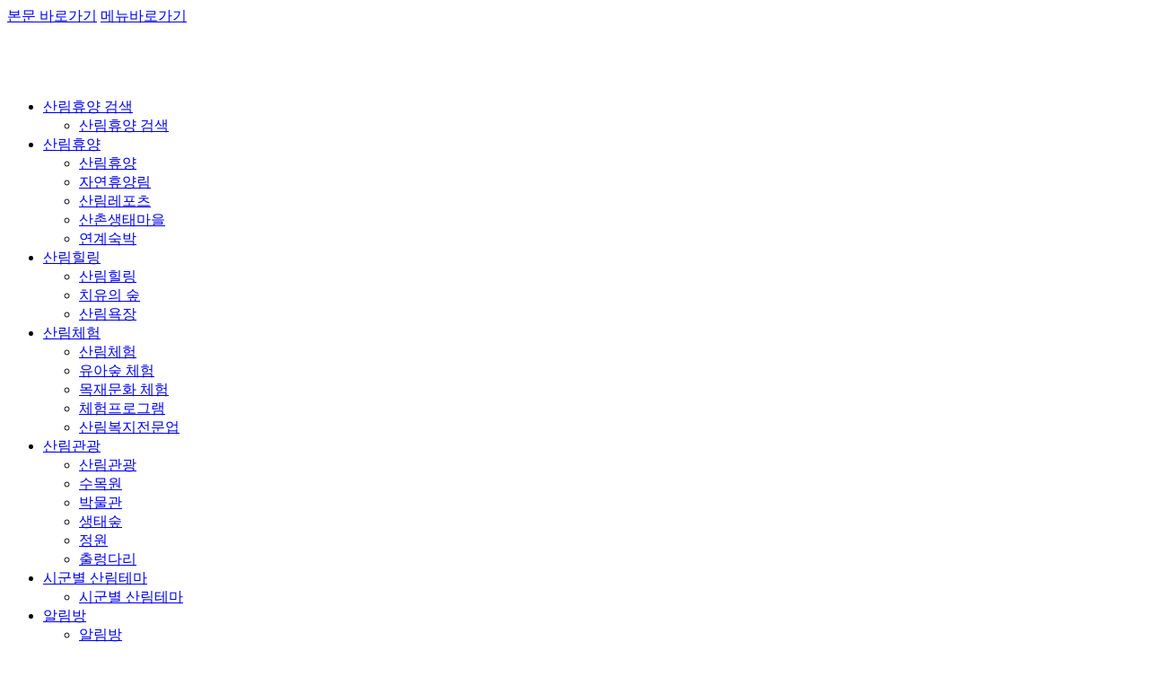

--- FILE ---
content_type: text/html;charset=utf-8
request_url: https://www.gyeongnam.go.kr/forestrecreation/index.gyeong
body_size: 215876
content:









	














<!DOCTYPE html>
<!--[if lt IE 8]> <html class="lt-ie10 lt-ie9 lt-ie8" lang="ko"> <![endif]-->
<!--[if IE 8]>    <html class="lt-ie10 lt-ie9" lang="ko"> <![endif]-->
<!--[if IE 9]>    <html class="lt-ie10" lang="ko"> <![endif]-->
<!--[if gt IE 9]><!--> <html lang="ko"> <!--<![endif]-->
	<head>
		<meta charset="utf-8">
		<meta content="IE=edge" http-equiv="X-UA-Compatible">
		<meta name="viewport" content="width=device-width, initial-scale=1.0, maximum-scale=1.0, minimum-scale=1.0, user-scalable=no" />
		<title>경남산림휴양</title>
                <link rel="shortcut icon" href="/01_potal/images/common/favicon.ico">

		<meta name="title" content="경남산림휴양">
		<meta name="keywords" content="경남 산림체험, 경남 산림치유, 경남 산림힐링. 경남 자연휴양림, 경남 유아숲, 경남 휴양, 경남 산림, 경남 정원, 경남 수목원, 경상남도 산림휴양, 경남 레포츠, 경남 산림욕장, 경남 치유, 경남 힐링, 경남 박물관, 경남 산림교육, 경남 숲해설, 경남 유아숲지도사, 경남 치유의숲">
		<meta name="description" content="산림휴양정보 홈페이지">
                <meta name="naver-site-verification" content="56c47dceef6025108dd20e374660ab7ceb796fc2" /> 

                <meta property="og:title" content="경남산림휴양">
                <meta property="og:description" content="경남산림휴양">
                <meta property="og:site_name" content="경남산림휴양">
                <meta property="og:image" content="/01_potal/images/common/ogimg_1.jpg">
		<meta name="google-site-verification" content="OfOgv8tb3_Jjc1OBWB3L5hS9jXDRYU5TPBITIqkkskM" />

    <link rel="stylesheet" type="text/css" href="/rfc3/user/domain/www.gyeongnam.go.kr~forestrecreation.80/0/9361.css" /> <!-- 산림휴양개편 default.css -->
    <link rel="stylesheet" type="text/css" href="/rfc3/user/domain/www.gyeongnam.go.kr~forestrecreation.80/0/9362.css" /> <!-- 산림휴양개편 layout.css -->
    <link rel="stylesheet" type="text/css" href="/rfc3/user/domain/www.gyeongnam.go.kr~forestrecreation.80/0/9363.css" /> <!-- 산림휴양개편 common.css -->
    <link rel="stylesheet" type="text/css" href="/rfc3/user/domain/www.gyeongnam.go.kr~forestrecreation.80/0/9364.css" /> <!-- 산림휴양개편 contents.css -->
    <link rel="stylesheet" type="text/css" href="/rfc3/user/domain/www.gyeongnam.go.kr~forestrecreation.80/0/9365.css" /> <!-- 산림휴양개편 main.css -->
    <link rel="stylesheet" type="text/css" href="/rfc3/user/domain/www.gyeongnam.go.kr~forestrecreation.80/0/9366.css" /> <!-- 산림휴양개편 jquery-ui.css -->
    <link rel="stylesheet" type="text/css" href="/rfc3/user/domain/www.gyeongnam.go.kr~forestrecreation.80/0/9367.css" /> <!-- 산림휴양개편 slick.css -->
    <link rel="stylesheet" type="text/css" href="/rfc3/user/domain/www.gyeongnam.go.kr~forestrecreation.80/0/9405.css" /> <!-- 산림휴양개편 bbs.css -->

    <script src="/rfc3/user/domain/www.gyeongnam.go.kr~forestrecreation.80/0/9368.js"></script> <!-- 산림휴양개편 jquery-1.11.3.min.js -->
    <script src="/rfc3/user/domain/www.gyeongnam.go.kr~forestrecreation.80/0/9369.js"></script> <!-- 산림휴양개편 jquery-ui.min.js -->
    <script src="/rfc3/user/domain/www.gyeongnam.go.kr~forestrecreation.80/0/9370.js"></script> <!-- 산림휴양개편 inb.js -->
    <script src="/rfc3/user/domain/www.gyeongnam.go.kr~forestrecreation.80/0/9371.js"></script> <!-- 산림휴양개편 main.js -->
    <script src="/rfc3/user/domain/www.gyeongnam.go.kr~forestrecreation.80/0/9372.js"></script> <!-- 산림휴양개편 slick.min.js -->
    <script src="/rfc3/user/domain/www.gyeongnam.go.kr~forestrecreation.80/0/5415.js"></script> <!--산림휴양정보 배너존 jQuery carouFredSel -->
	

	</head>
	<body >
	    
		<div id="skipnavi">
			<a href="#container">본문 바로가기</a> 
			<a href="#lnb">메뉴바로가기</a>
		</div>
		
		<div id="wrap" class="main">

		<!-- 헤더영역 --> <!-- 산림휴양정보 헤더  -->
		








<div class="header_wrap">
<header id="header">

    <div class="lnb_container clearfix">
        <h1><a href="https://www.gyeongnam.go.kr/forestrecreation/index.gyeong" title="산림휴양정보 인트로페이지로 이동 "><img src="/images/micro/forestrecreation_new/common/logo.png" alt="" /></a></h1>
        <nav id="lnb" style="right:100%;">
            <section class="lnb_list">
            
                <ul class="depth1">
                
                    <li class="m1">
                    
								<a href="/forestrecreation/index.gyeong?menuCd=DOM_000003909000000000" target="_self" title="산림휴양 검색">산림휴양 검색</a>
								
                        <div class="depth2">
                            <ul class="litype_cir">
                                
											<li>
												<a href="/forestrecreation/index.gyeong?menuCd=DOM_000003909001000000" target="_self" title="산림휴양 검색">산림휴양 검색</a>
											</li>
											
                            </ul>
                        </div>
                        
                    </li>
                    
                    <li class="m1">
                    
								<a href="/forestrecreation/index.gyeong?menuCd=DOM_000003901000000000" target="_self" title="산림휴양">산림휴양</a>
								
                        <div class="depth2">
                            <ul class="litype_cir">
                                
											<li>
												<a href="/forestrecreation/index.gyeong?menuCd=DOM_000003901001000000" target="_self" title="산림휴양">산림휴양</a>
											</li>
											
											<li>
												<a href="/forestrecreation/index.gyeong?menuCd=DOM_000003901002000000" target="_self" title="자연휴양림">자연휴양림</a>
											</li>
											
											<li>
												<a href="/forestrecreation/index.gyeong?menuCd=DOM_000003901003000000" target="_self" title="산림레포츠">산림레포츠</a>
											</li>
											
											<li>
												<a href="/forestrecreation/index.gyeong?menuCd=DOM_000003901004000000" target="_self" title="산촌생태마을">산촌생태마을</a>
											</li>
											
											<li>
												<a href="/forestrecreation/index.gyeong?menuCd=DOM_000003901005000000" target="_self" title="연계숙박">연계숙박</a>
											</li>
											
                            </ul>
                        </div>
                        
                    </li>
                    
                    <li class="m1">
                    
								<a href="/forestrecreation/index.gyeong?menuCd=DOM_000003902000000000" target="_self" title="산림힐링">산림힐링</a>
								
                        <div class="depth2">
                            <ul class="litype_cir">
                                
											<li>
												<a href="/forestrecreation/index.gyeong?menuCd=DOM_000003902001000000" target="_self" title="산림힐링">산림힐링</a>
											</li>
											
											<li>
												<a href="/forestrecreation/index.gyeong?menuCd=DOM_000003902002000000" target="_self" title="치유의 숲">치유의 숲</a>
											</li>
											
											<li>
												<a href="/forestrecreation/index.gyeong?menuCd=DOM_000003902003000000" target="_self" title="산림욕장">산림욕장</a>
											</li>
											
                            </ul>
                        </div>
                        
                    </li>
                    
                    <li class="m1">
                    
								<a href="/forestrecreation/index.gyeong?menuCd=DOM_000003903000000000" target="_self" title="산림체험">산림체험</a>
								
                        <div class="depth2">
                            <ul class="litype_cir">
                                
											<li>
												<a href="/forestrecreation/index.gyeong?menuCd=DOM_000003903001000000" target="_self" title="산림체험">산림체험</a>
											</li>
											
											<li>
												<a href="/forestrecreation/index.gyeong?menuCd=DOM_000003903002000000" target="_self" title="유아숲 체험">유아숲 체험</a>
											</li>
											
											<li>
												<a href="/forestrecreation/index.gyeong?menuCd=DOM_000003903003000000" target="_self" title="목재문화 체험">목재문화 체험</a>
											</li>
											
											<li>
												<a href="/forestrecreation/index.gyeong?menuCd=DOM_000003903004000000" target="_self" title="체험프로그램">체험프로그램</a>
											</li>
											
											<li>
												<a href="/forestrecreation/index.gyeong?menuCd=DOM_000003903005000000" target="_self" title="산림복지전문업">산림복지전문업</a>
											</li>
											
                            </ul>
                        </div>
                        
                    </li>
                    
                    <li class="m1">
                    
								<a href="/forestrecreation/index.gyeong?menuCd=DOM_000003904000000000" target="_self" title="산림관광">산림관광</a>
								
                        <div class="depth2">
                            <ul class="litype_cir">
                                
											<li>
												<a href="/forestrecreation/index.gyeong?menuCd=DOM_000003904001000000" target="_self" title="산림관광">산림관광</a>
											</li>
											
											<li>
												<a href="/forestrecreation/index.gyeong?menuCd=DOM_000003904002000000" target="_self" title="수목원">수목원</a>
											</li>
											
											<li>
												<a href="/forestrecreation/index.gyeong?menuCd=DOM_000003904003000000" target="_self" title="박물관">박물관</a>
											</li>
											
											<li>
												<a href="/forestrecreation/index.gyeong?menuCd=DOM_000003904004000000" target="_self" title="생태숲">생태숲</a>
											</li>
											
											<li>
												<a href="/forestrecreation/index.gyeong?menuCd=DOM_000003904005000000" target="_self" title="정원">정원</a>
											</li>
											
											<li>
												<a href="/forestrecreation/index.gyeong?menuCd=DOM_000003904007000000" target="_self" title="출렁다리">출렁다리</a>
											</li>
											
                            </ul>
                        </div>
                        
                    </li>
                    
                    <li class="m1">
                    
								<a href="/forestrecreation/index.gyeong?menuCd=DOM_000003906000000000" target="_self" title="시군별 산림테마">시군별 산림테마</a>
								
                        <div class="depth2">
                            <ul class="litype_cir">
                                
											<li>
												<a href="/forestrecreation/index.gyeong?menuCd=DOM_000003906001000000" target="_self" title="시군별 산림테마">시군별 산림테마</a>
											</li>
											
                            </ul>
                        </div>
                        
                    </li>
                    
                    <li class="m1">
                    
								<a href="/forestrecreation/index.gyeong?menuCd=DOM_000003905000000000" target="_self" title="알림방">알림방</a>
								
                        <div class="depth2">
                            <ul class="litype_cir">
                                
											<li>
												<a href="/forestrecreation/index.gyeong?menuCd=DOM_000003905001000000" target="_self" title="알림방">알림방</a>
											</li>
											
											<li>
												<a href="/forestrecreation/index.gyeong?menuCd=DOM_000003905002000000" target="_self" title="흥 산림">흥 산림</a>
											</li>
											
											<li>
												<a href="/forestrecreation/index.gyeong?menuCd=DOM_000003905004000000" target="_self" title="보도자료">보도자료</a>
											</li>
											
											<li>
												<a href="/forestrecreation/index.gyeong?menuCd=DOM_000003905003000000" target="_self" title="자유게시판">자유게시판</a>
											</li>
											
											<li>
												<a href="/forestrecreation/index.gyeong?menuCd=DOM_000003905007000000" target="_self" title="자주하는질문">자주하는질문</a>
											</li>
											
                            </ul>
                        </div>
                        
                    </li>
                    
                </ul>

                <div id="lnb_bg">
                </div>
            </section>
            <div class="close_area">
                <p class="home_btn"><a href=""><img src="/images/micro/forestrecreation_new/common/logo.png" alt="경남 산림휴양"></a></p>
                <p class="close"></p><span class="blind">닫기</span>
            </div>
            <ul class="lnb_btn_area lnb_btn_mo">
                <li>

                    <a href="https://www.gyeongnam.go.kr/index.gyeong">경남도청</a>
					<a href="https://tour.gyeongnam.go.kr/index.gyeong">경남관광길잡이</a>
					<a href="https://www.gyeongnam.go.kr/forestrecreation/index.gyeong?menuCd=DOM_000003908001000000">사이트맵</a>
                </li>
            </ul>
        </nav>
			<ul class="utill">
	
                 
                      
						<!-- 	<li class="login">
								<a href="http://www.k-sis.com/forestrecreation/html/sub06/login01.jsp">로그인</a>
							</li> -->
							<li class="sitemap">
								<a href="https://www.gyeongnam.go.kr/forestrecreation/index.gyeong?menuCd=DOM_000003908001000000" title="새창 열림">
									<span></span>
									<span></span>
									<span></span>
								</a>
							</li>
                       
             
	</ul>
    </div>
    <div id="lnb_btn2" class="lnb_btn_mo"><img src="/images/micro/forestrecreation_new/common/btn_menuall_1.png" alt="전체메뉴보기"></div>
    <div id="lnb_mask"></div>
</header>
</div>                                                              
		<!-- //헤더영역 -->
		
		
		<!-- 컨텐츠 영역 -->
		<!-- container start -->
		<div id="container">
			



	
































	
	
	<div id="content" class="main_con1" >
                <section class="section01">
                    <h1 class="blind">메인 콘텐츠</h1>
					<!-- s: main_visual -->
					<div class="leaf_wrap">
						<div class="leaf_r">
							<div class="leaf01"><img src="/images/micro/forestrecreation_new/main/leaf_01.png" alt="나뭇잎이미지 1"></div>
							<div class="leaf02"><img src="/images/micro/forestrecreation_new/main/leaf_02.png" alt="나뭇잎이미지 2"></div>
						</div>
						<div class="leaf_l">
							<div class="leaf03"><img src="/images/micro/forestrecreation_new/main/leaf_03.png" alt="나뭇잎이미지 3"></div>
							<div class="leaf04"><img src="/images/micro/forestrecreation_new/main/leaf_04.png" alt="나뭇잎이미지 4"></div>
						</div>
					</div>
					<div class="main_visual">
						<ul class="visual_slider">                   
							<li class="sl01">
								<div class="visual_con">
									<strong>구재봉 자연휴양림<a href="/forestrecreation/board/view.gyeong?boardId=BBS_0000596&menuCd=DOM_000003901002000000&startPage=1&dataSid=41329140&categoryCode1=HY&categoryCode2=&searchType=DATA_TITLE&keyword=" target="_blank">자세히 보기</a></strong>
									<div class="info">
										<p>경상남도 하동군 적량면 중서길 60-81</p>
										<p>070-8855-8011</p>
									</div>
								</div>
							</li>
							<li class="sl02">
								<div class="visual_con">
									<strong>오도산치유의숲<a href="/forestrecreation/board/view.gyeong?boardId=BBS_0000596&menuCd=DOM_000003902002000000&startPage=1&dataSid=41332098&categoryCode1=CUF&categoryCode2=&searchType=DATA_TITLE&keyword=" target="_blank">자세히 보기</a></strong>
									<div class="info">
										<p>경상남도 합천군 봉산면 오도산휴양로 398</p>
										<p>055-930-3739</p>
									</div>
								</div>
							</li>
							<li class="sl03">
								<div class="visual_con">
									<strong>경상남도수목원<a href="/forestrecreation/board/view.gyeong?boardId=BBS_0000596&menuCd=DOM_000003904002000000&startPage=1&dataSid=41330063&categoryCode1=SM&categoryCode2=&searchType=DATA_TITLE&keyword=" target="_blank">자세히 보기</a></strong>
									<div class="info">
										<p>경상남도 진주시 이반성면 수목원로 386</p>
										<p>055-254-3861</p>
									</div>
								</div>
							</li>
							<li class="sl04">
								<div class="visual_con">
									<strong>만년교정원<a href="/forestrecreation/board/view.gyeong?boardId=BBS_0000596&menuCd=DOM_000003904005001000&startPage=1&dataSid=41553828&categoryCode1=JW&categoryCode2=&searchType=DATA_TITLE&keyword=" target="_blank">자세히 보기</a></strong>
									<div class="info">
										<p>경상남도 창녕군 영산면 원다리길 17</p>
										<p>010-9431-2277</p>
									</div>
								</div>
							</li>
							<li class="sl05">
								<div class="visual_con">
									<strong>자굴산 자연휴양림<a href="/forestrecreation/board/view.gyeong?boardId=BBS_0000596&menuCd=DOM_000003901002000000&startPage=1&dataSid=41736420&categoryCode1=HY&categoryCode2=&searchType=DATA_TITLE&keyword=" target="_blank">자세히 보기</a></strong>
									<div class="info">
										<p>의령군 가례면 갑을리 산 137</p>
										<p>055-572-0030</p>
									</div>
								</div>
							</li>
						</ul>
						
						<div class="dv_wrap">
							<div class="visual_tit">
								<img src="/images/micro/forestrecreation_new/main/visual_txt.png" alt="경남 산림휴양">
							</div>
							<div class="visual_control_box clearfix">
								<div class="visual_paging clearfix">
								</div>
								<ul class="visual_control clearfix">
									<li class="play">재생</li>
									<li class="stop">멈춤</li>
								</ul>
							</div>
						</div>
					</div>
					<!-- e: main_visual -->
					<div class="scroll"><span></span>SCROLL</div>
                </section>

                <section class="section02">
					<div class="main_illust">
						<div class="ai01"><img src="/images/micro/forestrecreation_new/main/climb.png" alt="배경이미지1"></div>
						<div class="ai02"><img src="/images/micro/forestrecreation_new/main/cloud_15.png" alt="배경구름이미지1"></div>
						<div class="ai03"><img src="/images/micro/forestrecreation_new/main/cloud_10.png" alt="배경구름이미지2"></div>
					</div>
                    <div class="dv_wrap clearfix">
						<div class="sec_tit">
							<div class="tit_txt">
								<p><img src="/images/micro/forestrecreation_new/main/sec2_s_tit.png" alt="시군별 산림테마를 지도로 한눈에 확인하세요"></p>
								<strong><img src="/images/micro/forestrecreation_new/main/sec2_b_tit.jpg" alt="어디로 힐링하러 가볼까?"></strong>
							</div>
						</div>
						<div class="map_wrap">
							











<div class="gnmap">

	<!-- <svg version="1.1" id="Layer_1" xmlns:x="&ns_extend;" xmlns:i="&ns_ai;" xmlns:graph="&ns_graphs;"
		 xmlns="http://www.w3.org/2000/svg" xmlns:xlink="http://www.w3.org/1999/xlink" xmlns:a="http://ns.adobe.com/AdobeSVGViewerExtensions/3.0/"
		 x="0px" y="0px" width="610px" height="510px" viewBox="0 0 610 510" style="enable-background:new 0 0 610 510;"
		 xml:space="preserve">-->
<!-- <svg  version="1.1"  id="Layer_1"  xmlns="http://www.w3.org/2000/svg"  xmlns:xlink="http://www.w3.org/1999/xlink"  x="0px" y="0px"  width="610px"
  height="510px"  viewBox="0 0 610 510"  style="enable-background:new 0 0 610 510;"  xml:space="preserve"> -->
<svg xmlns="http://www.w3.org/2000/svg"
     xmlns:xlink="http://www.w3.org/1999/xlink"
     viewBox="0 0 610 510">

<!--남해-->
		<a href="#section02"  onclick="activate(this, '13NH', 'nh')">
			<title>남해</title>
			<g class="st1">
				<g>
					<polygon points="175.851,445.861 153.61,445.861 141.378,449.198 134.428,450.866 126.088,440.303 124.699,428.348
					136.374,420.285 143.046,411.111 133.873,402.216 120.251,403.605 111.911,405.553 103.849,413.336 94.675,415.004
					89.948,425.289 82.999,437.243 86.612,444.75 93.841,451.422 101.625,469.215 98.011,476.442 109.687,490.622 123.031,492.566
					130.258,487.284 126.922,479.777 127.2,472.551 135.541,469.493 140.267,477.832 141.935,491.176 153.333,501.185
					164.453,492.844 176.406,491.454 184.19,483.947 184.19,475.33 178.909,467.546 184.19,461.709 189.751,460.318 188.083,452.395
							"/>
				</g>
				<g>
					<polygon points="186.97,422.788 176.129,418.618 170.985,425.289 166.121,423.066 169.179,415.56 168.345,408.888
					153.333,408.888 146.66,423.622 149.996,437.523 171.959,440.303 187.249,447.253 195.311,444.75 187.249,433.353 		"/>
				</g>
				<text transform="matrix(1 0 0 1 108.5742 465.3125)" class="text nh">남해군</text>
			</g>
			<g>
				<g>
					<path class="st4" d="M153.333,501.74c-0.131,0-0.263-0.048-0.367-0.139l-11.399-10.009c-0.102-0.09-0.167-0.213-0.184-0.348
				l-1.654-13.235l-4.44-7.834l-7.547,2.768l-0.26,6.728l3.285,7.386c0.107,0.241,0.032,0.522-0.18,0.676l-7.228,5.283
				c-0.117,0.085-0.266,0.121-0.409,0.1l-13.344-1.946c-0.137-0.019-0.261-0.089-0.349-0.195l-11.675-14.179
				c-0.141-0.169-0.167-0.404-0.068-0.602l3.497-6.995l-7.632-17.446l-7.144-6.594c-0.05-0.047-0.091-0.104-0.124-0.168l-3.613-7.504
				c-0.081-0.167-0.072-0.362,0.02-0.521l6.95-11.954l4.702-10.24c0.075-0.164,0.227-0.281,0.405-0.313l9.008-1.64l7.941-7.666
				c0.072-0.069,0.162-0.118,0.259-0.142l8.34-1.945c0.023-0.004,0.046-0.008,0.071-0.011l13.621-1.391
				c0.167-0.016,0.326,0.04,0.443,0.154l9.175,8.896c0.199,0.192,0.225,0.5,0.063,0.726l-6.673,9.173
				c-0.037,0.052-0.082,0.096-0.133,0.131l-11.402,7.872l1.335,11.464l8.021,10.162l6.605-1.584l12.214-3.331
				c0.047-0.014,0.097-0.021,0.146-0.021h22.241c0.09,0,0.181,0.024,0.261,0.065l12.232,6.535c0.145,0.076,0.249,0.215,0.283,0.375
				l1.668,7.924c0.061,0.291-0.119,0.582-0.41,0.653l-5.396,1.348l-4.875,5.391l5.037,7.422c0.063,0.092,0.096,0.2,0.096,0.313v8.617
				c0,0.151-0.061,0.296-0.169,0.401l-7.785,7.506c-0.087,0.084-0.2,0.138-0.322,0.152l-11.803,1.373l-11,8.248
				C153.567,501.702,153.45,501.74,153.333,501.74L153.333,501.74z M142.46,490.897l10.9,9.569l10.759-8.067
				c0.08-0.06,0.172-0.097,0.269-0.107l11.768-1.367l7.478-7.212V475.5l-5.186-7.642c-0.145-0.212-0.125-0.495,0.048-0.685
				l5.283-5.838c0.073-0.082,0.17-0.14,0.277-0.167l5.04-1.261l-1.503-7.144l-11.881-6.348h-22.026l-12.16,3.317l-6.967,1.673
				c-0.209,0.051-0.432-0.026-0.566-0.195l-8.34-10.565c-0.063-0.08-0.104-0.179-0.115-0.28l-1.39-11.956
				c-0.024-0.203,0.067-0.401,0.236-0.521l11.598-8.006l6.333-8.707l-8.641-8.382l-13.33,1.361l-8.156,1.902l-7.951,7.68
				c-0.078,0.074-0.178,0.127-0.286,0.146l-8.889,1.616l-4.605,10.023l-6.827,11.746l3.44,7.144l7.15,6.603
				c0.057,0.051,0.102,0.113,0.132,0.184l7.784,17.793c0.066,0.151,0.062,0.323-0.012,0.472l-3.453,6.905l11.31,13.732l12.906,1.882
				l6.682-4.883l-3.154-7.096c-0.033-0.078-0.049-0.162-0.045-0.246l0.276-7.228c0.009-0.227,0.154-0.424,0.365-0.503l8.339-3.057
				c0.255-0.095,0.542,0.01,0.676,0.247l4.726,8.34c0.036,0.064,0.058,0.133,0.067,0.205L142.46,490.897L142.46,490.897z"/>
				</g>
				<g>
					<path class="st4" d="M187.249,447.808c-0.078,0-0.157-0.018-0.229-0.049l-15.214-6.915l-21.879-2.77
				c-0.229-0.029-0.416-0.198-0.47-0.422l-3.336-13.9c-0.029-0.12-0.018-0.247,0.034-0.358l6.671-14.734
				c0.091-0.199,0.289-0.327,0.507-0.327h15.012c0.28,0,0.517,0.208,0.552,0.487l0.833,6.671c0.013,0.095,0,0.191-0.036,0.28
				l-2.857,7.012l3.978,1.818l4.874-6.322c0.151-0.194,0.41-0.268,0.64-0.181l10.842,4.171c0.21,0.083,0.351,0.281,0.356,0.505
				l0.273,10.395l7.965,11.262c0.104,0.145,0.13,0.33,0.073,0.499c-0.058,0.168-0.191,0.3-0.36,0.353l-8.063,2.502
				C187.359,447.8,187.304,447.808,187.249,447.808L187.249,447.808z M150.448,437.02l21.579,2.73
				c0.057,0.007,0.11,0.023,0.161,0.046l15.097,6.862l7.129-2.213l-7.62-10.771c-0.063-0.091-0.099-0.197-0.102-0.308l-0.269-10.192
				l-10.108-3.888l-4.89,6.343c-0.158,0.205-0.437,0.273-0.671,0.166l-4.866-2.223c-0.271-0.126-0.395-0.44-0.283-0.717l3.003-7.372
				l-0.755-6.04h-14.163l-6.445,14.234L150.448,437.02L150.448,437.02z"/>
				</g>
			</g>
		</a>

		<!--거제-->
		<a href="#section02"  onclick="activate(this, '07GJ', 'gj')">
			<title>거제</title>
			<g class="st1">
				<g>
					<polygon points="424.661,416.951 424.384,411.389 435.227,406.663 435.503,398.045 423.826,386.648 423.271,377.752
				429.109,372.47 427.163,363.853 419.101,358.291 411.594,359.961 407.98,369.69 399.362,367.467 382.128,380.254 381.571,389.428
				375.177,397.211 383.772,411.007 380.181,416.395 360.999,406.663 343.763,413.336 339.315,428.069 342.651,441.414
				349.601,450.311 360.999,448.919 372.118,440.023 380.181,444.472 378.512,451.7 363.5,459.483 364.058,469.77 377.679,471.438
				383.518,486.728 375.177,493.4 383.518,498.403 396.583,492.288 404.923,485.06 413.262,482.836 413.262,474.496 408.538,466.155
				413.262,460.318 415.21,452.533 429.388,460.039 437.728,456.148 432.723,440.581 439.116,435.853 439.116,422.788
				436.059,416.672 		"/>
				</g>
				<text transform="matrix(1 0 0 1 376.6133 434.1406)" class="text gj">거제시</text>
			</g>
			<g>
				<path class="st4" d="M383.518,498.96c-0.101,0-0.199-0.026-0.286-0.078l-8.341-5.006c-0.156-0.093-0.257-0.257-0.269-0.438
			c-0.012-0.183,0.064-0.357,0.207-0.472l8.023-6.418l-5.573-14.598l-13.29-1.629c-0.268-0.031-0.472-0.252-0.488-0.521
			l-0.555-10.286c-0.012-0.218,0.105-0.422,0.298-0.523l14.787-7.666l1.514-6.568l-7.37-4.065l-10.829,8.663
			c-0.08,0.064-0.175,0.105-0.279,0.117l-11.397,1.391c-0.197,0.028-0.387-0.055-0.507-0.21l-6.949-8.896
			c-0.048-0.062-0.083-0.133-0.102-0.208l-3.335-13.345c-0.025-0.095-0.022-0.197,0.006-0.294l4.449-14.733
			c0.05-0.165,0.172-0.297,0.332-0.359l17.234-6.671c0.148-0.057,0.312-0.048,0.452,0.022l18.742,9.507l3.118-4.68l-8.404-13.489
			c-0.127-0.201-0.109-0.463,0.042-0.646l6.279-7.646l0.545-8.993c0.009-0.165,0.091-0.315,0.223-0.413l17.237-12.789
			c0.133-0.099,0.307-0.132,0.471-0.091l8.132,2.1l3.439-9.262c0.065-0.176,0.216-0.309,0.4-0.349l7.506-1.668
			c0.151-0.032,0.31-0.002,0.436,0.085l8.063,5.56c0.115,0.079,0.196,0.198,0.227,0.335l1.946,8.617
			c0.044,0.197-0.021,0.402-0.168,0.536l-5.641,5.103l0.525,8.415l11.524,11.25c0.11,0.107,0.172,0.259,0.166,0.414l-0.279,8.619
			c-0.006,0.214-0.135,0.405-0.332,0.491l-10.49,4.572l0.231,4.636l10.857-0.266c0.228,0.006,0.415,0.114,0.511,0.307l3.058,6.115
			c0.039,0.078,0.06,0.162,0.06,0.25v13.064c0,0.178-0.084,0.343-0.227,0.448l-6.073,4.489l4.883,15.188
			c0.086,0.267-0.041,0.554-0.295,0.675l-8.341,3.89c-0.156,0.076-0.34,0.07-0.494-0.013l-13.552-7.173l-1.773,7.096
			c-0.02,0.077-0.055,0.151-0.105,0.215l-4.489,5.544l4.54,8.011c0.048,0.083,0.073,0.177,0.073,0.273v8.34
			c0,0.252-0.171,0.473-0.414,0.536l-8.217,2.192l-8.242,7.143c-0.039,0.036-0.083,0.063-0.128,0.084l-13.067,6.116
			C383.678,498.942,383.597,498.96,383.518,498.96L383.518,498.96z M376.149,493.335l7.399,4.44l12.729-5.959l8.281-7.177
			c0.064-0.055,0.139-0.096,0.221-0.116l7.928-2.116v-7.765l-4.654-8.213c-0.112-0.198-0.092-0.445,0.052-0.623l4.649-5.744
			l1.916-7.664c0.041-0.166,0.156-0.303,0.312-0.372c0.158-0.07,0.338-0.063,0.487,0.017l13.934,7.375l7.646-3.564l-4.855-15.104
			c-0.073-0.226,0.008-0.476,0.198-0.617l6.169-4.56v-12.654l-2.84-5.683l-11.045,0.269c-0.322-0.003-0.556-0.226-0.569-0.527
			l-0.28-5.561c-0.01-0.229,0.122-0.443,0.334-0.536l10.52-4.586l0.261-8.022l-11.5-11.228c-0.099-0.097-0.159-0.225-0.168-0.362
			l-0.556-8.896c-0.01-0.169,0.055-0.334,0.181-0.446l5.597-5.064l-1.826-8.089l-7.684-5.302l-6.973,1.55l-3.51,9.447
			c-0.099,0.268-0.38,0.418-0.66,0.346l-8.361-2.158l-16.814,12.477l-0.54,8.913c-0.008,0.118-0.051,0.23-0.125,0.319l-6.142,7.478
			l8.387,13.455c0.113,0.186,0.11,0.421-0.01,0.602l-3.593,5.39c-0.156,0.234-0.463,0.314-0.713,0.187l-18.961-9.617l-16.754,6.483
			l-4.324,14.328l3.271,13.082l6.685,8.554l10.928-1.331l10.997-8.799c0.177-0.141,0.421-0.16,0.615-0.053l8.063,4.448
			c0.216,0.12,0.328,0.369,0.272,0.611l-1.668,7.229c-0.038,0.158-0.141,0.294-0.284,0.369l-14.695,7.619l0.512,9.461l13.159,1.612
			c0.205,0.024,0.379,0.162,0.451,0.352l5.839,15.29c0.088,0.228,0.017,0.482-0.173,0.634L376.149,493.335L376.149,493.335z"/>
			</g>
		</a>

		<!--통영-->
		<a href="#section02"  class="ty" onclick="activate(this, '03TY', 'ty')">
			<title>통영</title>
			<g class="st1">
				<g>
					<polygon points="303.083,396.75 296.966,400.596 288.811,397.862 282.047,403.328 286.494,409.167 282.603,415.56
				275.097,418.618 273.429,430.294 278.155,439.189 286.494,436.411 297.337,433.908 297.337,438.077 288.719,443.638
				282.881,445.861 283.715,453.09 292.888,456.148 304.009,466.989 312.071,477.832 321.802,477.832 325.415,471.438
				325.415,461.709 327.36,451.979 327.36,437.243 334.866,428.627 334.866,416.116 328.751,415.56 321.802,418.618 317.074,414.726
				321.524,409.167 320.134,395.82 307.716,390.448 		"/>
				</g>
				<g>
					<polygon points="343.763,455.592 336.535,450.311 330.975,459.205 333.757,474.219 330.975,482.003 324.023,488.396
				325.692,497.015 332.365,498.403 336.535,493.679 339.315,485.615 349.323,484.504 352.938,477.832 348.21,465.322 		"/>
				</g>
				<text transform="matrix(1 0 0 1 281.7686 431.9785)" class="text">통영시</text>
			</g>

			<g>
				<path class="st4" d="M332.365,498.96c-0.037,0-0.076-0.003-0.113-0.011l-6.672-1.392c-0.219-0.045-0.391-0.217-0.433-0.438
			l-1.668-8.618c-0.036-0.188,0.026-0.384,0.17-0.516l6.849-6.3l2.682-7.516l-2.752-14.865c-0.025-0.134,0.002-0.276,0.076-0.394
			l5.561-8.897c0.08-0.13,0.213-0.222,0.365-0.249c0.151-0.031,0.308,0.004,0.433,0.095l7.229,5.282
			c0.077,0.057,0.137,0.132,0.176,0.218l4.449,9.729l4.74,12.546c0.057,0.151,0.047,0.318-0.031,0.462l-3.615,6.671
			c-0.084,0.161-0.245,0.268-0.426,0.288l-9.659,1.073l-2.664,7.729c-0.025,0.068-0.062,0.132-0.11,0.187l-4.169,4.726
			C332.677,498.893,332.522,498.96,332.365,498.96L332.365,498.96z M326.169,496.545l5.993,1.249l3.884-4.399l2.743-7.96
			c0.069-0.203,0.252-0.349,0.466-0.372l9.716-1.079l3.356-6.193l-4.637-12.271l-4.372-9.563l-6.628-4.844l-5.129,8.205l2.74,14.802
			c0.018,0.095,0.01,0.193-0.023,0.288l-2.78,7.783c-0.028,0.084-0.081,0.161-0.146,0.222l-6.723,6.184L326.169,496.545
			L326.169,496.545z"/>
			</g>
		</a>


		<!--거창-->
		<a href="#section02" class="gc" onclick="activate(this, '17GC', 'gc')">
			<title>거창</title>
			<g class="st1">
				<g>
					<polygon points="53.53,86.408 60.758,86.408 67.153,83.072 72.712,89.465 74.102,95.304 85.223,97.527
				88.001,105.867 98.566,112.817 109.687,110.315 114.412,115.319 112.467,131.444 100.791,138.949 97.733,146.177 100.791,149.513
				108.297,148.123 112.744,158.41 120.807,163.691 125.533,163.691 129.147,172.587 142.769,172.587 142.769,159.244
				151.664,154.239 151.664,144.509 158.059,140.896 158.059,136.447 149.718,135.058 150.831,130.053 156.667,128.941
				158.059,116.709 171.959,111.428 175.851,104.755 187.249,102.809 187.249,93.079 182.245,84.461 176.129,81.959 176.406,66.948
				171.681,62.499 173.904,56.939 182.245,54.715 191.697,46.931 195.589,40.259 185.025,33.31 166.954,36.923 136.096,30.529
				134.15,21.355 122.752,18.297 113.022,9.679 99.123,19.687 98.289,26.359 73.269,36.645 61.314,33.865 47.692,51.379
				47.692,61.943 41.576,66.948 50.75,75.565 		"/>
				</g>
				<text transform="matrix(1 0 0 1 100.5747 80.3335)" class="text">거창군</text>
			</g>
		</a>

		<!--함양-->
		<a href="#section02"  class="hy" onclick="activate(this, '16HY', 'hy')">
			<title>함양</title>
			<g class="st1">
				<g>
					<polygon points="34.904,249.593 41.576,251.539 55.755,246.258 59.925,237.362 59.925,224.573 67.153,220.126
				76.048,197.329 82.999,195.384 92.172,184.542 95.23,173.978 89.115,170.363 91.616,161.467 108.297,148.123 100.791,149.513
				97.733,146.177 100.791,138.949 112.467,131.444 114.412,115.319 109.687,110.315 98.566,112.817 88.001,105.867 85.223,97.527
				74.102,95.304 72.712,89.465 67.153,83.072 60.758,86.408 53.53,86.408 50.75,75.565 41.576,66.948 33.792,65.001 26.843,69.45
				23.507,94.192 14.89,116.153 14.89,129.497 7.104,140.617 3.769,157.575 12.109,165.916 23.784,168.974 27.955,180.649
				19.059,189.267 22.951,200.944 32.681,200.944 29.899,210.673 15.445,215.4 9.885,228.465 16.001,240.142 11.275,248.481
				23.97,251.539 		"/>
				</g>
				<text transform="matrix(1 0 0 1 33.9082 155.0005)" class="text">함양군</text>
			</g>
		</a>

		<!--산청-->
		<a href="#section02" class="sc" onclick="activate(this, '14SC', 'sc')">
			<title>산청</title>
			<g class="st1">
				<g>
					<polygon points="128.034,279.062 143.881,278.784 149.441,271 157.225,265.161 158.615,257.377 171.681,256.266
				176.684,250.984 178.909,246.258 195.589,243.755 196.979,238.474 195.589,230.412 188.36,230.133 186.693,223.461
				181.411,221.237 180.02,215.122 173.626,211.786 163.063,212.619 149.996,199.554 149.441,184.819 142.769,172.587
				129.147,172.587 125.533,163.691 120.807,163.691 112.744,158.41 108.297,148.123 91.616,161.467 89.115,170.363 95.23,173.978
				92.172,184.542 82.999,195.384 76.048,197.329 67.153,220.126 59.925,224.573 59.925,237.362 55.755,246.258 41.576,251.539
				41.576,265.44 56.033,280.453 64.929,279.062 69.376,284.621 71.322,289.626 93.841,294.351 103.015,288.791 105.517,278.229
				111.911,277.95 114.969,285.179 118.583,290.736 124.699,287.958 		"/>
				</g>
				<text transform="matrix(1 0 0 1 95.2417 237.3618)" class="text">산청군</text>
			</g>
		</a>

		<!--하동-->
		<a href="#section02" class="hd" onclick="activate(this, '15HD', 'hd')">
			<title>하동</title>
			<g class="st1">
				<g>
					<polygon points="131.092,365.613 129.981,355.976 122.382,350.971 120.344,343.001 121.084,332.624 113.486,325.581
				112.188,319.466 120.344,316.498 126.459,322.43 132.76,322.43 140.545,315.944 134.428,307.048 120.344,302.969 118.583,290.736
				114.969,285.179 111.911,277.95 105.517,278.229 103.015,288.791 93.841,294.351 71.322,289.626 69.376,284.621 64.929,279.062
				56.033,280.453 41.576,265.44 41.576,251.539 34.904,249.593 23.97,251.539 11.275,248.481 3.769,252.93 3.769,265.996
				12.387,285.456 12.666,300.189 32.403,319.371 44.913,324.376 42.41,337.999 51.028,351.063 61.314,353.011 73.269,361.628
				75.214,377.196 67.708,385.813 69.376,396.934 84.944,404.718 95.787,400.826 108.575,401.66 126.088,394.987 128.868,386.648
				129.52,386.533 129.239,374.139 		"/>
				</g>
				<text transform="matrix(1 0 0 1 59.0903 333.3623)" class="text">하동군</text>
			</g>
		</a>

		<!--진주-->
		<a href="#section02"  class="jj" onclick="activate(this, '02JJ', 'jj')">
			<title>진주</title>
			<g class="st1 active">
				<g>
					<polygon points="282.047,295.186 278.248,289.626 270.926,287.123 270.532,279.267 259.529,272.947 240.346,272.947
				228.115,264.605 229.505,253.485 222.833,241.948 207.82,240.142 195.589,243.755 178.909,246.258 176.684,250.984
				171.681,256.266 158.615,257.377 157.225,265.161 149.441,271 143.881,278.784 128.034,279.062 124.699,287.958 118.583,290.736
				120.344,302.969 134.428,307.048 140.545,315.944 158.893,317.426 164.638,322.985 164.638,332.624 170.985,332.624
				176.5,327.435 188.547,327.806 195.311,334.848 200.964,334.848 206.338,330.029 217.829,334.105 220.424,342.816 217.645,350.23
				226.169,356.9 235.25,354.862 236.918,348.562 234.509,340.777 240.254,333.181 257.304,327.805 282.139,325.396 291.036,325.767
				294.927,310.198 293.815,296.299 		"/>
				</g>
				<text transform="matrix(1 0 0 1 185.0845 301.3623)" class="text">진주시</text>
			</g>
		</a>

		<!--사천 -->
		<a href="#section02" class="sch" onclick="activate(this, '04SA', 'sa')">
			<title>사천</title>
			<g class="st1">
				<g>
					<polygon points="208.563,393.413 214.309,386.534 223.018,385.629 224.872,380.069 221.906,371.729 226.169,356.9
				217.645,350.23 220.424,342.816 217.829,334.105 206.338,330.029 200.964,334.848 195.311,334.848 188.547,327.806 176.5,327.435
				170.985,332.624 164.638,332.624 164.638,322.985 158.893,317.426 140.545,315.944 132.76,322.43 126.459,322.43 120.344,316.498
				112.188,319.466 113.486,325.581 121.084,332.624 120.344,343.001 122.382,350.971 129.981,355.976 131.092,365.613
				129.239,374.139 129.52,386.533 133.595,385.813 144.436,389.705 161.117,383.868 165.009,377.196 162.229,368.021
				165.009,364.407 174.183,365.241 175.572,371.913 172.236,377.752 172.793,398.602 181.967,407.499 200.87,409.722
				209.674,399.343 		"/>
				</g>
				<text transform="matrix(1 0 0 1 150.418 356.623)" class="text">사천시</text>
			</g>
		</a>

		<!--합천 -->
		<a href="#section02" class="hc" onclick="activate(this, '18HC', 'hc')">
			<title>합천</title>
			<g class="st1">
				<g>
					<polygon points="290.479,178.056 282.881,176.943 272.132,169.159 268.239,173.793 264.718,175.09 257.12,170.457
				252.857,178.056 239.883,181.021 230.43,187.692 231.542,195.477 227.095,205.113 228.763,211.786 225.798,219.2 215.791,219.2
				207.635,225.315 195.589,230.412 188.36,230.133 186.693,223.461 181.411,221.237 180.02,215.122 173.626,211.786
				163.063,212.619 149.996,199.554 149.441,184.819 142.769,172.587 142.769,159.244 151.664,154.239 151.664,144.509
				158.059,140.896 158.059,136.447 149.718,135.058 150.831,130.053 156.667,128.941 158.059,116.709 171.959,111.428
				175.851,104.755 187.249,102.809 187.249,93.079 182.245,84.461 176.129,81.959 176.406,66.948 171.681,62.499 173.904,56.939
				182.245,54.715 191.697,46.931 195.589,40.259 206.152,44.985 209.766,58.052 227.742,76.122 234.509,94.192 232.563,102.531
				217.704,109.203 221.874,113.651 231.255,115.042 241.737,121.714 248.146,113.93 259.251,114.485 265.923,109.203
				285.938,112.262 292.668,127.551 282.882,131.72 284.827,140.617 291.5,145.621 288.237,155.505 290.387,162.579 301.507,172.587
						"/>
				</g>
				<text transform="matrix(1 0 0 1 185.0845 158.9648)" class="text">합천군</text>
			</g>
		</a>

		<!--창녕-->
		<a href="#section02" class="cn" onclick="activate(this, '11CN', 'cn')">
			<title>창녕</title>
			<g class="st1">
				<g>
					<polygon points="284.827,140.617 291.5,145.621 288.32,155.629 290.387,162.579 301.507,172.587 312.627,175.09
				315.129,183.707 306.233,191.214 294.927,192.881 294.927,199.785 299.004,207.337 309.847,207.337 319.021,217.067
				330.14,222.906 337.924,221.237 344.597,215.122 354.049,216.234 363.223,222.906 368.228,227.214 374.064,221.933
				387.154,221.099 393.663,225.13 399.64,225.13 398.529,215.4 398.529,201.777 388.521,194.272 376.011,194.272 368.228,184.819
				368.228,176.298 374.344,170.642 376.011,157.02 376.011,136.447 362.111,125.883 357.663,105.589 346.542,98.917
				340.428,104.199 342.544,109.203 338.203,115.597 321.524,115.319 306.789,126.439 292.668,127.551 282.881,131.72 		"/>
				</g>
				<text transform="matrix(1 0 0 1 314.0078 166.2979)" class="text">창녕군</text>
			</g>
		</a>

		<!--의령-->
		<a href="#section02" class="yr" onclick="activate(this, '09UR', 'ur')">
			<title>의령</title>
			<g class="st1">
				<g>
					<polygon points="195.589,243.755 207.82,240.142 222.833,241.948 229.505,253.485 228.115,264.605 240.346,272.947
				259.529,272.947 262.865,269.749 268.374,269.054 270.093,262.104 266.757,257.1 271.204,250.288 275.235,248.621
				275.235,236.805 280.101,232.775 287.746,233.887 296.086,242.227 302.546,241.81 303.871,234.026 310.821,233.609 316.38,227.91
				319.021,217.067 309.847,207.337 299.004,207.337 294.927,199.785 294.927,192.881 306.233,191.214 315.129,183.707
				312.627,175.09 301.507,172.587 290.479,178.056 282.881,176.943 272.132,169.159 268.239,173.793 264.718,175.09 257.12,170.457
				252.857,178.056 239.883,181.021 230.43,187.692 231.542,195.477 227.095,205.113 228.763,211.786 225.798,219.2 215.791,219.2
				207.635,225.315 195.589,230.412 196.979,238.474 		"/>
				</g>
				<text transform="matrix(1 0 0 1 245.2583 221.0532)" class="text">의령군</text>
			</g>
		</a>

		<!--함안-->
		<a href="#section02" class="ham" onclick="activate(this, '10HA', 'ha')">
			<title>함안</title>
			<g class="st1">
				<g>
					<polygon points="354.049,216.234 344.597,215.122 337.924,221.237 330.14,222.906 319.021,217.067 316.38,227.91
				310.821,233.609 303.871,234.026 302.546,241.81 296.086,242.227 287.746,233.887 280.101,232.775 275.235,236.805
				275.235,248.621 271.204,250.288 266.757,257.1 270.093,262.104 268.374,269.054 262.865,269.749 259.529,272.947
				270.532,279.267 270.926,287.123 278.248,289.626 282.047,295.186 293.815,296.299 294.927,310.198 300.395,307.835
				302.546,298.521 304.981,294.769 310.958,296.575 310.958,304.359 314.851,311.31 323.469,310.06 325.137,306.723
				332.921,304.359 339.315,296.575 337.452,289.903 334.866,287.123 336.675,267.941 341.261,265.44 350.99,265.44 354.049,269.887
				362.25,270.166 368.488,266.273 365.863,257.934 362.807,251.262 362.807,234.999 367.115,231.663 368.228,227.214
				363.223,222.906 		"/>
				</g>
				<text transform="matrix(1 0 0 1 289.2744 265.5088)" class="text">함안군</text>
			</g>
		</a>

		<!--창원-->
		<a href="#section02" class="chw" onclick="activate(this, '01CW', 'cw')">
			<title>창원</title>
			<g class="st1">
				<path d="M472.477,318.26l-12.232-0.278l-1.389-4.447l-10.285-3.733l-12.328-1.277c0.172-0.384,0.161-0.738-0.058-1.021
			l0.431-2.586l5.699-4.311l1.25-6.532l-3.474-5.699l-12.371-6.812l-0.694-17.791l-4.866-4.282l-4.169-5.727l3.365-4.184l9.422,3.072
			l2.641-2.364l-3.476-12.926l-8.896-6.95l-10.286-5.282H399.64h-5.977l-6.509-4.032l-13.09,0.834l-5.837,5.281l-1.112,4.449
			l-4.309,3.335v16.263l3.057,6.672l2.625,8.34l-6.238,3.893l-8.201-0.279l-3.059-4.446h-9.729l-4.586,2.501l-1.809,19.182
			l2.586,2.78l1.863,6.672l-6.395,7.784l-7.784,2.363l-1.668,3.337l-8.618,1.25l-3.893-6.95v-7.784l-5.977-1.807l-2.435,3.753
			l-2.152,9.313l-5.468,2.363l-3.891,15.568l6.301,9.266l10.193,1.391l8.526,5.466l2.409,8.022l13.899-5.241l-0.558-6.671
			l9.731-3.615l5.839,2.779l8.896-2.502l13.065,7.228l2.501,9.731l14.179,0.278l6.672-6.673l-3.058-12.787l-0.556-10.565
			l-16.123-14.455l-1.668-7.784l6.595-6.321c0.198,0.313,0.424,0.58,0.669,0.814l2.743,4.117l0.556,9.452l8.524,6.987l5.377,4.41
			l9.45,5.004l9.176-1.389l4.725,14.731l13.066,1.669l13.344-1.11l16.124,1.668l11.397-6.674l7.508-3.336v-6.948L472.477,318.26z"/>
				<text transform="matrix(1 0 0 1 373.2744 282.9541)" class="text">창원시</text>
			</g>
		</a>

		<!--밀양-->
		<a href="#section02" class="my" onclick="activate(this, '06MY', 'my')">
			<title>밀양</title>
			<g class="st1">
				<g>
					<polygon points="374.344,170.642 368.228,176.298 368.228,184.819 376.011,194.272 388.521,194.272 398.529,201.777
				398.529,215.4 399.64,225.13 410.761,225.13 421.047,230.412 429.942,237.362 435.364,233.748 448.43,235.555 453.852,232.636
				451.21,227.214 453.852,222.767 461.496,223.461 468.446,219.014 482.624,216.371 487.35,209.562 495.69,208.311 497.08,204.558
				494.3,200.804 496.385,196.217 508.758,191.214 511.397,185.931 511.397,173.561 513.898,170.502 521.683,169.39 528.355,158.965
				520.57,152.572 518.903,147.29 535.026,143.675 539.753,129.775 532.803,122.27 514.176,122.825 494.994,115.319 472.756,125.049
				467.195,133.667 456.631,132.833 443.287,147.29 417.155,134.502 402.699,130.887 395.192,135.892 376.011,136.447
				376.011,157.02 		"/>
				</g>
				<text transform="matrix(1 0 0 1 424.6133 185.4551)" class="text">밀양시</text>
			</g>
		</a>

		<!--양산-->
		<a href="#section02"  class="ys" onclick="activate(this, '08YS', 'ys')">
			<title>양산</title>
			<g class="st1">
				<g>
					<polygon points="597.022,189.823 590.628,194.828 582.287,194.272 570.056,182.318 567.273,172.032 554.765,165.36
				528.355,158.965 521.683,169.39 513.898,170.502 511.397,173.561 511.397,185.931 508.758,191.214 496.385,196.217 494.3,200.804
				497.08,204.558 495.69,208.311 487.35,209.562 482.624,216.371 482.624,224.018 488.879,228.188 501.25,230.412 515.428,241.81
				516.402,251.817 520.99,252.513 523.907,255.292 524.185,259.49 534.193,265.996 543.367,264.884 555.6,257.934 569.222,250.428
				576.172,241.253 574.781,232.357 577.84,227.632 587.014,229.021 600.079,228.465 606.195,214.287 606.195,197.329 		"/>
				</g>
				<text transform="matrix(1 0 0 1 522.6133 216.7896)" class="text">양산시</text>
			</g>
		</a>

		<!--김해-->
		<a href="#section02" class="gh" onclick="activate(this, '05GH', 'gh')">
			<title>김해</title>
			<g class="st1">
				<g>
					<polygon points="523.907,255.292 520.99,252.513 516.402,251.817 515.428,241.81 501.25,230.412 488.879,228.188
				482.624,224.018 482.624,216.371 468.446,219.014 461.496,223.461 453.852,222.767 451.21,227.214 453.852,232.636
				448.43,235.555 435.364,233.748 429.942,237.362 433.418,250.288 430.777,252.652 421.355,249.58 417.99,253.763 422.159,259.49
				427.025,263.772 427.72,281.563 440.091,288.375 443.564,294.074 442.314,300.606 436.615,304.917 436.019,308.5 448.57,309.801
				458.855,313.534 467.474,311.866 472.199,307.974 480.54,314.646 489.517,311.899 490.27,304.082 481.93,294.63 485.821,288.515
				507.227,287.123 512.51,283.51 526.687,282.676 534.193,272.947 534.193,265.996 524.185,259.49 		"/>
				</g>
				<text transform="matrix(1 0 0 1 450.6133 270.123)" class="text">김해시</text>
			</g>
		</a>

		<!--고성-->
		<a href="#section02" class="gs" onclick="activate(this, '12GS' ,'gs')">
			<title>고성</title>
			<g class="st1">
				<g>
					<polygon points="307.53,336.423 297.337,335.032 291.036,325.767 282.139,325.396 257.304,327.805 240.254,333.181
				234.509,340.777 236.918,348.562 235.25,354.862 226.169,356.9 221.906,371.729 224.872,380.069 223.018,385.629 214.309,386.534
				208.563,393.413 209.674,399.343 200.87,409.722 205.875,418.618 217.829,422.511 232.285,421.12 236.177,414.726
				236.177,406.108 243.127,403.883 253.969,406.386 261.475,415.838 269.537,414.448 273.151,407.775 282.047,403.328
				288.811,397.862 296.966,400.596 303.083,396.75 307.716,390.448 320.134,395.82 325.692,382.478 337.646,380.254
				345.152,370.523 341.539,360.517 332.088,354.4 315.406,358.014 304.566,363.853 302.546,369.69 297.337,371.357 293.167,365.798
				298.449,357.458 318.466,349.911 316.057,341.889 		"/>
				</g>
				<text transform="matrix(1 0 0 1 241.2583 383.3125)" class="text">고성군</text>
			</g>
		</a>

		<!--전체 지도라인-->
		<g>
			<path class="st4" d="M321.802,478.388h-9.73c-0.175,0-0.34-0.082-0.447-0.224l-8.034-10.806l-10.999-10.723l-9.052-3.019
		c-0.205-0.067-0.352-0.249-0.377-0.463l-0.834-7.228c-0.028-0.255,0.117-0.494,0.354-0.585l5.783-2.202l8.314-5.364v-3.168
		l-10.161,2.345l-8.288,2.766c-0.258,0.085-0.541-0.027-0.668-0.267l-4.725-8.896c-0.056-0.104-0.077-0.223-0.061-0.339
		l1.668-11.678c0.029-0.194,0.158-0.359,0.342-0.436l7.336-2.989l3.599-5.912l-3.939-5.17l-8.327,4.163l-3.531,6.519
		c-0.081,0.151-0.228,0.255-0.395,0.282l-8.062,1.392c-0.199,0.033-0.403-0.044-0.529-0.203l-7.386-9.3l-10.503-2.425l-6.418,2.054
		v8.213c0,0.102-0.028,0.202-0.081,0.29l-3.892,6.393c-0.091,0.151-0.248,0.248-0.421,0.264l-14.456,1.392
		c-0.075,0.006-0.153-0.001-0.226-0.023l-11.953-3.894c-0.134-0.044-0.244-0.135-0.313-0.256l-4.865-8.648l-18.624-2.192
		c-0.121-0.014-0.233-0.067-0.321-0.153l-9.175-8.896c-0.104-0.101-0.164-0.239-0.169-0.384l-0.556-20.851
		c-0.002-0.101,0.023-0.203,0.073-0.29l3.231-5.656l-1.262-6.063l-8.46-0.769l-2.419,3.145l2.697,8.9
		c0.045,0.149,0.026,0.309-0.053,0.442l-3.891,6.672c-0.066,0.114-0.171,0.2-0.296,0.245l-16.681,5.838
		c-0.12,0.041-0.251,0.041-0.372-0.002l-10.703-3.842l-4.254,0.751l-2.675,8.025c-0.053,0.158-0.173,0.285-0.33,0.345l-17.514,6.67
		c-0.074,0.029-0.151,0.04-0.234,0.036l-12.672-0.825l-10.733,3.852c-0.142,0.052-0.301,0.044-0.437-0.025l-15.568-7.784
		c-0.162-0.081-0.274-0.235-0.301-0.414l-1.668-11.121c-0.024-0.161,0.024-0.324,0.131-0.448l7.342-8.429l-1.885-15.081
		l-11.657-8.405l-10.165-1.923c-0.148-0.027-0.278-0.115-0.362-0.241l-8.618-13.065c-0.078-0.12-0.108-0.267-0.082-0.406
		l2.419-13.175l-12.087-4.834c-0.068-0.027-0.129-0.067-0.181-0.117l-19.738-19.184c-0.105-0.102-0.166-0.241-0.168-0.386
		l-0.276-14.624L3.26,266.222c-0.031-0.072-0.047-0.149-0.047-0.226V252.93c0-0.198,0.104-0.379,0.271-0.479l7.379-4.374
		l4.504-7.947l-5.975-11.408c-0.078-0.147-0.085-0.322-0.019-0.476l5.559-13.065c0.064-0.147,0.188-0.261,0.339-0.311l14.176-4.634
		l2.496-8.737h-8.993c-0.24,0-0.452-0.154-0.527-0.379l-3.892-11.677c-0.068-0.203-0.013-0.425,0.141-0.576l8.638-8.368
		l-3.95-11.062l-11.392-2.983c-0.095-0.026-0.183-0.075-0.253-0.146l-8.339-8.339c-0.13-0.131-0.188-0.319-0.153-0.5l3.336-16.958
		c0.016-0.076,0.046-0.147,0.091-0.21l7.684-10.977v-13.169c0-0.068,0.013-0.139,0.038-0.203l8.595-21.899l3.326-24.677
		c0.021-0.161,0.114-0.305,0.251-0.393l6.95-4.447c0.13-0.083,0.286-0.11,0.435-0.071l7.513,1.878l5.696-4.661v-10.3
		c0-0.124,0.042-0.244,0.119-0.342l13.621-17.513c0.132-0.17,0.352-0.25,0.564-0.199l11.781,2.739l24.556-10.095l0.794-6.349
		c0.019-0.155,0.101-0.293,0.226-0.383l13.9-10.007c0.21-0.152,0.499-0.139,0.693,0.034l9.632,8.53l11.271,3.025
		c0.203,0.054,0.356,0.217,0.4,0.421l1.871,8.817l30.391,6.298l17.959-3.591c0.145-0.027,0.293,0.001,0.415,0.08l10.526,6.927
		l10.522,4.707c0.151,0.068,0.264,0.2,0.31,0.358l3.575,12.926l17.872,17.967c0.056,0.056,0.099,0.124,0.126,0.197l6.768,18.07
		c0.039,0.103,0.045,0.214,0.021,0.321l-1.946,8.341c-0.039,0.168-0.155,0.31-0.314,0.38l-14.149,6.354l3.505,3.737l9.189,1.361
		c0.078,0.012,0.152,0.04,0.217,0.081l10.068,6.409l6.098-7.404c0.111-0.136,0.286-0.209,0.457-0.202l10.895,0.546l6.508-5.153
		c0.122-0.095,0.276-0.137,0.428-0.113l20.016,3.058c0.189,0.029,0.348,0.151,0.426,0.326l6.569,14.928l13.565-1.069l14.605-11.022
		c0.098-0.074,0.223-0.107,0.345-0.112l16.379,0.273l4.001-5.896l-1.999-4.726c-0.094-0.221-0.033-0.479,0.149-0.637l6.117-5.282
		c0.18-0.157,0.443-0.179,0.647-0.056l11.121,6.673c0.131,0.079,0.225,0.208,0.256,0.358l4.406,20.094l13.582,10.321l18.825-0.546
		l7.371-4.916c0.132-0.087,0.292-0.115,0.442-0.077l14.458,3.614c0.038,0.01,0.075,0.023,0.109,0.04l25.76,12.605l13.064-14.151
		c0.114-0.125,0.278-0.192,0.451-0.178l10.233,0.808l5.38-8.34c0.06-0.09,0.145-0.163,0.244-0.207l22.241-9.73
		c0.135-0.059,0.287-0.062,0.425-0.009l19.077,7.465l18.512-0.552c0.172-0.004,0.315,0.06,0.424,0.177l6.949,7.507
		c0.141,0.149,0.186,0.364,0.119,0.556l-4.725,13.9c-0.063,0.183-0.217,0.322-0.406,0.364l-15.531,3.482l1.435,4.546l7.558,6.209
		l26.287,6.364c0.045,0.011,0.09,0.027,0.131,0.048l12.51,6.673c0.136,0.073,0.235,0.197,0.275,0.346l2.74,10.139l11.977,11.705
		l7.922,0.528l6.228-4.872c0.204-0.162,0.495-0.157,0.695,0.005l9.173,7.507c0.13,0.105,0.204,0.264,0.204,0.43v16.958
		c0,0.077-0.016,0.152-0.045,0.22l-6.115,14.178c-0.085,0.197-0.274,0.326-0.487,0.336l-13.066,0.557
		c-0.035,0.002-0.072-0.001-0.106-0.007l-8.819-1.337l-2.748,4.247l1.358,8.687c0.021,0.149-0.017,0.302-0.107,0.422l-6.949,9.173
		c-0.047,0.063-0.108,0.114-0.175,0.152l-13.622,7.506l-12.227,6.945c-0.063,0.037-0.134,0.061-0.208,0.07l-8.685,1.051v6.46
		c0,0.121-0.04,0.24-0.115,0.338l-7.506,9.729c-0.098,0.128-0.247,0.206-0.408,0.216l-14.024,0.826l-5.154,3.526
		c-0.082,0.058-0.177,0.088-0.278,0.095l-21.123,1.372l-3.517,5.525l8.063,9.14c0.103,0.113,0.15,0.268,0.136,0.419l-0.75,7.82
		c-0.021,0.223-0.177,0.411-0.392,0.478l-8.979,2.745c-0.176,0.055-0.367,0.019-0.51-0.096l-7.988-6.392l-4.377,3.606
		c-0.072,0.059-0.157,0.099-0.247,0.116l-8.009,1.55l1.086,3.473l11.832,0.269c0.091,0.003,0.179,0.027,0.257,0.069l8.063,4.447
		c0.177,0.099,0.286,0.286,0.286,0.489v6.948c0,0.221-0.129,0.418-0.33,0.509l-7.479,3.323l-11.37,6.657
		c-0.103,0.058-0.222,0.081-0.337,0.071l-16.074-1.662l-13.291,1.108c-0.039,0.005-0.078,0.003-0.118-0.001l-13.065-1.668
		c-0.215-0.03-0.393-0.178-0.459-0.384l-4.581-14.284l-8.706,1.321c-0.119,0.018-0.239-0.003-0.344-0.06l-9.452-5.004
		c-0.031-0.018-0.063-0.039-0.091-0.063l-13.9-11.396c-0.119-0.099-0.193-0.242-0.203-0.398l-0.547-9.301l-2.885-4.328l-5.968,5.722
		l1.563,7.304l15.99,14.335c0.11,0.099,0.177,0.238,0.185,0.384l0.552,10.515l3.048,12.738c0.044,0.188-0.013,0.387-0.149,0.522
		l-6.671,6.672c-0.107,0.107-0.251,0.164-0.404,0.163l-14.178-0.277c-0.249-0.005-0.467-0.176-0.527-0.417l-2.443-9.499
		l-12.655-7.001l-8.677,2.441c-0.129,0.034-0.268,0.024-0.39-0.035l-5.626-2.68l-9.114,3.387l0.522,6.252
		c0.019,0.248-0.125,0.479-0.359,0.565l-33.742,12.724l-4.976,7.857l3.702,4.938l4.568-1.463l1.928-5.575
		c0.044-0.13,0.139-0.242,0.261-0.308l10.842-5.838c0.047-0.024,0.097-0.044,0.146-0.055l16.68-3.613
		c0.146-0.03,0.297-0.004,0.42,0.077l9.452,6.116c0.102,0.064,0.18,0.162,0.221,0.276l3.615,10.008
		c0.064,0.18,0.032,0.379-0.084,0.529l-7.506,9.73c-0.083,0.109-0.203,0.183-0.339,0.207l-11.657,2.169l-5.392,12.935l1.377,13.204
		c0.015,0.146-0.027,0.29-0.119,0.405l-4.105,5.131l4.037,3.326l6.639-2.92c0.084-0.038,0.18-0.055,0.273-0.044l6.115,0.555
		c0.288,0.027,0.508,0.267,0.508,0.555v12.511c0,0.134-0.05,0.264-0.138,0.364l-7.369,8.459v14.528c0,0.036-0.004,0.073-0.012,0.107
		l-1.934,9.676v9.676c0,0.097-0.025,0.191-0.072,0.273l-3.614,6.396C322.186,478.28,322.002,478.388,321.802,478.388
		L321.802,478.388z M312.351,477.276h9.127l3.381-5.985v-9.582c0-0.038,0.005-0.075,0.011-0.109l1.937-9.677v-14.68
		c0-0.133,0.049-0.264,0.136-0.363l7.369-8.462v-11.795l-5.467-0.497l-6.819,3c-0.191,0.086-0.415,0.053-0.578-0.08l-4.725-3.891
		c-0.232-0.192-0.271-0.539-0.08-0.776l4.304-5.382l-1.366-13.115c-0.01-0.095,0.006-0.188,0.041-0.274l5.559-13.344
		c0.073-0.173,0.227-0.298,0.412-0.332l11.745-2.186l7.189-9.321l-3.445-9.544l-9.103-5.888l-16.377,3.547l-10.582,5.697
		l-1.948,5.635c-0.056,0.164-0.188,0.296-0.355,0.348l-5.209,1.667c-0.225,0.072-0.473-0.007-0.614-0.194l-4.169-5.561
		c-0.139-0.185-0.149-0.437-0.026-0.631l5.283-8.341c0.064-0.103,0.161-0.179,0.272-0.222l33.524-12.64l-0.521-6.254
		c-0.021-0.251,0.126-0.481,0.359-0.567l9.731-3.615c0.139-0.053,0.295-0.047,0.43,0.021l5.649,2.689l8.696-2.446
		c0.142-0.039,0.293-0.022,0.421,0.05l13.065,7.227c0.134,0.074,0.231,0.201,0.27,0.349l2.396,9.32l13.52,0.267l6.286-6.285
		l-2.986-12.485c-0.009-0.034-0.015-0.066-0.015-0.102l-0.543-10.332l-15.954-14.303c-0.087-0.077-0.146-0.182-0.171-0.297
		l-1.668-7.784c-0.042-0.188,0.018-0.384,0.158-0.518l6.672-6.394c0.12-0.115,0.278-0.168,0.446-0.15
		c0.164,0.017,0.311,0.106,0.4,0.243l3.337,5.003c0.054,0.083,0.087,0.179,0.093,0.276l0.542,9.209l13.669,11.208l9.239,4.893
		l8.993-1.363c0.266-0.042,0.529,0.12,0.612,0.38l4.617,14.398l12.658,1.614l13.285-1.106c0.034-0.003,0.068-0.003,0.104,0
		l15.942,1.65l11.241-6.581c0.018-0.008,0.036-0.018,0.054-0.026l7.176-3.189v-6.262l-7.654-4.222l-12.095-0.275
		c-0.239-0.006-0.447-0.162-0.519-0.393l-1.391-4.447c-0.048-0.15-0.027-0.313,0.054-0.45c0.081-0.136,0.216-0.23,0.371-0.26
		l8.479-1.641l4.617-3.802c0.203-0.168,0.496-0.169,0.7-0.007l8.112,6.489l8.342-2.55l0.692-7.21l-8.18-9.271
		c-0.163-0.186-0.186-0.457-0.053-0.666l3.893-6.116c0.096-0.15,0.256-0.245,0.433-0.256l21.253-1.38l5.157-3.527
		c0.084-0.058,0.18-0.091,0.28-0.098l13.926-0.818l7.236-9.38v-6.76c0-0.282,0.21-0.519,0.489-0.553l9.063-1.098l12.134-6.895
		l13.525-7.454l6.736-8.892l-1.354-8.663c-0.022-0.135,0.009-0.272,0.082-0.388l3.059-4.726c0.12-0.184,0.335-0.281,0.55-0.248
		l9.119,1.382l12.664-0.539l5.935-13.752v-16.579l-8.626-7.058l-6.044,4.729c-0.107,0.086-0.244,0.122-0.379,0.118l-8.342-0.556
		c-0.133-0.009-0.256-0.064-0.351-0.157l-12.232-11.955c-0.071-0.069-0.122-0.157-0.148-0.252l-2.717-10.053l-12.235-6.526
		l-26.343-6.378c-0.081-0.02-0.157-0.058-0.222-0.11L520.219,153c-0.083-0.068-0.145-0.159-0.177-0.262l-1.668-5.282
		c-0.048-0.148-0.03-0.31,0.046-0.445c0.079-0.135,0.21-0.23,0.361-0.265l15.819-3.545l4.52-13.292l-6.554-7.078l-18.372,0.549
		c-0.083,0-0.149-0.011-0.22-0.037l-18.968-7.423l-21.876,9.571l-5.469,8.477c-0.109,0.173-0.308,0.269-0.511,0.254l-10.294-0.813
		l-13.161,14.257c-0.167,0.181-0.435,0.23-0.653,0.122l-26.08-12.762l-14.16-3.541l-7.302,4.868
		c-0.087,0.059-0.188,0.091-0.293,0.094l-19.18,0.557c-0.136-0.002-0.252-0.036-0.354-0.113l-13.899-10.565
		c-0.106-0.08-0.179-0.194-0.208-0.323l-4.396-20.06l-10.569-6.342l-5.505,4.755l1.957,4.63c0.074,0.174,0.056,0.373-0.052,0.529
		l-4.34,6.394c-0.105,0.156-0.274,0.257-0.47,0.244l-16.489-0.275l-14.58,11.004c-0.085,0.063-0.185,0.103-0.291,0.111
		l-14.121,1.112c-0.233,0.017-0.458-0.114-0.553-0.33l-6.606-15.01l-19.474-2.975l-6.483,5.131c-0.105,0.084-0.24,0.127-0.373,0.12
		l-10.823-0.542l-6.234,7.568c-0.179,0.217-0.489,0.268-0.727,0.116l-10.382-6.609l-9.263-1.372
		c-0.125-0.019-0.238-0.078-0.323-0.17l-4.171-4.447c-0.123-0.131-0.175-0.314-0.139-0.489c0.035-0.178,0.154-0.326,0.318-0.399
		l14.607-6.559l1.845-7.908l-6.665-17.801l-17.891-17.985c-0.067-0.067-0.116-0.151-0.141-0.243l-3.544-12.814l-10.326-4.618
		c-0.026-0.014-0.053-0.027-0.078-0.043l-10.374-6.825l-17.846,3.569c-0.074,0.014-0.149,0.015-0.222-0.001l-30.857-6.393
		c-0.217-0.045-0.386-0.213-0.431-0.43l-1.876-8.841l-11.068-2.969c-0.083-0.023-0.161-0.063-0.225-0.12l-9.397-8.325l-13.342,9.608
		l-0.804,6.432c-0.025,0.197-0.155,0.368-0.341,0.445L73.48,37.16c-0.107,0.043-0.226,0.053-0.337,0.026l-11.607-2.698L48.249,51.57
		v10.374c0,0.166-0.075,0.325-0.205,0.431l-6.116,5.003c-0.136,0.112-0.316,0.152-0.486,0.109l-7.552-1.888l-6.531,4.181
		l-3.3,24.487c-0.006,0.043-0.018,0.086-0.035,0.128l-8.579,21.865v13.238c0,0.114-0.035,0.226-0.1,0.319L7.628,140.84
		l-3.257,16.552l8.024,8.025l11.53,3.019c0.178,0.046,0.322,0.179,0.383,0.351l4.17,11.677c0.073,0.206,0.02,0.434-0.137,0.587
		l-8.645,8.374l3.655,10.964h9.329c0.174,0,0.339,0.082,0.444,0.221c0.105,0.14,0.138,0.319,0.09,0.488l-2.78,9.73
		c-0.05,0.177-0.186,0.319-0.361,0.375l-14.217,4.649L10.5,228.442l5.994,11.441c0.087,0.168,0.083,0.368-0.008,0.532l-4.726,8.34
		c-0.048,0.084-0.117,0.155-0.2,0.205l-7.234,4.286v12.632l8.57,19.353c0.029,0.068,0.046,0.141,0.048,0.216l0.273,14.504
		l19.495,18.945l12.409,4.965c0.246,0.097,0.388,0.355,0.34,0.615l-2.461,13.402l8.365,12.683l10.056,1.902
		c0.08,0.016,0.155,0.049,0.221,0.096l11.954,8.618c0.125,0.09,0.208,0.23,0.227,0.382l1.946,15.568
		c0.019,0.157-0.03,0.314-0.133,0.435l-7.337,8.424l1.587,10.58l15.097,7.549l10.619-3.811c0.071-0.026,0.144-0.036,0.224-0.033
		l12.667,0.825l17.154-6.534l2.698-8.089c0.063-0.193,0.229-0.337,0.43-0.371l4.726-0.834c0.097-0.02,0.194-0.01,0.285,0.023
		l10.657,3.824l16.301-5.705l3.667-6.284l-2.709-8.943c-0.052-0.171-0.018-0.356,0.091-0.499l2.78-3.615
		c0.116-0.151,0.303-0.232,0.492-0.214l9.173,0.834c0.244,0.021,0.444,0.2,0.494,0.438l1.39,6.674
		c0.028,0.134,0.006,0.271-0.062,0.388l-3.258,5.703l0.545,20.469l8.876,8.607l18.718,2.202c0.176,0.021,0.332,0.125,0.419,0.279
		l4.897,8.707l11.637,3.789l14.065-1.353l3.667-6.023v-8.461c0-0.243,0.156-0.456,0.386-0.529l6.95-2.225
		c0.095-0.03,0.196-0.033,0.294-0.013l10.843,2.501c0.123,0.03,0.232,0.099,0.311,0.197l7.301,9.195l7.471-1.289l3.486-6.436
		c0.055-0.101,0.137-0.181,0.239-0.231l8.897-4.448c0.239-0.121,0.529-0.052,0.69,0.16l4.448,5.838
		c0.139,0.182,0.152,0.431,0.033,0.625l-3.892,6.396c-0.062,0.101-0.156,0.18-0.266,0.226l-7.211,2.938l-1.596,11.18l4.419,8.321
		l7.895-2.63l10.893-2.518c0.164-0.036,0.339,0.001,0.471,0.108c0.132,0.104,0.21,0.264,0.21,0.434v4.169
		c0,0.191-0.097,0.366-0.255,0.469l-8.618,5.56c-0.034,0.02-0.067,0.037-0.104,0.053l-5.434,2.069l0.745,6.447l8.837,2.945
		c0.08,0.026,0.152,0.07,0.212,0.13l11.119,10.842c0.022,0.021,0.041,0.042,0.06,0.066L312.351,477.276L312.351,477.276z"/>
		</g>
</svg>

</div>
<script>

	function activate(aTag, categoryCode, areaCode) {
		var st1 = document.querySelectorAll(".st1");
		st1.forEach(i => {
            i.classList.remove("active");
        });
        aTag.children[0].classList.add("active");

		var imgLoadChk = $(".map_con" + "." + areaCode + " img");
		if(imgLoadChk.length > 0){
			imgLoadChk.eq(0).load(function(){	//이미지 로딩이 완료되었을때  bxslider가 생성되게 처리하는 작업. 로딩되기전에 bxslider가 생성될 경우 이미지 크기가 비정상적이다.

			});
		}
		$(".map_con").removeClass("active");
		$(".map_con" + "." + areaCode).addClass("active");
		$(".map_con"+"." + areaCode + " .slick-slider").slick('refresh');

	}
</script>
                               
						</div>
						
						<!--진주시-->
						<div class="map_con jj active">
							<strong><span>진주시</span> 산림테마 안내 <a href="/forestrecreation/board/list.gyeong?boardId=BBS_0000596&menuCd=DOM_000003906001000000&contentsSid=5307&startPage=1&orderBy=CATEGORY_CODE2+ASC%2CDATA_TITLE+ASC&categoryCode1=&categoryCode2=02JJ" title="더보기" target="_blank"><img src="/images/micro/forestrecreation_new/main/tm_more.png" alt=""></a></strong> 
							<ul class="theme_slider">
								
								
								<li>
									<a href="/forestrecreation/board/view.gyeong?boardId=BBS_0000596&menuCd=DOM_000003906001000000&startPage=1&dataSid=41335306&categoryCode=&categoryCode2=&searchType=DATA_TITLE&keyword=" target="_blank">
										<div class="tm_img">
											
											<img src="/upload_data/board_data/BBS_0000596/169692768125649.jpg" alt="가좌산생태숲" /> 
											
										</div>
										<div class="tm_con">
											<strong class="ellipsis">가좌산생태숲</strong>
											<p class="ellipsis">경상남도 진주시 내동면 신율리 산92</p>
											<div class="tm_more">자세히보기</div>
										</div>
									</a>
								</li>
								
								<li>
									<a href="/forestrecreation/board/view.gyeong?boardId=BBS_0000596&menuCd=DOM_000003906001000000&startPage=1&dataSid=41330400&categoryCode=&categoryCode2=&searchType=DATA_TITLE&keyword=" target="_blank">
										<div class="tm_img">
											
											<img src="/upload_data/board_data/BBS_0000596/175920649145162.jpg" alt="경상남도산림박물관" /> 
											
										</div>
										<div class="tm_con">
											<strong class="ellipsis">경상남도산림박물관</strong>
											<p class="ellipsis">경상남도 진주시 이반성면 수목원로 386</p>
											<div class="tm_more">자세히보기</div>
										</div>
									</a>
								</li>
								
								<li>
									<a href="/forestrecreation/board/view.gyeong?boardId=BBS_0000596&menuCd=DOM_000003906001000000&startPage=1&dataSid=41330063&categoryCode=&categoryCode2=&searchType=DATA_TITLE&keyword=" target="_blank">
										<div class="tm_img">
											
											<img src="/upload_data/board_data/BBS_0000596/169689690255276.jpg" alt="경상남도수목원" /> 
											
										</div>
										<div class="tm_con">
											<strong class="ellipsis">경상남도수목원</strong>
											<p class="ellipsis">경상남도 진주시 이반성면 수목원로 386</p>
											<div class="tm_more">자세히보기</div>
										</div>
									</a>
								</li>
								
								<li>
									<a href="/forestrecreation/board/view.gyeong?boardId=BBS_0000596&menuCd=DOM_000003906001000000&startPage=1&dataSid=41330261&categoryCode=&categoryCode2=&searchType=DATA_TITLE&keyword=" target="_blank">
										<div class="tm_img">
											
											<img src="/upload_data/board_data/BBS_0000596/160586162731656.jpg" alt="경상남도수목원 유아숲체험원" /> 
											
										</div>
										<div class="tm_con">
											<strong class="ellipsis">경상남도수목원 유아숲체험원</strong>
											<p class="ellipsis">경상남도 진주시 이반성면 수목원로 386 (대천리)</p>
											<div class="tm_more">자세히보기</div>
										</div>
									</a>
								</li>
								
								<li>
									<a href="/forestrecreation/board/view.gyeong?boardId=BBS_0000596&menuCd=DOM_000003906001000000&startPage=1&dataSid=41335304&categoryCode=&categoryCode2=&searchType=DATA_TITLE&keyword=" target="_blank">
										<div class="tm_img">
											
											<img src="/upload_data/board_data/BBS_0000596/169692788193159.jpg" alt="비봉산산림욕장" /> 
											
										</div>
										<div class="tm_con">
											<strong class="ellipsis">비봉산산림욕장</strong>
											<p class="ellipsis">경상남도 진주시 상봉동 972-1</p>
											<div class="tm_more">자세히보기</div>
										</div>
									</a>
								</li>
								
								<li>
									<a href="/forestrecreation/board/view.gyeong?boardId=BBS_0000596&menuCd=DOM_000003906001000000&startPage=1&dataSid=42303047&categoryCode=&categoryCode2=&searchType=DATA_TITLE&keyword=" target="_blank">
										<div class="tm_img">
											
											<img src="/upload_data/board_data/BBS_0000596/175732020394780.jpg" alt="아침노을정원" /> 
											
										</div>
										<div class="tm_con">
											<strong class="ellipsis">아침노을정원</strong>
											<p class="ellipsis">경남 진주시 수곡면 곤수로988번길 31-1</p>
											<div class="tm_more">자세히보기</div>
										</div>
									</a>
								</li>
								
								<li>
									<a href="/forestrecreation/board/view.gyeong?boardId=BBS_0000596&menuCd=DOM_000003906001000000&startPage=1&dataSid=42040680&categoryCode=&categoryCode2=&searchType=DATA_TITLE&keyword=" target="_blank">
										<div class="tm_img">
											
											<img src="/upload_data/board_data/BBS_0000596/169691600572039.jpg" alt="월아산 산림레포츠 단지" /> 
											
										</div>
										<div class="tm_con">
											<strong class="ellipsis">월아산 산림레포츠 단지</strong>
											<p class="ellipsis">경상남도 진주시 진성면 달음산로 313</p>
											<div class="tm_more">자세히보기</div>
										</div>
									</a>
								</li>
								
								<li>
									<a href="/forestrecreation/board/view.gyeong?boardId=BBS_0000596&menuCd=DOM_000003906001000000&startPage=1&dataSid=41330262&categoryCode=&categoryCode2=&searchType=DATA_TITLE&keyword=" target="_blank">
										<div class="tm_img">
											
											<img src="/upload_data/board_data/BBS_0000596/169691904029436.jpg" alt="월아산 유아숲체험원" /> 
											
										</div>
										<div class="tm_con">
											<strong class="ellipsis">월아산 유아숲체험원</strong>
											<p class="ellipsis">경상남도 진주시 진성면 달음산로 313</p>
											<div class="tm_more">자세히보기</div>
										</div>
									</a>
								</li>
								
								<li>
									<a href="/forestrecreation/board/view.gyeong?boardId=BBS_0000596&menuCd=DOM_000003906001000000&startPage=1&dataSid=41736421&categoryCode=&categoryCode2=&searchType=DATA_TITLE&keyword=" target="_blank">
										<div class="tm_img">
											
											<img src="/upload_data/board_data/BBS_0000596/165086550347892.jpg" alt="월아산 자연휴양림" /> 
											
										</div>
										<div class="tm_con">
											<strong class="ellipsis">월아산 자연휴양림</strong>
											<p class="ellipsis">진주시 진성면 달음산로 313</p>
											<div class="tm_more">자세히보기</div>
										</div>
									</a>
								</li>
								
								<li>
									<a href="/forestrecreation/board/view.gyeong?boardId=BBS_0000596&menuCd=DOM_000003906001000000&startPage=1&dataSid=41335303&categoryCode=&categoryCode2=&searchType=DATA_TITLE&keyword=" target="_blank">
										<div class="tm_img">
											
											<img src="/upload_data/board_data/BBS_0000596/169692809761686.jpg" alt="월아산산림욕장" /> 
											
										</div>
										<div class="tm_con">
											<strong class="ellipsis">월아산산림욕장</strong>
											<p class="ellipsis">경상남도 진주시 문산읍 상문리 산2</p>
											<div class="tm_more">자세히보기</div>
										</div>
									</a>
								</li>
								
								<li>
									<a href="/forestrecreation/board/view.gyeong?boardId=BBS_0000596&menuCd=DOM_000003906001000000&startPage=1&dataSid=41330269&categoryCode=&categoryCode2=&searchType=DATA_TITLE&keyword=" target="_blank">
										<div class="tm_img">
											
											<img src="/upload_data/board_data/BBS_0000596/169692063413181.jpg" alt="월아산우드랜드" /> 
											
										</div>
										<div class="tm_con">
											<strong class="ellipsis">월아산우드랜드</strong>
											<p class="ellipsis">경상남도 진주시 진성면 달음산로 313</p>
											<div class="tm_more">자세히보기</div>
										</div>
									</a>
								</li>
								
								<li>
									<a href="/forestrecreation/board/view.gyeong?boardId=BBS_0000596&menuCd=DOM_000003906001000000&startPage=1&dataSid=42303045&categoryCode=&categoryCode2=&searchType=DATA_TITLE&keyword=" target="_blank">
										<div class="tm_img">
											
											<img src="/upload_data/board_data/BBS_0000596/175731999376758.jpg" alt="정원품은 10남매 정원" /> 
											
										</div>
										<div class="tm_con">
											<strong class="ellipsis">정원품은 10남매 정원</strong>
											<p class="ellipsis">경남 진주시 일반성면 창촌리 541-4</p>
											<div class="tm_more">자세히보기</div>
										</div>
									</a>
								</li>
								
								<li>
									<a href="/forestrecreation/board/view.gyeong?boardId=BBS_0000596&menuCd=DOM_000003906001000000&startPage=1&dataSid=42040742&categoryCode=&categoryCode2=&searchType=DATA_TITLE&keyword=" target="_blank">
										<div class="tm_img">
											
											<img src="/upload_data/board_data/BBS_0000596/169692095044607.png" alt="진양호 우드랜드" /> 
											
										</div>
										<div class="tm_con">
											<strong class="ellipsis">진양호 우드랜드</strong>
											<p class="ellipsis">경상남도 진주시 판문동 478</p>
											<div class="tm_more">자세히보기</div>
										</div>
									</a>
								</li>
								
								<li>
									<a href="/forestrecreation/board/view.gyeong?boardId=BBS_0000596&menuCd=DOM_000003906001000000&startPage=1&dataSid=42305726&categoryCode=&categoryCode2=&searchType=DATA_TITLE&keyword=" target="_blank">
										<div class="tm_img">
											
											<img src="/upload_data/board_data/BBS_0000596/175808166577722.jpg" alt="진양호 하모유아숲체험원" /> 
											
										</div>
										<div class="tm_con">
											<strong class="ellipsis">진양호 하모유아숲체험원</strong>
											<p class="ellipsis">경남 진주시 판문오동길 99-7</p>
											<div class="tm_more">자세히보기</div>
										</div>
									</a>
								</li>
								
								<li>
									<a href="/forestrecreation/board/view.gyeong?boardId=BBS_0000596&menuCd=DOM_000003906001000000&startPage=1&dataSid=41334917&categoryCode=&categoryCode2=&searchType=DATA_TITLE&keyword=" target="_blank">
										<div class="tm_img">
											
											<img src="/upload_data/board_data/BBS_0000596/169692834887990.jpg" alt="진양호산림욕장" /> 
											
										</div>
										<div class="tm_con">
											<strong class="ellipsis">진양호산림욕장</strong>
											<p class="ellipsis">경상남도 진주시 판문동 산150-1</p>
											<div class="tm_more">자세히보기</div>
										</div>
									</a>
								</li>
								
							</ul>
						</div>
						
						<!--창원시-->
						<div class="map_con cw">
							<strong><span>창원시</span> 산림테마 안내 <a href="/forestrecreation/board/list.gyeong?boardId=BBS_0000596&menuCd=DOM_000003906001000000&contentsSid=5307&startPage=1&orderBy=CATEGORY_CODE2+ASC%2CDATA_TITLE+ASC&categoryCode1=&categoryCode2=01CW" title="더보기" target="_blank"><img src="/images/micro/forestrecreation_new/main/tm_more.png" alt="더보기"></a></strong>
							<ul class="theme_slider">
								
								
								<li>
									<a href="/forestrecreation/board/view.gyeong?boardId=BBS_0000596&menuCd=DOM_000003906001000000&startPage=1&dataSid=41332042&categoryCode=&categoryCode2=&searchType=DATA_TITLE&keyword=" target="_blank">
										<div class="tm_img">
											
											<img src="/upload_data/board_data/BBS_0000596/160463724086928.jpg" alt="꿈마당유아숲체험원" /> 
											
										</div>
										<div class="tm_con">
											<strong class="ellipsis">꿈마당유아숲체험원</strong>
											<p class="ellipsis">경상남도 창원시 마산회원구 내서읍 송평로 365-334</p>
											<div class="tm_more">자세히보기</div>
										</div>
									</a>
								</li>
								
								<li>
									<a href="/forestrecreation/board/view.gyeong?boardId=BBS_0000596&menuCd=DOM_000003906001000000&startPage=1&dataSid=41331000&categoryCode=&categoryCode2=&searchType=DATA_TITLE&keyword=" target="_blank">
										<div class="tm_img">
											
											<img src="/upload_data/board_data/BBS_0000596/160444926913328.jpg" alt="달천 유아숲체험원" /> 
											
										</div>
										<div class="tm_con">
											<strong class="ellipsis">달천 유아숲체험원</strong>
											<p class="ellipsis">경남 창원시 의창구 북면 외감리 528-1</p>
											<div class="tm_more">자세히보기</div>
										</div>
									</a>
								</li>
								
								<li>
									<a href="/forestrecreation/board/view.gyeong?boardId=BBS_0000596&menuCd=DOM_000003906001000000&startPage=1&dataSid=41609895&categoryCode=&categoryCode2=&searchType=DATA_TITLE&keyword=" target="_blank">
										<div class="tm_img">
											
											<img src="/upload_data/board_data/BBS_0000596/163659467761385.png" alt="마금산 온천구름다리" /> 
											
										</div>
										<div class="tm_con">
											<strong class="ellipsis">마금산 온천구름다리</strong>
											<p class="ellipsis">경상남도 창원시 의창구 북면 하천리 124-2</p>
											<div class="tm_more">자세히보기</div>
										</div>
									</a>
								</li>
								
								<li>
									<a href="/forestrecreation/board/view.gyeong?boardId=BBS_0000596&menuCd=DOM_000003906001000000&startPage=1&dataSid=41334823&categoryCode=&categoryCode2=&searchType=DATA_TITLE&keyword=" target="_blank">
										<div class="tm_img">
											
											<img src="/upload_data/board_data/BBS_0000596/160508352695639.jpg" alt="무학산산림욕장" /> 
											
										</div>
										<div class="tm_con">
											<strong class="ellipsis">무학산산림욕장</strong>
											<p class="ellipsis">경남 창원시 마산회원구 두척동 972-1</p>
											<div class="tm_more">자세히보기</div>
										</div>
									</a>
								</li>
								
								<li>
									<a href="/forestrecreation/board/view.gyeong?boardId=BBS_0000596&menuCd=DOM_000003906001000000&startPage=1&dataSid=42040538&categoryCode=&categoryCode2=&searchType=DATA_TITLE&keyword=" target="_blank">
										<div class="tm_img">
											
											<img src="/upload_data/board_data/BBS_0000596/169690227225711.jpeg" alt="봉암 유아숲체험원" /> 
											
										</div>
										<div class="tm_con">
											<strong class="ellipsis">봉암 유아숲체험원</strong>
											<p class="ellipsis">경상남도 창원시 마산회원구 봉암동 산1-12번지(창신고등학교 뒤)</p>
											<div class="tm_more">자세히보기</div>
										</div>
									</a>
								</li>
								
								<li>
									<a href="/forestrecreation/board/view.gyeong?boardId=BBS_0000596&menuCd=DOM_000003906001000000&startPage=1&dataSid=41332057&categoryCode=&categoryCode2=&searchType=DATA_TITLE&keyword=" target="_blank">
										<div class="tm_img">
											
											<img src="/upload_data/board_data/BBS_0000596/160463836681026.jpeg" alt="성산 유아숲체험원" /> 
											
										</div>
										<div class="tm_con">
											<strong class="ellipsis">성산 유아숲체험원</strong>
											<p class="ellipsis">경상남도 창원시 성산구 성주동 174</p>
											<div class="tm_more">자세히보기</div>
										</div>
									</a>
								</li>
								
								<li>
									<a href="/forestrecreation/board/view.gyeong?boardId=BBS_0000596&menuCd=DOM_000003906001000000&startPage=1&dataSid=41332055&categoryCode=&categoryCode2=&searchType=DATA_TITLE&keyword=" target="_blank">
										<div class="tm_img">
											
											<img src="/upload_data/board_data/BBS_0000596/175868676167938.jpeg" alt="쌀재유아숲체험원" /> 
											
										</div>
										<div class="tm_con">
											<strong class="ellipsis">쌀재유아숲체험원</strong>
											<p class="ellipsis">경상남도 창원시 마산회원구 내서읍 감천리 산196-1</p>
											<div class="tm_more">자세히보기</div>
										</div>
									</a>
								</li>
								
								<li>
									<a href="/forestrecreation/board/view.gyeong?boardId=BBS_0000596&menuCd=DOM_000003906001000000&startPage=1&dataSid=41609897&categoryCode=&categoryCode2=&searchType=DATA_TITLE&keyword=" target="_blank">
										<div class="tm_img">
											
											<img src="/upload_data/board_data/BBS_0000596/163659501754020.png" alt="웅산 출렁다리" /> 
											
										</div>
										<div class="tm_con">
											<strong class="ellipsis">웅산 출렁다리</strong>
											<p class="ellipsis">경상남도 창원시 진해구 자은동 산1-1</p>
											<div class="tm_more">자세히보기</div>
										</div>
									</a>
								</li>
								
								<li>
									<a href="/forestrecreation/board/view.gyeong?boardId=BBS_0000596&menuCd=DOM_000003906001000000&startPage=1&dataSid=41609877&categoryCode=&categoryCode2=&searchType=DATA_TITLE&keyword=" target="_blank">
										<div class="tm_img">
											
											<img src="/upload_data/board_data/BBS_0000596/163659188584619.png" alt="적석산 출렁다리" /> 
											
										</div>
										<div class="tm_con">
											<strong class="ellipsis">적석산 출렁다리</strong>
											<p class="ellipsis">경상남도 창원시 마산합포구 진전면 일암리 산 142번지</p>
											<div class="tm_more">자세히보기</div>
										</div>
									</a>
								</li>
								
								<li>
									<a href="/forestrecreation/board/view.gyeong?boardId=BBS_0000596&menuCd=DOM_000003906001000000&startPage=1&dataSid=41609878&categoryCode=&categoryCode2=&searchType=DATA_TITLE&keyword=" target="_blank">
										<div class="tm_img">
											
											<img src="/upload_data/board_data/BBS_0000596/163659216785926.png" alt="제2금강산 출렁다리" /> 
											
										</div>
										<div class="tm_con">
											<strong class="ellipsis">제2금강산 출렁다리</strong>
											<p class="ellipsis">경상남도 창원시 마산회원구 합성동 산 163번지</p>
											<div class="tm_more">자세히보기</div>
										</div>
									</a>
								</li>
								
								<li>
									<a href="/forestrecreation/board/view.gyeong?boardId=BBS_0000596&menuCd=DOM_000003906001000000&startPage=1&dataSid=41330044&categoryCode=&categoryCode2=&searchType=DATA_TITLE&keyword=" target="_blank">
										<div class="tm_img">
											
											<img src="/upload_data/board_data/BBS_0000596/168042884849767.jpg" alt="진해만생태숲" /> 
											
										</div>
										<div class="tm_con">
											<strong class="ellipsis">진해만생태숲</strong>
											<p class="ellipsis">경상남도 창원시 진해구 진해대로 1137번길 97</p>
											<div class="tm_more">자세히보기</div>
										</div>
									</a>
								</li>
								
								<li>
									<a href="/forestrecreation/board/view.gyeong?boardId=BBS_0000596&menuCd=DOM_000003906001000000&startPage=1&dataSid=41331004&categoryCode=&categoryCode2=&searchType=DATA_TITLE&keyword=" target="_blank">
										<div class="tm_img">
											
											<img src="/upload_data/board_data/BBS_0000596/160444968940583.jpg" alt="진해보타닉뮤지엄" /> 
											
										</div>
										<div class="tm_con">
											<strong class="ellipsis">진해보타닉뮤지엄</strong>
											<p class="ellipsis">경상남도 창원시 진해구 진해대로 1137번길 89</p>
											<div class="tm_more">자세히보기</div>
										</div>
									</a>
								</li>
								
								<li>
									<a href="/forestrecreation/board/view.gyeong?boardId=BBS_0000596&menuCd=DOM_000003906001000000&startPage=1&dataSid=41330250&categoryCode=&categoryCode2=&searchType=DATA_TITLE&keyword=" target="_blank">
										<div class="tm_img">
											
											<img src="/upload_data/board_data/BBS_0000596/160575056802877.jpg" alt="진해유아숲체험원(국립)" /> 
											
										</div>
										<div class="tm_con">
											<strong class="ellipsis">진해유아숲체험원(국립)</strong>
											<p class="ellipsis">경상남도 창원시 진해구 자은동 산1-28</p>
											<div class="tm_more">자세히보기</div>
										</div>
									</a>
								</li>
								
								<li>
									<a href="/forestrecreation/board/view.gyeong?boardId=BBS_0000596&menuCd=DOM_000003906001000000&startPage=1&dataSid=41330249&categoryCode=&categoryCode2=&searchType=DATA_TITLE&keyword=" target="_blank">
										<div class="tm_img">
											
											<img src="/upload_data/board_data/BBS_0000596/168042897894541.jpg" alt="창원수목원" /> 
											
										</div>
										<div class="tm_con">
											<strong class="ellipsis">창원수목원</strong>
											<p class="ellipsis">경남 창원시 성산구 창원대로 543</p>
											<div class="tm_more">자세히보기</div>
										</div>
									</a>
								</li>
								
								<li>
									<a href="/forestrecreation/board/view.gyeong?boardId=BBS_0000596&menuCd=DOM_000003906001000000&startPage=1&dataSid=41331034&categoryCode=&categoryCode2=&searchType=DATA_TITLE&keyword=" target="_blank">
										<div class="tm_img">
											
											<img src="/upload_data/board_data/BBS_0000596/168042864568346.jpg" alt="창원시 목재문화체험장" /> 
											
										</div>
										<div class="tm_con">
											<strong class="ellipsis">창원시 목재문화체험장</strong>
											<p class="ellipsis">경상남도 창원시 진해구 풍호동 3</p>
											<div class="tm_more">자세히보기</div>
										</div>
									</a>
								</li>
								
								<li>
									<a href="/forestrecreation/board/view.gyeong?boardId=BBS_0000596&menuCd=DOM_000003906001000000&startPage=1&dataSid=41319066&categoryCode=&categoryCode2=&searchType=DATA_TITLE&keyword=" target="_blank">
										<div class="tm_img">
											
											<img src="/upload_data/board_data/BBS_0000596/160419605754938.jpg" alt="창원편백치유의숲" /> 
											
										</div>
										<div class="tm_con">
											<strong class="ellipsis">창원편백치유의숲</strong>
											<p class="ellipsis">경상남도 창원시 진해구 장복산길 47(태백동 산52-103번지)</p>
											<div class="tm_more">자세히보기</div>
										</div>
									</a>
								</li>
								
								<li>
									<a href="/forestrecreation/board/view.gyeong?boardId=BBS_0000596&menuCd=DOM_000003906001000000&startPage=1&dataSid=41334825&categoryCode=&categoryCode2=&searchType=DATA_TITLE&keyword=" target="_blank">
										<div class="tm_img">
											
											<img src="/upload_data/board_data/BBS_0000596/160508370429104.jpg" alt="천자봉산림욕장" /> 
											
										</div>
										<div class="tm_con">
											<strong class="ellipsis">천자봉산림욕장</strong>
											<p class="ellipsis">경상남도 창원시 진해구 장천동 산1-300</p>
											<div class="tm_more">자세히보기</div>
										</div>
									</a>
								</li>
								
								<li>
									<a href="/forestrecreation/board/view.gyeong?boardId=BBS_0000596&menuCd=DOM_000003906001000000&startPage=1&dataSid=41334830&categoryCode=&categoryCode2=&searchType=DATA_TITLE&keyword=" target="_blank">
										<div class="tm_img">
											
											<img src="/upload_data/board_data/BBS_0000596/160508414499451.jpg" alt="천주산산림욕장" /> 
											
										</div>
										<div class="tm_con">
											<strong class="ellipsis">천주산산림욕장</strong>
											<p class="ellipsis">경남 창원시 의창구 북면 외감리 산 68</p>
											<div class="tm_more">자세히보기</div>
										</div>
									</a>
								</li>
								
								<li>
									<a href="/forestrecreation/board/view.gyeong?boardId=BBS_0000596&menuCd=DOM_000003906001000000&startPage=1&dataSid=42040547&categoryCode=&categoryCode2=&searchType=DATA_TITLE&keyword=" target="_blank">
										<div class="tm_img">
											
											<img src="/upload_data/board_data/BBS_0000596/169690268762187.jpg" alt="청안 유아숲체험원" /> 
											
										</div>
										<div class="tm_con">
											<strong class="ellipsis">청안 유아숲체험원</strong>
											<p class="ellipsis">경상남도 창원시 진해구 용원동 480번지(청안2근린공원 주차장옆)</p>
											<div class="tm_more">자세히보기</div>
										</div>
									</a>
								</li>
								
								<li>
									<a href="/forestrecreation/board/view.gyeong?boardId=BBS_0000596&menuCd=DOM_000003906001000000&startPage=1&dataSid=42040554&categoryCode=&categoryCode2=&searchType=DATA_TITLE&keyword=" target="_blank">
										<div class="tm_img">
											
											<img src="/upload_data/board_data/BBS_0000596/169690302178604.jpg" alt="추산 유아숲체험원" /> 
											
										</div>
										<div class="tm_con">
											<strong class="ellipsis">추산 유아숲체험원</strong>
											<p class="ellipsis">경상남도 창원시 마산합포구 추산동 산16-2번지(추산근린공원)</p>
											<div class="tm_more">자세히보기</div>
										</div>
									</a>
								</li>
								
								<li>
									<a href="/forestrecreation/board/view.gyeong?boardId=BBS_0000596&menuCd=DOM_000003906001000000&startPage=1&dataSid=42303073&categoryCode=&categoryCode2=&searchType=DATA_TITLE&keyword=" target="_blank">
										<div class="tm_img">
											
											<img src="/upload_data/board_data/BBS_0000596/175732717754409.png" alt="케빈의정원" /> 
											
										</div>
										<div class="tm_con">
											<strong class="ellipsis">케빈의정원</strong>
											<p class="ellipsis">경남 창원시 마산회원구 내서읍 감천리 241-4</p>
											<div class="tm_more">자세히보기</div>
										</div>
									</a>
								</li>
								
								<li>
									<a href="/forestrecreation/board/view.gyeong?boardId=BBS_0000596&menuCd=DOM_000003906001000000&startPage=1&dataSid=41609881&categoryCode=&categoryCode2=&searchType=DATA_TITLE&keyword=" target="_blank">
										<div class="tm_img">
											
											<img src="/upload_data/board_data/BBS_0000596/163659296625462.png" alt="토월IC 램프 출렁다리" /> 
											
										</div>
										<div class="tm_con">
											<strong class="ellipsis">토월IC 램프 출렁다리</strong>
											<p class="ellipsis">경상남도 창원시 성산구 토월동 20번지 일원</p>
											<div class="tm_more">자세히보기</div>
										</div>
									</a>
								</li>
								
								<li>
									<a href="/forestrecreation/board/view.gyeong?boardId=BBS_0000596&menuCd=DOM_000003906001000000&startPage=1&dataSid=41332044&categoryCode=&categoryCode2=&searchType=DATA_TITLE&keyword=" target="_blank">
										<div class="tm_img">
											
											<img src="/upload_data/board_data/BBS_0000596/160463753246086.jpg" alt="편백 유아숲체험원" /> 
											
										</div>
										<div class="tm_con">
											<strong class="ellipsis">편백 유아숲체험원</strong>
											<p class="ellipsis">경남 창원시 진해구 태백동 산 52-103</p>
											<div class="tm_more">자세히보기</div>
										</div>
									</a>
								</li>
								
								<li>
									<a href="/forestrecreation/board/view.gyeong?boardId=BBS_0000596&menuCd=DOM_000003906001000000&startPage=1&dataSid=41331009&categoryCode=&categoryCode2=&searchType=DATA_TITLE&keyword=" target="_blank">
										<div class="tm_img">
											
											<img src="/upload_data/board_data/BBS_0000596/160445005768782.jpg" alt="현동 유아숲체험원" /> 
											
										</div>
										<div class="tm_con">
											<strong class="ellipsis">현동 유아숲체험원</strong>
											<p class="ellipsis">경상남도 창원시 마산합포구 현동 1294</p>
											<div class="tm_more">자세히보기</div>
										</div>
									</a>
								</li>
								
							</ul>
						</div>
						
						<!--통영시-->
						<div class="map_con ty">
							<strong><span>통영시</span> 산림테마 안내 <a href="/forestrecreation/board/list.gyeong?boardId=BBS_0000596&menuCd=DOM_000003906001000000&contentsSid=5307&startPage=1&orderBy=CATEGORY_CODE2+ASC%2CDATA_TITLE+ASC&categoryCode1=&categoryCode2=03TY" title="더보기" target="_blank"><img src="/images/micro/forestrecreation_new/main/tm_more.png" alt="더보기"></a></strong> 
							<ul class="theme_slider">
								
								
								<li>
									<a href="/forestrecreation/board/view.gyeong?boardId=BBS_0000596&menuCd=DOM_000003906001000000&startPage=1&dataSid=41553832&categoryCode=&categoryCode2=&searchType=DATA_TITLE&keyword=" target="_blank">
										<div class="tm_img">
											
											<img src="/upload_data/board_data/BBS_0000596/162484150832419.jpg" alt="나폴리농원" /> 
											
										</div>
										<div class="tm_con">
											<strong class="ellipsis">나폴리농원</strong>
											<p class="ellipsis">경상남도 통영시 산양읍 미륵산길 152</p>
											<div class="tm_more">자세히보기</div>
										</div>
									</a>
								</li>
								
								<li>
									<a href="/forestrecreation/board/view.gyeong?boardId=BBS_0000596&menuCd=DOM_000003906001000000&startPage=1&dataSid=42307864&categoryCode=&categoryCode2=&searchType=DATA_TITLE&keyword=" target="_blank">
										<div class="tm_img">
											
											<img src="/upload_data/board_data/BBS_0000596/175869833582197.jpg" alt="도릿골 유아숲체험원" /> 
											
										</div>
										<div class="tm_con">
											<strong class="ellipsis">도릿골 유아숲체험원</strong>
											<p class="ellipsis">경남 통영시 당동 321</p>
											<div class="tm_more">자세히보기</div>
										</div>
									</a>
								</li>
								
								<li>
									<a href="/forestrecreation/board/view.gyeong?boardId=BBS_0000596&menuCd=DOM_000003906001000000&startPage=1&dataSid=41330277&categoryCode=&categoryCode2=&searchType=DATA_TITLE&keyword=" target="_blank">
										<div class="tm_img">
											
											<img src="/upload_data/board_data/BBS_0000596/160427665655987.jpg" alt="물빛소리정원" /> 
											
										</div>
										<div class="tm_con">
											<strong class="ellipsis">물빛소리정원</strong>
											<p class="ellipsis">경상남도 통영시 도산면 수월리 655-3</p>
											<div class="tm_more">자세히보기</div>
										</div>
									</a>
								</li>
								
								<li>
									<a href="/forestrecreation/board/view.gyeong?boardId=BBS_0000596&menuCd=DOM_000003906001000000&startPage=1&dataSid=41334651&categoryCode=&categoryCode2=&searchType=DATA_TITLE&keyword=" target="_blank">
										<div class="tm_img">
											
											<img src="/upload_data/board_data/BBS_0000596/160508113836668.jpg" alt="미륵산유아숲체험원" /> 
											
										</div>
										<div class="tm_con">
											<strong class="ellipsis">미륵산유아숲체험원</strong>
											<p class="ellipsis">경상남도 통영시 도남동 산107</p>
											<div class="tm_more">자세히보기</div>
										</div>
									</a>
								</li>
								
								<li>
									<a href="/forestrecreation/board/view.gyeong?boardId=BBS_0000596&menuCd=DOM_000003906001000000&startPage=1&dataSid=41610636&categoryCode=&categoryCode2=&searchType=DATA_TITLE&keyword=" target="_blank">
										<div class="tm_img">
											
											<img src="/upload_data/board_data/BBS_0000596/163695941445755.bmp" alt="사량도 지리산 출렁다리" /> 
											
										</div>
										<div class="tm_con">
											<strong class="ellipsis">사량도 지리산 출렁다리</strong>
											<p class="ellipsis">경상남도 통영시 사량면 금평리 산64-21</p>
											<div class="tm_more">자세히보기</div>
										</div>
									</a>
								</li>
								
								<li>
									<a href="/forestrecreation/board/view.gyeong?boardId=BBS_0000596&menuCd=DOM_000003906001000000&startPage=1&dataSid=42307868&categoryCode=&categoryCode2=&searchType=DATA_TITLE&keyword=" target="_blank">
										<div class="tm_img">
											
											<img src="/upload_data/board_data/BBS_0000596/175869877678182.jpg" alt="이순신공원 유아숲체험원" /> 
											
										</div>
										<div class="tm_con">
											<strong class="ellipsis">이순신공원 유아숲체험원</strong>
											<p class="ellipsis">경남 통영시 정량동 692-1</p>
											<div class="tm_more">자세히보기</div>
										</div>
									</a>
								</li>
								
								<li>
									<a href="/forestrecreation/board/view.gyeong?boardId=BBS_0000596&menuCd=DOM_000003906001000000&startPage=1&dataSid=41330290&categoryCode=&categoryCode2=&searchType=DATA_TITLE&keyword=" target="_blank">
										<div class="tm_img">
											
											<img src="/upload_data/board_data/BBS_0000596/160427741824110.jpg" alt="춘화의 정원" /> 
											
										</div>
										<div class="tm_con">
											<strong class="ellipsis">춘화의 정원</strong>
											<p class="ellipsis">경상남도 통영시 도산면 도산일주로 56</p>
											<div class="tm_more">자세히보기</div>
										</div>
									</a>
								</li>
								
								<li>
									<a href="/forestrecreation/board/view.gyeong?boardId=BBS_0000596&menuCd=DOM_000003906001000000&startPage=1&dataSid=41737033&categoryCode=&categoryCode2=&searchType=DATA_TITLE&keyword=" target="_blank">
										<div class="tm_img">
											
											<img src="/upload_data/board_data/BBS_0000596/165102132629535.jpg" alt="통영동백커피식물원" /> 
											
										</div>
										<div class="tm_con">
											<strong class="ellipsis">통영동백커피식물원</strong>
											<p class="ellipsis">경상남도 통영시 도산면 원산리 920 일원</p>
											<div class="tm_more">자세히보기</div>
										</div>
									</a>
								</li>
								
								<li>
									<a href="/forestrecreation/board/view.gyeong?boardId=BBS_0000596&menuCd=DOM_000003906001000000&startPage=1&dataSid=41330048&categoryCode=&categoryCode2=&searchType=DATA_TITLE&keyword=" target="_blank">
										<div class="tm_img">
											
											<img src="/upload_data/board_data/BBS_0000596/160419885354047.jpg" alt="통영생태숲" /> 
											
										</div>
										<div class="tm_con">
											<strong class="ellipsis">통영생태숲</strong>
											<p class="ellipsis">경상남도 통영시 도천동 721</p>
											<div class="tm_more">자세히보기</div>
										</div>
									</a>
								</li>
								
								<li>
									<a href="/forestrecreation/board/view.gyeong?boardId=BBS_0000596&menuCd=DOM_000003906001000000&startPage=1&dataSid=41330281&categoryCode=&categoryCode2=&searchType=DATA_TITLE&keyword=" target="_blank">
										<div class="tm_img">
											
											<img src="/upload_data/board_data/BBS_0000596/160427700971975.jpg" alt="해솔찬정원" /> 
											
										</div>
										<div class="tm_con">
											<strong class="ellipsis">해솔찬정원</strong>
											<p class="ellipsis">경상남도 통영시 도산면 저산리 572-1</p>
											<div class="tm_more">자세히보기</div>
										</div>
									</a>
								</li>
								
							</ul>
						</div>
						
						<!--사천시-->
						<div class="map_con sa">
							<strong><span>사천시</span> 산림테마 안내 <a href="/forestrecreation/board/list.gyeong?boardId=BBS_0000596&menuCd=DOM_000003906001000000&contentsSid=5307&startPage=1&orderBy=CATEGORY_CODE2+ASC%2CDATA_TITLE+ASC&categoryCode1=&categoryCode2=04SA" title="더보기" target="_blank"><img src="/images/micro/forestrecreation_new/main/tm_more.png" alt="더보기"></a></strong> 
							<ul class="theme_slider">
								
								
								<li>
									<a href="/forestrecreation/board/view.gyeong?boardId=BBS_0000596&menuCd=DOM_000003906001000000&startPage=1&dataSid=42307615&categoryCode=&categoryCode2=&searchType=DATA_TITLE&keyword=" target="_blank">
										<div class="tm_img">
											
											<img src="/upload_data/board_data/BBS_0000596/175861300985852.jpg" alt="각산편백 유아숲체험원" /> 
											
										</div>
										<div class="tm_con">
											<strong class="ellipsis">각산편백 유아숲체험원</strong>
											<p class="ellipsis">경남 사천시 실안동 산 170-2</p>
											<div class="tm_more">자세히보기</div>
										</div>
									</a>
								</li>
								
								<li>
									<a href="/forestrecreation/board/view.gyeong?boardId=BBS_0000596&menuCd=DOM_000003906001000000&startPage=1&dataSid=42307596&categoryCode=&categoryCode2=&searchType=DATA_TITLE&keyword=" target="_blank">
										<div class="tm_img">
											
											<img src="/upload_data/board_data/BBS_0000596/175860961850549.jpg" alt="망산공원 유아숲체험원" /> 
											
										</div>
										<div class="tm_con">
											<strong class="ellipsis">망산공원 유아숲체험원</strong>
											<p class="ellipsis">경남 사천시 선구동 241</p>
											<div class="tm_more">자세히보기</div>
										</div>
									</a>
								</li>
								
								<li>
									<a href="/forestrecreation/board/view.gyeong?boardId=BBS_0000596&menuCd=DOM_000003906001000000&startPage=1&dataSid=41737032&categoryCode=&categoryCode2=&searchType=DATA_TITLE&keyword=" target="_blank">
										<div class="tm_img">
											
											<img src="/upload_data/board_data/BBS_0000596/165102141827151.jpg" alt="사천식물랜드" /> 
											
										</div>
										<div class="tm_con">
											<strong class="ellipsis">사천식물랜드</strong>
											<p class="ellipsis">경상남도 사천시 용현면 덕곡리 82-4 일원</p>
											<div class="tm_more">자세히보기</div>
										</div>
									</a>
								</li>
								
								<li>
									<a href="/forestrecreation/board/view.gyeong?boardId=BBS_0000596&menuCd=DOM_000003906001000000&startPage=1&dataSid=41600241&categoryCode=&categoryCode2=&searchType=DATA_TITLE&keyword=" target="_blank">
										<div class="tm_img">
											
											<img src="/upload_data/board_data/BBS_0000596/163479265244597.jpg" alt="사천케이블카 자연휴양림" /> 
											
										</div>
										<div class="tm_con">
											<strong class="ellipsis">사천케이블카 자연휴양림</strong>
											<p class="ellipsis">경남 사천시 실안길 242-45(실안동 3-4)</p>
											<div class="tm_more">자세히보기</div>
										</div>
									</a>
								</li>
								
								<li>
									<a href="/forestrecreation/board/view.gyeong?boardId=BBS_0000596&menuCd=DOM_000003906001000000&startPage=1&dataSid=42307415&categoryCode=&categoryCode2=&searchType=DATA_TITLE&keyword=" target="_blank">
										<div class="tm_img">
											
											<img src="/upload_data/board_data/BBS_0000596/175858992265212.png" alt="사천케이블카 자연휴양림 네트포레" /> 
											
										</div>
										<div class="tm_con">
											<strong class="ellipsis">사천케이블카 자연휴양림 네트포레</strong>
											<p class="ellipsis">경남 사천시 실안동 248-1</p>
											<div class="tm_more">자세히보기</div>
										</div>
									</a>
								</li>
								
								<li>
									<a href="/forestrecreation/board/view.gyeong?boardId=BBS_0000596&menuCd=DOM_000003906001000000&startPage=1&dataSid=42307600&categoryCode=&categoryCode2=&searchType=DATA_TITLE&keyword=" target="_blank">
										<div class="tm_img">
											
											<img src="/upload_data/board_data/BBS_0000596/175861057418196.jpg" alt="수양공원 유아숲체험원" /> 
											
										</div>
										<div class="tm_con">
											<strong class="ellipsis">수양공원 유아숲체험원</strong>
											<p class="ellipsis">경남 사천시 사천읍 선인리 608</p>
											<div class="tm_more">자세히보기</div>
										</div>
									</a>
								</li>
								
								<li>
									<a href="/forestrecreation/board/view.gyeong?boardId=BBS_0000596&menuCd=DOM_000003906001000000&startPage=1&dataSid=42307613&categoryCode=&categoryCode2=&searchType=DATA_TITLE&keyword=" target="_blank">
										<div class="tm_img">
											
											<img src="/upload_data/board_data/BBS_0000596/175861249610427.jpg" alt="초전공원 유아숲체험원" /> 
											
										</div>
										<div class="tm_con">
											<strong class="ellipsis">초전공원 유아숲체험원</strong>
											<p class="ellipsis">경남 사천시 사남면 방지리 652</p>
											<div class="tm_more">자세히보기</div>
										</div>
									</a>
								</li>
								
							</ul>
						</div>
						
						<!--김해시-->
						<div class="map_con gh">
							<strong><span>김해시</span> 산림테마 안내 <a href="/forestrecreation/board/list.gyeong?boardId=BBS_0000596&menuCd=DOM_000003906001000000&contentsSid=5307&startPage=1&orderBy=CATEGORY_CODE2+ASC%2CDATA_TITLE+ASC&categoryCode1=&categoryCode2=05GH" title="더보기" target="_blank"><img src="/images/micro/forestrecreation_new/main/tm_more.png" alt="더보기"></a></strong> 
							<ul class="theme_slider">
								
								
								<li>
									<a href="/forestrecreation/board/view.gyeong?boardId=BBS_0000596&menuCd=DOM_000003906001000000&startPage=1&dataSid=41736398&categoryCode=&categoryCode2=&searchType=DATA_TITLE&keyword=" target="_blank">
										<div class="tm_img">
											
											<img src="/upload_data/board_data/BBS_0000596/165086570623166.jpg" alt="국립용지봉자연휴양림" /> 
											
										</div>
										<div class="tm_con">
											<strong class="ellipsis">국립용지봉자연휴양림</strong>
											<p class="ellipsis">경남 김해시 대청계곡길 170-36</p>
											<div class="tm_more">자세히보기</div>
										</div>
									</a>
								</li>
								
								<li>
									<a href="/forestrecreation/board/view.gyeong?boardId=BBS_0000596&menuCd=DOM_000003906001000000&startPage=1&dataSid=41361955&categoryCode=&categoryCode2=&searchType=DATA_TITLE&keyword=" target="_blank">
										<div class="tm_img">
											
											<img src="/upload_data/board_data/BBS_0000596/161102181227816.png" alt="금병공원 유아숲체험원" /> 
											
										</div>
										<div class="tm_con">
											<strong class="ellipsis">금병공원 유아숲체험원</strong>
											<p class="ellipsis">경남 김해시 진영읍 여래리 288-1 외 2필지</p>
											<div class="tm_more">자세히보기</div>
										</div>
									</a>
								</li>
								
								<li>
									<a href="/forestrecreation/board/view.gyeong?boardId=BBS_0000596&menuCd=DOM_000003906001000000&startPage=1&dataSid=41330896&categoryCode=&categoryCode2=&searchType=DATA_TITLE&keyword=" target="_blank">
										<div class="tm_img">
											
											<img src="/upload_data/board_data/BBS_0000596/160439503942112.jpg" alt="김해목재문화박물관" /> 
											
										</div>
										<div class="tm_con">
											<strong class="ellipsis">김해목재문화박물관</strong>
											<p class="ellipsis">경상남도 김해시 관동로 27번길 5-49</p>
											<div class="tm_more">자세히보기</div>
										</div>
									</a>
								</li>
								
								<li>
									<a href="/forestrecreation/board/view.gyeong?boardId=BBS_0000596&menuCd=DOM_000003906001000000&startPage=1&dataSid=41622457&categoryCode=&categoryCode2=&searchType=DATA_TITLE&keyword=" target="_blank">
										<div class="tm_img">
											
											<img src="/upload_data/board_data/BBS_0000596/164249487107643.jpg" alt="농부가그린정원" /> 
											
										</div>
										<div class="tm_con">
											<strong class="ellipsis">농부가그린정원</strong>
											<p class="ellipsis">경상남도 김해시 진영읍 좌곤리 765-1</p>
											<div class="tm_more">자세히보기</div>
										</div>
									</a>
								</li>
								
								<li>
									<a href="/forestrecreation/board/view.gyeong?boardId=BBS_0000596&menuCd=DOM_000003906001000000&startPage=1&dataSid=41610643&categoryCode=&categoryCode2=&searchType=DATA_TITLE&keyword=" target="_blank">
										<div class="tm_img">
											
											<img src="/upload_data/board_data/BBS_0000596/163696011640700.png" alt="대청계곡 누리길 출렁다리" /> 
											
										</div>
										<div class="tm_con">
											<strong class="ellipsis">대청계곡 누리길 출렁다리</strong>
											<p class="ellipsis">경상남도 김해시 대청동 산112-8</p>
											<div class="tm_more">자세히보기</div>
										</div>
									</a>
								</li>
								
								<li>
									<a href="/forestrecreation/board/view.gyeong?boardId=BBS_0000596&menuCd=DOM_000003906001000000&startPage=1&dataSid=41330252&categoryCode=&categoryCode2=&searchType=DATA_TITLE&keyword=" target="_blank">
										<div class="tm_img">
											
											<img src="/upload_data/board_data/BBS_0000596/160575073642919.jpg" alt="대청유아숲체험원(국립)" /> 
											
										</div>
										<div class="tm_con">
											<strong class="ellipsis">대청유아숲체험원(국립)</strong>
											<p class="ellipsis">경상남도 김해시 대청동 산112-15</p>
											<div class="tm_more">자세히보기</div>
										</div>
									</a>
								</li>
								
								<li>
									<a href="/forestrecreation/board/view.gyeong?boardId=BBS_0000596&menuCd=DOM_000003906001000000&startPage=1&dataSid=41610644&categoryCode=&categoryCode2=&searchType=DATA_TITLE&keyword=" target="_blank">
										<div class="tm_img">
											
											<img src="/upload_data/board_data/BBS_0000596/163696021743685.png" alt="분성산 삼계근린공원 출렁다리" /> 
											
										</div>
										<div class="tm_con">
											<strong class="ellipsis">분성산 삼계근린공원 출렁다리</strong>
											<p class="ellipsis">경상남도 김해시 삼계동 산44-1</p>
											<div class="tm_more">자세히보기</div>
										</div>
									</a>
								</li>
								
								<li>
									<a href="/forestrecreation/board/view.gyeong?boardId=BBS_0000596&menuCd=DOM_000003906001000000&startPage=1&dataSid=41330891&categoryCode=&categoryCode2=&searchType=DATA_TITLE&keyword=" target="_blank">
										<div class="tm_img">
											
											<img src="/upload_data/board_data/BBS_0000596/160439422494447.jpg" alt="분성산생태숲" /> 
											
										</div>
										<div class="tm_con">
											<strong class="ellipsis">분성산생태숲</strong>
											<p class="ellipsis">경상남도 김해시 삼계로 146</p>
											<div class="tm_more">자세히보기</div>
										</div>
									</a>
								</li>
								
								<li>
									<a href="/forestrecreation/board/view.gyeong?boardId=BBS_0000596&menuCd=DOM_000003906001000000&startPage=1&dataSid=41610641&categoryCode=&categoryCode2=&searchType=DATA_TITLE&keyword=" target="_blank">
										<div class="tm_img">
											
											<img src="/upload_data/board_data/BBS_0000596/163695984259222.png" alt="신어산 산림욕장 출렁다리" /> 
											
										</div>
										<div class="tm_con">
											<strong class="ellipsis">신어산 산림욕장 출렁다리</strong>
											<p class="ellipsis">경상남도 김해시 삼방동 산120-3</p>
											<div class="tm_more">자세히보기</div>
										</div>
									</a>
								</li>
								
								<li>
									<a href="/forestrecreation/board/view.gyeong?boardId=BBS_0000596&menuCd=DOM_000003906001000000&startPage=1&dataSid=41330888&categoryCode=&categoryCode2=&searchType=DATA_TITLE&keyword=" target="_blank">
										<div class="tm_img">
											
											<img src="/upload_data/board_data/BBS_0000596/160586287067556.jpg" alt="신어산산림욕장" /> 
											
										</div>
										<div class="tm_con">
											<strong class="ellipsis">신어산산림욕장</strong>
											<p class="ellipsis">경상남도 김해시 삼방동 산120-1</p>
											<div class="tm_more">자세히보기</div>
										</div>
									</a>
								</li>
								
								<li>
									<a href="/forestrecreation/board/view.gyeong?boardId=BBS_0000596&menuCd=DOM_000003906001000000&startPage=1&dataSid=42303033&categoryCode=&categoryCode2=&searchType=DATA_TITLE&keyword=" target="_blank">
										<div class="tm_img">
											
											<img src="/upload_data/board_data/BBS_0000596/175731917910500.jpg" alt="카사벨라정원" /> 
											
										</div>
										<div class="tm_con">
											<strong class="ellipsis">카사벨라정원</strong>
											<p class="ellipsis">경남 김해시 율하로346번길 41</p>
											<div class="tm_more">자세히보기</div>
										</div>
									</a>
								</li>
								
							</ul>
						</div>
						
						<!--밀양시-->
						<div class="map_con my">
							<strong><span>밀양시</span> 산림테마 안내 <a href="/forestrecreation/board/list.gyeong?boardId=BBS_0000596&menuCd=DOM_000003906001000000&contentsSid=5307&startPage=1&orderBy=CATEGORY_CODE2+ASC%2CDATA_TITLE+ASC&categoryCode1=&categoryCode2=06MY" title="더보기" target="_blank"><img src="/images/micro/forestrecreation_new/main/tm_more.png" alt="더보기"></a></strong> 
							<ul class="theme_slider">
								
								
								<li>
									<a href="/forestrecreation/board/view.gyeong?boardId=BBS_0000596&menuCd=DOM_000003906001000000&startPage=1&dataSid=41826997&categoryCode=&categoryCode2=&searchType=DATA_TITLE&keyword=" target="_blank">
										<div class="tm_img">
											
											<img src="/upload_data/board_data/BBS_0000596/166615628336848.jpg" alt="도래재자연휴양림" /> 
											
										</div>
										<div class="tm_con">
											<strong class="ellipsis">도래재자연휴양림</strong>
											<p class="ellipsis">경남 밀양시 단장면 도래재로 462 밀양 도래재자연휴양림</p>
											<div class="tm_more">자세히보기</div>
										</div>
									</a>
								</li>
								
								<li>
									<a href="/forestrecreation/board/view.gyeong?boardId=BBS_0000596&menuCd=DOM_000003906001000000&startPage=1&dataSid=42303074&categoryCode=&categoryCode2=&searchType=DATA_TITLE&keyword=" target="_blank">
										<div class="tm_img">
											
											<img src="/upload_data/board_data/BBS_0000596/175732730713994.jpg" alt="밀양 꿈의정원" /> 
											
										</div>
										<div class="tm_con">
											<strong class="ellipsis">밀양 꿈의정원</strong>
											<p class="ellipsis">경남 밀양시 단장면 표충로 154</p>
											<div class="tm_more">자세히보기</div>
										</div>
									</a>
								</li>
								
								<li>
									<a href="/forestrecreation/board/view.gyeong?boardId=BBS_0000596&menuCd=DOM_000003906001000000&startPage=1&dataSid=41611888&categoryCode=&categoryCode2=&searchType=DATA_TITLE&keyword=" target="_blank">
										<div class="tm_img">
											
											<img src="/upload_data/board_data/BBS_0000596/163720125070127.jpg" alt="엄마의정원" /> 
											
										</div>
										<div class="tm_con">
											<strong class="ellipsis">엄마의정원</strong>
											<p class="ellipsis">경상남도 밀양시 하남읍 남전7길 41-19</p>
											<div class="tm_more">자세히보기</div>
										</div>
									</a>
								</li>
								
								<li>
									<a href="/forestrecreation/board/view.gyeong?boardId=BBS_0000596&menuCd=DOM_000003906001000000&startPage=1&dataSid=41361944&categoryCode=&categoryCode2=&searchType=DATA_TITLE&keyword=" target="_blank">
										<div class="tm_img">
											
											<img src="/upload_data/board_data/BBS_0000596/161110817991529.jpg" alt="용두목 산림욕장" /> 
											
										</div>
										<div class="tm_con">
											<strong class="ellipsis">용두목 산림욕장</strong>
											<p class="ellipsis">경상남도 밀양시 가곡동 산58번지 일원</p>
											<div class="tm_more">자세히보기</div>
										</div>
									</a>
								</li>
								
								<li>
									<a href="/forestrecreation/board/view.gyeong?boardId=BBS_0000596&menuCd=DOM_000003906001000000&startPage=1&dataSid=42301757&categoryCode=&categoryCode2=&searchType=DATA_TITLE&keyword=" target="_blank">
										<div class="tm_img">
											
											<img src="/upload_data/board_data/BBS_0000596/175731886440461.png" alt="참샘허브나라정원" /> 
											
										</div>
										<div class="tm_con">
											<strong class="ellipsis">참샘허브나라정원</strong>
											<p class="ellipsis">경남 밀양시 초동면 방동길 129</p>
											<div class="tm_more">자세히보기</div>
										</div>
									</a>
								</li>
								
							</ul>
						</div>
						
						<!--거제시-->
						<div class="map_con gj">
							<strong><span>거제시</span> 산림테마 안내 <a href="/forestrecreation/board/list.gyeong?boardId=BBS_0000596&menuCd=DOM_000003906001000000&contentsSid=5307&startPage=1&orderBy=CATEGORY_CODE2+ASC%2CDATA_TITLE+ASC&categoryCode1=&categoryCode2=07GJ" title="더보기" target="_blank"><img src="/images/micro/forestrecreation_new/main/tm_more.png" alt="더보기"></a></strong> 
							<ul class="theme_slider">
								
								
								<li>
									<a href="/forestrecreation/board/view.gyeong?boardId=BBS_0000596&menuCd=DOM_000003906001000000&startPage=1&dataSid=41960285&categoryCode=&categoryCode2=&searchType=DATA_TITLE&keyword=" target="_blank">
										<div class="tm_img">
											
											<img src="/upload_data/board_data/BBS_0000596/169692222622169.png" alt="거제목재문화체험장" /> 
											
										</div>
										<div class="tm_con">
											<strong class="ellipsis">거제목재문화체험장</strong>
											<p class="ellipsis">경상남도 거제시 거제중앙로325</p>
											<div class="tm_more">자세히보기</div>
										</div>
									</a>
								</li>
								
								<li>
									<a href="/forestrecreation/board/view.gyeong?boardId=BBS_0000596&menuCd=DOM_000003906001000000&startPage=1&dataSid=41318908&categoryCode=&categoryCode2=&searchType=DATA_TITLE&keyword=" target="_blank">
										<div class="tm_img">
											
											<img src="/upload_data/board_data/BBS_0000596/169692338074317.jpg" alt="거제자연휴양림" /> 
											
										</div>
										<div class="tm_con">
											<strong class="ellipsis">거제자연휴양림</strong>
											<p class="ellipsis">경상남도 거제시 동부면 거제중앙로 325</p>
											<div class="tm_more">자세히보기</div>
										</div>
									</a>
								</li>
								
								<li>
									<a href="/forestrecreation/board/view.gyeong?boardId=BBS_0000596&menuCd=DOM_000003906001000000&startPage=1&dataSid=42307181&categoryCode=&categoryCode2=&searchType=DATA_TITLE&keyword=" target="_blank">
										<div class="tm_img">
											
											<img src="/upload_data/board_data/BBS_0000596/175852076118070.jpg" alt="거제치유의숲" /> 
											
										</div>
										<div class="tm_con">
											<strong class="ellipsis">거제치유의숲</strong>
											<p class="ellipsis">경남 거제시 반송재로 68-37</p>
											<div class="tm_more">자세히보기</div>
										</div>
									</a>
								</li>
								
								<li>
									<a href="/forestrecreation/board/view.gyeong?boardId=BBS_0000596&menuCd=DOM_000003906001000000&startPage=1&dataSid=41361939&categoryCode=&categoryCode2=&searchType=DATA_TITLE&keyword=" target="_blank">
										<div class="tm_img">
											
											<img src="/upload_data/board_data/BBS_0000596/161102095900680.png" alt="계룡산 유아숲체험원" /> 
											
										</div>
										<div class="tm_con">
											<strong class="ellipsis">계룡산 유아숲체험원</strong>
											<p class="ellipsis">경남 거제시 장평동 산100 (1.4ha)</p>
											<div class="tm_more">자세히보기</div>
										</div>
									</a>
								</li>
								
								<li>
									<a href="/forestrecreation/board/view.gyeong?boardId=BBS_0000596&menuCd=DOM_000003906001000000&startPage=1&dataSid=41330408&categoryCode=&categoryCode2=&searchType=DATA_TITLE&keyword=" target="_blank">
										<div class="tm_img">
											
											<img src="/upload_data/board_data/BBS_0000596/169692258548965.jpg" alt="계룡산산림욕장" /> 
											
										</div>
										<div class="tm_con">
											<strong class="ellipsis">계룡산산림욕장</strong>
											<p class="ellipsis">경상남도 거제시 장평동 산87-2</p>
											<div class="tm_more">자세히보기</div>
										</div>
									</a>
								</li>
								
								<li>
									<a href="/forestrecreation/board/view.gyeong?boardId=BBS_0000596&menuCd=DOM_000003906001000000&startPage=1&dataSid=41330406&categoryCode=&categoryCode2=&searchType=DATA_TITLE&keyword=" target="_blank">
										<div class="tm_img">
											
											<img src="/upload_data/board_data/BBS_0000596/169692273918006.jpg" alt="능포산림욕장" /> 
											
										</div>
										<div class="tm_con">
											<strong class="ellipsis">능포산림욕장</strong>
											<p class="ellipsis">경상남도 거제시 능포동 산1</p>
											<div class="tm_more">자세히보기</div>
										</div>
									</a>
								</li>
								
								<li>
									<a href="/forestrecreation/board/view.gyeong?boardId=BBS_0000596&menuCd=DOM_000003906001000000&startPage=1&dataSid=41960263&categoryCode=&categoryCode2=&searchType=DATA_TITLE&keyword=" target="_blank">
										<div class="tm_img">
											
											<img src="/upload_data/board_data/BBS_0000596/169692313699112.jpg" alt="독봉산 유아숲체험원" /> 
											
										</div>
										<div class="tm_con">
											<strong class="ellipsis">독봉산 유아숲체험원</strong>
											<p class="ellipsis">경상남도 거제시 상동동 산16-3번지 일원</p>
											<div class="tm_more">자세히보기</div>
										</div>
									</a>
								</li>
								
								<li>
									<a href="/forestrecreation/board/view.gyeong?boardId=BBS_0000596&menuCd=DOM_000003906001000000&startPage=1&dataSid=41330260&categoryCode=&categoryCode2=&searchType=DATA_TITLE&keyword=" target="_blank">
										<div class="tm_img">
											
											<img src="/upload_data/board_data/BBS_0000596/160427408591743.jpg" alt="소나무동산 유아숲체험원" /> 
											
										</div>
										<div class="tm_con">
											<strong class="ellipsis">소나무동산 유아숲체험원</strong>
											<p class="ellipsis">경상남도 거제시 거제면 서상리 243-1번지 일원</p>
											<div class="tm_more">자세히보기</div>
										</div>
									</a>
								</li>
								
								<li>
									<a href="/forestrecreation/board/view.gyeong?boardId=BBS_0000596&menuCd=DOM_000003906001000000&startPage=1&dataSid=42303051&categoryCode=&categoryCode2=&searchType=DATA_TITLE&keyword=" target="_blank">
										<div class="tm_img">
											
											<img src="/upload_data/board_data/BBS_0000596/175732066775077.jpg" alt="소낭구바다정원" /> 
											
										</div>
										<div class="tm_con">
											<strong class="ellipsis">소낭구바다정원</strong>
											<p class="ellipsis">경남 거제시 일운면 마전1길 83</p>
											<div class="tm_more">자세히보기</div>
										</div>
									</a>
								</li>
								
								<li>
									<a href="/forestrecreation/board/view.gyeong?boardId=BBS_0000596&menuCd=DOM_000003906001000000&startPage=1&dataSid=41334892&categoryCode=&categoryCode2=&searchType=DATA_TITLE&keyword=" target="_blank">
										<div class="tm_img">
											
											<img src="/upload_data/board_data/BBS_0000596/160508600545046.jpg" alt="옥동힐링가든" /> 
											
										</div>
										<div class="tm_con">
											<strong class="ellipsis">옥동힐링가든</strong>
											<p class="ellipsis">경상남도 거제시 둔덕면 청마로 665-13</p>
											<div class="tm_more">자세히보기</div>
										</div>
									</a>
								</li>
								
								<li>
									<a href="/forestrecreation/board/view.gyeong?boardId=BBS_0000596&menuCd=DOM_000003906001000000&startPage=1&dataSid=41960274&categoryCode=&categoryCode2=&searchType=DATA_TITLE&keyword=" target="_blank">
										<div class="tm_img">
											
											<img src="/upload_data/board_data/BBS_0000596/168050958152136.jpg" alt="옥림솔내음 유아숲체험원" /> 
											
										</div>
										<div class="tm_con">
											<strong class="ellipsis">옥림솔내음 유아숲체험원</strong>
											<p class="ellipsis">경상남도 거제시 일운면 옥림리 산42-8번지 일원</p>
											<div class="tm_more">자세히보기</div>
										</div>
									</a>
								</li>
								
								<li>
									<a href="/forestrecreation/board/view.gyeong?boardId=BBS_0000596&menuCd=DOM_000003906001000000&startPage=1&dataSid=41360368&categoryCode=&categoryCode2=&searchType=DATA_TITLE&keyword=" target="_blank">
										<div class="tm_img">
											
											<img src="/upload_data/board_data/BBS_0000596/161068467586845.jpg" alt="옥포아이드림 유아숲체험원" /> 
											
										</div>
										<div class="tm_con">
											<strong class="ellipsis">옥포아이드림 유아숲체험원</strong>
											<p class="ellipsis">경상남도 거제시 옥포동 산1-1번지 일원</p>
											<div class="tm_more">자세히보기</div>
										</div>
									</a>
								</li>
								
							</ul>
						</div>
						
						<!--양산시-->
						<div class="map_con ys">
							<strong><span>양산시</span> 산림테마 안내 <a href="/forestrecreation/board/list.gyeong?boardId=BBS_0000596&menuCd=DOM_000003906001000000&contentsSid=5307&startPage=1&orderBy=CATEGORY_CODE2+ASC%2CDATA_TITLE+ASC&categoryCode1=&categoryCode2=08YS" title="더보기" target="_blank"><img src="/images/micro/forestrecreation_new/main/tm_more.png" alt="더보기"></a></strong> 
							<ul class="theme_slider">
								
								
								<li>
									<a href="/forestrecreation/board/view.gyeong?boardId=BBS_0000596&menuCd=DOM_000003906001000000&startPage=1&dataSid=41330258&categoryCode=&categoryCode2=&searchType=DATA_TITLE&keyword=" target="_blank">
										<div class="tm_img">
											
											<img src="/upload_data/board_data/BBS_0000596/160427356827810.jpeg" alt="가촌유아숲체험원" /> 
											
										</div>
										<div class="tm_con">
											<strong class="ellipsis">가촌유아숲체험원</strong>
											<p class="ellipsis">경상남도 양산시 물금읍 가촌리 1312-4</p>
											<div class="tm_more">자세히보기</div>
										</div>
									</a>
								</li>
								
								<li>
									<a href="/forestrecreation/board/view.gyeong?boardId=BBS_0000596&menuCd=DOM_000003906001000000&startPage=1&dataSid=41737030&categoryCode=&categoryCode2=&searchType=DATA_TITLE&keyword=" target="_blank">
										<div class="tm_img">
											
											<img src="/upload_data/board_data/BBS_0000596/169689985406355.jpg" alt="느티나무의 사랑" /> 
											
										</div>
										<div class="tm_con">
											<strong class="ellipsis">느티나무의 사랑</strong>
											<p class="ellipsis">경상남도 양산시 동면 여락리 103 일원</p>
											<div class="tm_more">자세히보기</div>
										</div>
									</a>
								</li>
								
								<li>
									<a href="/forestrecreation/board/view.gyeong?boardId=BBS_0000596&menuCd=DOM_000003906001000000&startPage=1&dataSid=41330056&categoryCode=&categoryCode2=&searchType=DATA_TITLE&keyword=" target="_blank">
										<div class="tm_img">
											
											<img src="/upload_data/board_data/BBS_0000596/160420014369740.png" alt="대운산생태숲" /> 
											
										</div>
										<div class="tm_con">
											<strong class="ellipsis">대운산생태숲</strong>
											<p class="ellipsis">경상남도 양산시 용당동 산66-2</p>
											<div class="tm_more">자세히보기</div>
										</div>
									</a>
								</li>
								
								<li>
									<a href="/forestrecreation/board/view.gyeong?boardId=BBS_0000596&menuCd=DOM_000003906001000000&startPage=1&dataSid=42307761&categoryCode=&categoryCode2=&searchType=DATA_TITLE&keyword=" target="_blank">
										<div class="tm_img">
											
											<img src="/upload_data/board_data/BBS_0000596/175868087453296.jpeg" alt="대운산생태숲유아숲체험원" /> 
											
										</div>
										<div class="tm_con">
											<strong class="ellipsis">대운산생태숲유아숲체험원</strong>
											<p class="ellipsis">경남 양산시 탑골길 230</p>
											<div class="tm_more">자세히보기</div>
										</div>
									</a>
								</li>
								
								<li>
									<a href="/forestrecreation/board/view.gyeong?boardId=BBS_0000596&menuCd=DOM_000003906001000000&startPage=1&dataSid=41330257&categoryCode=&categoryCode2=&searchType=DATA_TITLE&keyword=" target="_blank">
										<div class="tm_img">
											
											<img src="/upload_data/board_data/BBS_0000596/175868002564707.jpg" alt="대운산유아숲체험원" /> 
											
										</div>
										<div class="tm_con">
											<strong class="ellipsis">대운산유아숲체험원</strong>
											<p class="ellipsis">경상남도 양산시 탑골길 270</p>
											<div class="tm_more">자세히보기</div>
										</div>
									</a>
								</li>
								
								<li>
									<a href="/forestrecreation/board/view.gyeong?boardId=BBS_0000596&menuCd=DOM_000003906001000000&startPage=1&dataSid=41319312&categoryCode=&categoryCode2=&searchType=DATA_TITLE&keyword=" target="_blank">
										<div class="tm_img">
											
											<img src="/upload_data/board_data/BBS_0000596/160396832533856.png" alt="대운산자연휴양림" /> 
											
										</div>
										<div class="tm_con">
											<strong class="ellipsis">대운산자연휴양림</strong>
											<p class="ellipsis">경상남도 양산시 탑골길 270 (용당동)</p>
											<div class="tm_more">자세히보기</div>
										</div>
									</a>
								</li>
								
								<li>
									<a href="/forestrecreation/board/view.gyeong?boardId=BBS_0000596&menuCd=DOM_000003906001000000&startPage=1&dataSid=41611899&categoryCode=&categoryCode2=&searchType=DATA_TITLE&keyword=" target="_blank">
										<div class="tm_img">
											
											<img src="/upload_data/board_data/BBS_0000596/169690072589722.jpg" alt="새미골정원" /> 
											
										</div>
										<div class="tm_con">
											<strong class="ellipsis">새미골정원</strong>
											<p class="ellipsis">경상남도 양산시 동면 개곡리 564</p>
											<div class="tm_more">자세히보기</div>
										</div>
									</a>
								</li>
								
								<li>
									<a href="/forestrecreation/board/view.gyeong?boardId=BBS_0000596&menuCd=DOM_000003906001000000&startPage=1&dataSid=41959562&categoryCode=&categoryCode2=&searchType=DATA_TITLE&keyword=" target="_blank">
										<div class="tm_img">
											
											<img src="/upload_data/board_data/BBS_0000596/168189186730378.jpg" alt="숲애(愛)서(徐)" /> 
											
										</div>
										<div class="tm_con">
											<strong class="ellipsis">숲애(愛)서(徐)</strong>
											<p class="ellipsis">경상남도 양산시 탑골길 248(용당동) 숲애서</p>
											<div class="tm_more">자세히보기</div>
										</div>
									</a>
								</li>
								
								<li>
									<a href="/forestrecreation/board/view.gyeong?boardId=BBS_0000596&menuCd=DOM_000003906001000000&startPage=1&dataSid=41610649&categoryCode=&categoryCode2=&searchType=DATA_TITLE&keyword=" target="_blank">
										<div class="tm_img">
											
											<img src="/upload_data/board_data/BBS_0000596/163696079584471.jpg" alt="시명골 출렁다리" /> 
											
										</div>
										<div class="tm_con">
											<strong class="ellipsis">시명골 출렁다리</strong>
											<p class="ellipsis">경상남도 양산시 명동 산124번지</p>
											<div class="tm_more">자세히보기</div>
										</div>
									</a>
								</li>
								
								<li>
									<a href="/forestrecreation/board/view.gyeong?boardId=BBS_0000596&menuCd=DOM_000003906001000000&startPage=1&dataSid=41329990&categoryCode=&categoryCode2=&searchType=DATA_TITLE&keyword=" target="_blank">
										<div class="tm_img">
											
											<img src="/upload_data/board_data/BBS_0000596/160419312803299.jpg" alt="원동자연휴양림" /> 
											
										</div>
										<div class="tm_con">
											<strong class="ellipsis">원동자연휴양림</strong>
											<p class="ellipsis">경상남도 양산시 원동면 늘밭로 64</p>
											<div class="tm_more">자세히보기</div>
										</div>
									</a>
								</li>
								
								<li>
									<a href="/forestrecreation/board/view.gyeong?boardId=BBS_0000596&menuCd=DOM_000003906001000000&startPage=1&dataSid=41330259&categoryCode=&categoryCode2=&searchType=DATA_TITLE&keyword=" target="_blank">
										<div class="tm_img">
											
											<img src="/upload_data/board_data/BBS_0000596/160427379842294.jpeg" alt="춘추유아숲체험원" /> 
											
										</div>
										<div class="tm_con">
											<strong class="ellipsis">춘추유아숲체험원</strong>
											<p class="ellipsis">경상남도 양산시 교동 157-42</p>
											<div class="tm_more">자세히보기</div>
										</div>
									</a>
								</li>
								
							</ul>
						</div>
						
						<!--의령군-->
						<div class="map_con ur">
							<strong><span>의령군</span> 산림테마 안내 <a href="/forestrecreation/board/list.gyeong?boardId=BBS_0000596&menuCd=DOM_000003906001000000&contentsSid=5307&startPage=1&orderBy=CATEGORY_CODE2+ASC%2CDATA_TITLE+ASC&categoryCode1=&categoryCode2=09UR" title="더보기" target="_blank"><img src="/images/micro/forestrecreation_new/main/tm_more.png" alt="더보기"></a></strong> 
							<ul class="theme_slider">
								
								
								<li>
									<a href="/forestrecreation/board/view.gyeong?boardId=BBS_0000596&menuCd=DOM_000003906001000000&startPage=1&dataSid=41330871&categoryCode=&categoryCode2=&searchType=DATA_TITLE&keyword=" target="_blank">
										<div class="tm_img">
											
											<img src="/upload_data/board_data/BBS_0000596/160439297089289.jpg" alt="남산산림욕장" /> 
											
										</div>
										<div class="tm_con">
											<strong class="ellipsis">남산산림욕장</strong>
											<p class="ellipsis">경상남도 의령군 의령읍 중동리 산6</p>
											<div class="tm_more">자세히보기</div>
										</div>
									</a>
								</li>
								
								<li>
									<a href="/forestrecreation/board/view.gyeong?boardId=BBS_0000596&menuCd=DOM_000003906001000000&startPage=1&dataSid=42303053&categoryCode=&categoryCode2=&searchType=DATA_TITLE&keyword=" target="_blank">
										<div class="tm_img">
											
											<img src="/upload_data/board_data/BBS_0000596/175732075345874.jpg" alt="의령정원이야기" /> 
											
										</div>
										<div class="tm_con">
											<strong class="ellipsis">의령정원이야기</strong>
											<p class="ellipsis">경남 의령군 유곡면 청정로 2014</p>
											<div class="tm_more">자세히보기</div>
										</div>
									</a>
								</li>
								
								<li>
									<a href="/forestrecreation/board/view.gyeong?boardId=BBS_0000596&menuCd=DOM_000003906001000000&startPage=1&dataSid=41736420&categoryCode=&categoryCode2=&searchType=DATA_TITLE&keyword=" target="_blank">
										<div class="tm_img">
											
											<img src="/upload_data/board_data/BBS_0000596/169692706989218.jpg" alt="자굴산 자연휴양림" /> 
											
										</div>
										<div class="tm_con">
											<strong class="ellipsis">자굴산 자연휴양림</strong>
											<p class="ellipsis">의령군 가례면 갑을리 산 137</p>
											<div class="tm_more">자세히보기</div>
										</div>
									</a>
								</li>
								
								<li>
									<a href="/forestrecreation/board/view.gyeong?boardId=BBS_0000596&menuCd=DOM_000003906001000000&startPage=1&dataSid=41330874&categoryCode=&categoryCode2=&searchType=DATA_TITLE&keyword=" target="_blank">
										<div class="tm_img">
											
											<img src="/upload_data/board_data/BBS_0000596/160439316292888.jpg" alt="한우산산림욕장" /> 
											
										</div>
										<div class="tm_con">
											<strong class="ellipsis">한우산산림욕장</strong>
											<p class="ellipsis">경상남도 의령군 궁류면 벽계리 산200</p>
											<div class="tm_more">자세히보기</div>
										</div>
									</a>
								</li>
								
								<li>
									<a href="/forestrecreation/board/view.gyeong?boardId=BBS_0000596&menuCd=DOM_000003906001000000&startPage=1&dataSid=41330868&categoryCode=&categoryCode2=&searchType=DATA_TITLE&keyword=" target="_blank">
										<div class="tm_img">
											
											<img src="/upload_data/board_data/BBS_0000596/160496524956813.png" alt="한우산생태숲" /> 
											
										</div>
										<div class="tm_con">
											<strong class="ellipsis">한우산생태숲</strong>
											<p class="ellipsis">경상남도 의령군 대의면 한우산길 774(대의면 신전리 2-1)</p>
											<div class="tm_more">자세히보기</div>
										</div>
									</a>
								</li>
								
							</ul>
						</div>
						
						<!--함안군-->
						<div class="map_con ha">
							<strong><span>함안군</span> 산림테마 안내 <a href="/forestrecreation/board/list.gyeong?boardId=BBS_0000596&menuCd=DOM_000003906001000000&contentsSid=5307&startPage=1&orderBy=CATEGORY_CODE2+ASC%2CDATA_TITLE+ASC&categoryCode1=&categoryCode2=10HA" title="더보기" target="_blank"><img src="/images/micro/forestrecreation_new/main/tm_more.png" alt="더보기"></a></strong> 
							<ul class="theme_slider">
								
								
								<li>
									<a href="/forestrecreation/board/view.gyeong?boardId=BBS_0000596&menuCd=DOM_000003906001000000&startPage=1&dataSid=42313671&categoryCode=&categoryCode2=&searchType=DATA_TITLE&keyword=" target="_blank">
										<div class="tm_img">
											
											<img src="/upload_data/board_data/BBS_0000596/176043804221946.jpg" alt="악양생태공원 유아숲체험원" /> 
											
										</div>
										<div class="tm_con">
											<strong class="ellipsis">악양생태공원 유아숲체험원</strong>
											<p class="ellipsis">경남 함안군 대산면 하기2길 208-20</p>
											<div class="tm_more">자세히보기</div>
										</div>
									</a>
								</li>
								
								<li>
									<a href="/forestrecreation/board/view.gyeong?boardId=BBS_0000596&menuCd=DOM_000003906001000000&startPage=1&dataSid=41610645&categoryCode=&categoryCode2=&searchType=DATA_TITLE&keyword=" target="_blank">
										<div class="tm_img">
											
											<img src="/upload_data/board_data/BBS_0000596/163696047841211.jpg" alt="입곡 출렁다리" /> 
											
										</div>
										<div class="tm_con">
											<strong class="ellipsis">입곡 출렁다리</strong>
											<p class="ellipsis">경상남도 함안군 산인면 입곡리 1231번지</p>
											<div class="tm_more">자세히보기</div>
										</div>
									</a>
								</li>
								
								<li>
									<a href="/forestrecreation/board/view.gyeong?boardId=BBS_0000596&menuCd=DOM_000003906001000000&startPage=1&dataSid=41330040&categoryCode=&categoryCode2=&searchType=DATA_TITLE&keyword=" target="_blank">
										<div class="tm_img">
											
											<img src="/upload_data/board_data/BBS_0000596/160419793668283.jpg" alt="입곡산림욕장" /> 
											
										</div>
										<div class="tm_con">
											<strong class="ellipsis">입곡산림욕장</strong>
											<p class="ellipsis">경상남도 함안군 산인면 입곡리 산61-1</p>
											<div class="tm_more">자세히보기</div>
										</div>
									</a>
								</li>
								
								<li>
									<a href="/forestrecreation/board/view.gyeong?boardId=BBS_0000596&menuCd=DOM_000003906001000000&startPage=1&dataSid=42303036&categoryCode=&categoryCode2=&searchType=DATA_TITLE&keyword=" target="_blank">
										<div class="tm_img">
											
											<img src="/upload_data/board_data/BBS_0000596/175731947282574.png" alt="커피와 소나무 정원" /> 
											
										</div>
										<div class="tm_con">
											<strong class="ellipsis">커피와 소나무 정원</strong>
											<p class="ellipsis">경남 함안군 가야읍 광정로 141</p>
											<div class="tm_more">자세히보기</div>
										</div>
									</a>
								</li>
								
								<li>
									<a href="/forestrecreation/board/view.gyeong?boardId=BBS_0000596&menuCd=DOM_000003906001000000&startPage=1&dataSid=42313673&categoryCode=&categoryCode2=&searchType=DATA_TITLE&keyword=" target="_blank">
										<div class="tm_img">
											
											<img src="/upload_data/board_data/BBS_0000596/176043885597891.jpg" alt="함주공원 유아숲체험원" /> 
											
										</div>
										<div class="tm_con">
											<strong class="ellipsis">함주공원 유아숲체험원</strong>
											<p class="ellipsis">경남 함안군 가야읍 함안대로 621</p>
											<div class="tm_more">자세히보기</div>
										</div>
									</a>
								</li>
								
								<li>
									<a href="/forestrecreation/board/view.gyeong?boardId=BBS_0000596&menuCd=DOM_000003906001000000&startPage=1&dataSid=42313672&categoryCode=&categoryCode2=&searchType=DATA_TITLE&keyword=" target="_blank">
										<div class="tm_img">
											
											<img src="/upload_data/board_data/BBS_0000596/176043828262387.jpg" alt="함주공원 유아숲체험원" /> 
											
										</div>
										<div class="tm_con">
											<strong class="ellipsis">함주공원 유아숲체험원</strong>
											<p class="ellipsis">경남 함안군 가야읍 함안대로 621</p>
											<div class="tm_more">자세히보기</div>
										</div>
									</a>
								</li>
								
							</ul>
						</div>
						
						<!--창녕군-->
						<div class="map_con cn">
							<strong><span>창녕군</span> 산림테마 안내 <a href="/forestrecreation/board/list.gyeong?boardId=BBS_0000596&menuCd=DOM_000003906001000000&contentsSid=5307&startPage=1&orderBy=CATEGORY_CODE2+ASC%2CDATA_TITLE+ASC&categoryCode1=&categoryCode2=11CN" title="더보기" target="_blank"><img src="/images/micro/forestrecreation_new/main/tm_more.png" alt="더보기"></a></strong> 
							<ul class="theme_slider">
								
								
								<li>
									<a href="/forestrecreation/board/view.gyeong?boardId=BBS_0000596&menuCd=DOM_000003906001000000&startPage=1&dataSid=41334866&categoryCode=&categoryCode2=&searchType=DATA_TITLE&keyword=" target="_blank">
										<div class="tm_img">
											
											<img src="/upload_data/board_data/BBS_0000596/160508523651769.jpg" alt="감리산림욕장" /> 
											
										</div>
										<div class="tm_con">
											<strong class="ellipsis">감리산림욕장</strong>
											<p class="ellipsis">경상남도 창녕군 고암면 감리 산61-1</p>
											<div class="tm_more">자세히보기</div>
										</div>
									</a>
								</li>
								
								<li>
									<a href="/forestrecreation/board/view.gyeong?boardId=BBS_0000596&menuCd=DOM_000003906001000000&startPage=1&dataSid=42309132&categoryCode=&categoryCode2=&searchType=DATA_TITLE&keyword=" target="_blank">
										<div class="tm_img">
											
											<img src="/upload_data/board_data/BBS_0000596/175920518151220.jpg" alt="남산공원 유아숲체험원" /> 
											
										</div>
										<div class="tm_con">
											<strong class="ellipsis">남산공원 유아숲체험원</strong>
											<p class="ellipsis">경남 창녕군 창녕읍 술정리 236-22</p>
											<div class="tm_more">자세히보기</div>
										</div>
									</a>
								</li>
								
								<li>
									<a href="/forestrecreation/board/view.gyeong?boardId=BBS_0000596&menuCd=DOM_000003906001000000&startPage=1&dataSid=41553828&categoryCode=&categoryCode2=&searchType=DATA_TITLE&keyword=" target="_blank">
										<div class="tm_img">
											
											<img src="/upload_data/board_data/BBS_0000596/169698347190008.jpg" alt="만년교정원" /> 
											
										</div>
										<div class="tm_con">
											<strong class="ellipsis">만년교정원</strong>
											<p class="ellipsis">경상남도 창녕군 영산면 원다리길 17</p>
											<div class="tm_more">자세히보기</div>
										</div>
									</a>
								</li>
								
								<li>
									<a href="/forestrecreation/board/view.gyeong?boardId=BBS_0000596&menuCd=DOM_000003906001000000&startPage=1&dataSid=41334856&categoryCode=&categoryCode2=&searchType=DATA_TITLE&keyword=" target="_blank">
										<div class="tm_img">
											
											<img src="/upload_data/board_data/BBS_0000596/169698371289734.jpg" alt="자하곡산림욕장" /> 
											
										</div>
										<div class="tm_con">
											<strong class="ellipsis">자하곡산림욕장</strong>
											<p class="ellipsis">경상남도 창녕군 창녕읍 송현리 산1</p>
											<div class="tm_more">자세히보기</div>
										</div>
									</a>
								</li>
								
								<li>
									<a href="/forestrecreation/board/view.gyeong?boardId=BBS_0000596&menuCd=DOM_000003906001000000&startPage=1&dataSid=41330016&categoryCode=&categoryCode2=&searchType=DATA_TITLE&keyword=" target="_blank">
										<div class="tm_img">
											
											<img src="/upload_data/board_data/BBS_0000596/169698403631440.jpg" alt="화왕산자연휴양림" /> 
											
										</div>
										<div class="tm_con">
											<strong class="ellipsis">화왕산자연휴양림</strong>
											<p class="ellipsis">경상남도 창녕군 고암면 청간길 128-126</p>
											<div class="tm_more">자세히보기</div>
										</div>
									</a>
								</li>
								
							</ul>
						</div>
						
						<!--고성군-->
						<div class="map_con gs">
							<strong><span>고성군</span> 산림테마 안내 <a href="/forestrecreation/board/list.gyeong?boardId=BBS_0000596&menuCd=DOM_000003906001000000&contentsSid=5307&startPage=1&orderBy=CATEGORY_CODE2+ASC%2CDATA_TITLE+ASC&categoryCode1=&categoryCode2=12GS" title="더보기" target="_blank"><img src="/images/micro/forestrecreation_new/main/tm_more.png" alt="더보기"></a></strong> 
							<ul class="theme_slider">
								
								
								<li>
									<a href="/forestrecreation/board/view.gyeong?boardId=BBS_0000596&menuCd=DOM_000003906001000000&startPage=1&dataSid=41330361&categoryCode=&categoryCode2=&searchType=DATA_TITLE&keyword=" target="_blank">
										<div class="tm_img">
											
											<img src="/upload_data/board_data/BBS_0000596/160428327298081.jpg" alt="갈모봉산림욕장" /> 
											
										</div>
										<div class="tm_con">
											<strong class="ellipsis">갈모봉산림욕장</strong>
											<p class="ellipsis">경상남도 고성군 고성읍 이당리 산183</p>
											<div class="tm_more">자세히보기</div>
										</div>
									</a>
								</li>
								
								<li>
									<a href="/forestrecreation/board/view.gyeong?boardId=BBS_0000596&menuCd=DOM_000003906001000000&startPage=1&dataSid=42040769&categoryCode=&categoryCode2=&searchType=DATA_TITLE&keyword=" target="_blank">
										<div class="tm_img">
											
											<img src="/upload_data/board_data/BBS_0000596/175886767213222.jpg" alt="고성갈모봉 자연휴양림" /> 
											
										</div>
										<div class="tm_con">
											<strong class="ellipsis">고성갈모봉 자연휴양림</strong>
											<p class="ellipsis">경상남도 고성군 고성읍 이당리 592</p>
											<div class="tm_more">자세히보기</div>
										</div>
									</a>
								</li>
								
								<li>
									<a href="/forestrecreation/board/view.gyeong?boardId=BBS_0000596&menuCd=DOM_000003906001000000&startPage=1&dataSid=41330396&categoryCode=&categoryCode2=&searchType=DATA_TITLE&keyword=" target="_blank">
										<div class="tm_img">
											
											<img src="/upload_data/board_data/BBS_0000596/169692456973843.jpg" alt="그레이스정원" /> 
											
										</div>
										<div class="tm_con">
											<strong class="ellipsis">그레이스정원</strong>
											<p class="ellipsis">경상남도 고성군 상리면 삼상로 1312-71</p>
											<div class="tm_more">자세히보기</div>
										</div>
									</a>
								</li>
								
								<li>
									<a href="/forestrecreation/board/view.gyeong?boardId=BBS_0000596&menuCd=DOM_000003906001000000&startPage=1&dataSid=41333221&categoryCode=&categoryCode2=&searchType=DATA_TITLE&keyword=" target="_blank">
										<div class="tm_img">
											
											<img src="/upload_data/board_data/BBS_0000596/160496463634701.jpg" alt="당항포산림욕장" /> 
											
										</div>
										<div class="tm_con">
											<strong class="ellipsis">당항포산림욕장</strong>
											<p class="ellipsis">경상남도 고성군 회화면 당항리 산1</p>
											<div class="tm_more">자세히보기</div>
										</div>
									</a>
								</li>
								
								<li>
									<a href="/forestrecreation/board/view.gyeong?boardId=BBS_0000596&menuCd=DOM_000003906001000000&startPage=1&dataSid=41330395&categoryCode=&categoryCode2=&searchType=DATA_TITLE&keyword=" target="_blank">
										<div class="tm_img">
											
											<img src="/upload_data/board_data/BBS_0000596/169692500501498.jpg" alt="만화방초정원" /> 
											
										</div>
										<div class="tm_con">
											<strong class="ellipsis">만화방초정원</strong>
											<p class="ellipsis">경상남도 고성군 거류면 은황길 82-91</p>
											<div class="tm_more">자세히보기</div>
										</div>
									</a>
								</li>
								
								<li>
									<a href="/forestrecreation/board/view.gyeong?boardId=BBS_0000596&menuCd=DOM_000003906001000000&startPage=1&dataSid=42303054&categoryCode=&categoryCode2=&searchType=DATA_TITLE&keyword=" target="_blank">
										<div class="tm_img">
											
											<img src="/upload_data/board_data/BBS_0000596/175732086331259.jpg" alt="소담수목원 정원" /> 
											
										</div>
										<div class="tm_con">
											<strong class="ellipsis">소담수목원 정원</strong>
											<p class="ellipsis">경남 고성군 동해면 외산로 592</p>
											<div class="tm_more">자세히보기</div>
										</div>
									</a>
								</li>
								
							</ul>
						</div>
						
						<!--남해군-->
						<div class="map_con nh">
							<strong><span>남해군</span> 산림테마 안내 <a href="/forestrecreation/board/list.gyeong?boardId=BBS_0000596&menuCd=DOM_000003906001000000&contentsSid=5307&startPage=1&orderBy=CATEGORY_CODE2+ASC%2CDATA_TITLE+ASC&categoryCode1=&categoryCode2=13NH" title="더보기" target="_blank"><img src="/images/micro/forestrecreation_new/main/tm_more.png" alt="더보기"></a></strong> 
							<ul class="theme_slider">
								
								
								<li>
									<a href="/forestrecreation/board/view.gyeong?boardId=BBS_0000596&menuCd=DOM_000003906001000000&startPage=1&dataSid=41329142&categoryCode=&categoryCode2=&searchType=DATA_TITLE&keyword=" target="_blank">
										<div class="tm_img">
											
											<img src="/upload_data/board_data/BBS_0000596/160396115510954.jpg" alt="국립남해편백 자연휴양림" /> 
											
										</div>
										<div class="tm_con">
											<strong class="ellipsis">국립남해편백 자연휴양림</strong>
											<p class="ellipsis">경상남도 남해군 삼동면 금암로 658</p>
											<div class="tm_more">자세히보기</div>
										</div>
									</a>
								</li>
								
								<li>
									<a href="/forestrecreation/board/view.gyeong?boardId=BBS_0000596&menuCd=DOM_000003906001000000&startPage=1&dataSid=42307071&categoryCode=&categoryCode2=&searchType=DATA_TITLE&keyword=" target="_blank">
										<div class="tm_img">
											
											<img src="/upload_data/board_data/BBS_0000596/175850127022051.jpg" alt="남해힐링숲타운 유아숲체험원" /> 
											
										</div>
										<div class="tm_con">
											<strong class="ellipsis">남해힐링숲타운 유아숲체험원</strong>
											<p class="ellipsis">경남 남해군 삼동면 금암로 562-23</p>
											<div class="tm_more">자세히보기</div>
										</div>
									</a>
								</li>
								
								<li>
									<a href="/forestrecreation/board/view.gyeong?boardId=BBS_0000596&menuCd=DOM_000003906001000000&startPage=1&dataSid=41330305&categoryCode=&categoryCode2=&searchType=DATA_TITLE&keyword=" target="_blank">
										<div class="tm_img">
											
											<img src="/upload_data/board_data/BBS_0000596/160427909681142.png" alt="망운산산림욕장" /> 
											
										</div>
										<div class="tm_con">
											<strong class="ellipsis">망운산산림욕장</strong>
											<p class="ellipsis">경상남도 남해군 아산리 산106-1</p>
											<div class="tm_more">자세히보기</div>
										</div>
									</a>
								</li>
								
								<li>
									<a href="/forestrecreation/board/view.gyeong?boardId=BBS_0000596&menuCd=DOM_000003906001000000&startPage=1&dataSid=41330291&categoryCode=&categoryCode2=&searchType=DATA_TITLE&keyword=" target="_blank">
										<div class="tm_img">
											
											<img src="/upload_data/board_data/BBS_0000596/160427802788520.jpg" alt="섬이정원" /> 
											
										</div>
										<div class="tm_con">
											<strong class="ellipsis">섬이정원</strong>
											<p class="ellipsis">경상남도 남해군 남면 평산리 888-4번지</p>
											<div class="tm_more">자세히보기</div>
										</div>
									</a>
								</li>
								
								<li>
									<a href="/forestrecreation/board/view.gyeong?boardId=BBS_0000596&menuCd=DOM_000003906001000000&startPage=1&dataSid=41330294&categoryCode=&categoryCode2=&searchType=DATA_TITLE&keyword=" target="_blank">
										<div class="tm_img">
											
											<img src="/upload_data/board_data/BBS_0000596/160427855485863.jpg" alt="토피어리정원" /> 
											
										</div>
										<div class="tm_con">
											<strong class="ellipsis">토피어리정원</strong>
											<p class="ellipsis">경상남도 남해군 창선면 서부로 270-106</p>
											<div class="tm_more">자세히보기</div>
										</div>
									</a>
								</li>
								
								<li>
									<a href="/forestrecreation/board/view.gyeong?boardId=BBS_0000596&menuCd=DOM_000003906001000000&startPage=1&dataSid=41611894&categoryCode=&categoryCode2=&searchType=DATA_TITLE&keyword=" target="_blank">
										<div class="tm_img">
											
											<img src="/upload_data/board_data/BBS_0000596/163720164985175.jpg" alt="화계리정원" /> 
											
										</div>
										<div class="tm_con">
											<strong class="ellipsis">화계리정원</strong>
											<p class="ellipsis">경상남도 남해군 이동면 화계리 292-6</p>
											<div class="tm_more">자세히보기</div>
										</div>
									</a>
								</li>
								
							</ul>
						</div>
						
						<!--하동군-->
						<div class="map_con hd">
							<strong><span>하동군</span> 산림테마 안내 <a href="/forestrecreation/board/list.gyeong?boardId=BBS_0000596&menuCd=DOM_000003906001000000&contentsSid=5307&startPage=1&orderBy=CATEGORY_CODE2+ASC%2CDATA_TITLE+ASC&categoryCode1=&categoryCode2=15HD" title="더보기" target="_blank"><img src="/images/micro/forestrecreation_new/main/tm_more.png" alt="더보기"></a></strong> 
							<ul class="theme_slider">
								
								
								<li>
									<a href="/forestrecreation/board/view.gyeong?boardId=BBS_0000596&menuCd=DOM_000003906001000000&startPage=1&dataSid=41329140&categoryCode=&categoryCode2=&searchType=DATA_TITLE&keyword=" target="_blank">
										<div class="tm_img">
											
											<img src="/upload_data/board_data/BBS_0000596/169690555676434.jpg" alt="구재봉 자연휴양림" /> 
											
										</div>
										<div class="tm_con">
											<strong class="ellipsis">구재봉 자연휴양림</strong>
											<p class="ellipsis">경상남도 하동군 적량면 중서길 60-81</p>
											<div class="tm_more">자세히보기</div>
										</div>
									</a>
								</li>
								
								<li>
									<a href="/forestrecreation/board/view.gyeong?boardId=BBS_0000596&menuCd=DOM_000003906001000000&startPage=1&dataSid=41333289&categoryCode=&categoryCode2=&searchType=DATA_TITLE&keyword=" target="_blank">
										<div class="tm_img">
											
											<img src="/upload_data/board_data/BBS_0000596/169690464470442.jpg" alt="구재봉생태숲" /> 
											
										</div>
										<div class="tm_con">
											<strong class="ellipsis">구재봉생태숲</strong>
											<p class="ellipsis">경상남도 하동군 적량면 서리 산285-1</p>
											<div class="tm_more">자세히보기</div>
										</div>
									</a>
								</li>
								
								<li>
									<a href="/forestrecreation/board/view.gyeong?boardId=BBS_0000596&menuCd=DOM_000003906001000000&startPage=1&dataSid=42303048&categoryCode=&categoryCode2=&searchType=DATA_TITLE&keyword=" target="_blank">
										<div class="tm_img">
											
											<img src="/upload_data/board_data/BBS_0000596/175732029074256.jpg" alt="다소랑정원" /> 
											
										</div>
										<div class="tm_con">
											<strong class="ellipsis">다소랑정원</strong>
											<p class="ellipsis">경남 하동군 청암면 삼신봉로 100-1</p>
											<div class="tm_more">자세히보기</div>
										</div>
									</a>
								</li>
								
								<li>
									<a href="/forestrecreation/board/view.gyeong?boardId=BBS_0000596&menuCd=DOM_000003906001000000&startPage=1&dataSid=41330317&categoryCode=&categoryCode2=&searchType=DATA_TITLE&keyword=" target="_blank">
										<div class="tm_img">
											
											<img src="/upload_data/board_data/BBS_0000596/169690626684514.jpg" alt="덕원자연휴양림" /> 
											
										</div>
										<div class="tm_con">
											<strong class="ellipsis">덕원자연휴양림</strong>
											<p class="ellipsis">경상남도 하동군 옥종면 종화리 산 66</p>
											<div class="tm_more">자세히보기</div>
										</div>
									</a>
								</li>
								
								<li>
									<a href="/forestrecreation/board/view.gyeong?boardId=BBS_0000596&menuCd=DOM_000003906001000000&startPage=1&dataSid=42303046&categoryCode=&categoryCode2=&searchType=DATA_TITLE&keyword=" target="_blank">
										<div class="tm_img">
											
											<img src="/upload_data/board_data/BBS_0000596/175732009317402.jpg" alt="몰랑뜰 정원" /> 
											
										</div>
										<div class="tm_con">
											<strong class="ellipsis">몰랑뜰 정원</strong>
											<p class="ellipsis">경남 하동군 청암면 깊은골길 2-1</p>
											<div class="tm_more">자세히보기</div>
										</div>
									</a>
								</li>
								
								<li>
									<a href="/forestrecreation/board/view.gyeong?boardId=BBS_0000596&menuCd=DOM_000003906001000000&startPage=1&dataSid=41610653&categoryCode=&categoryCode2=&searchType=DATA_TITLE&keyword=" target="_blank">
										<div class="tm_img">
											
											<img src="/upload_data/board_data/BBS_0000596/163696099721621.jpg" alt="성제봉(형제봉) 출렁다리" /> 
											
										</div>
										<div class="tm_con">
											<strong class="ellipsis">성제봉(형제봉) 출렁다리</strong>
											<p class="ellipsis">경상남도 하동군 화개면 부춘리 산1</p>
											<div class="tm_more">자세히보기</div>
										</div>
									</a>
								</li>
								
								<li>
									<a href="/forestrecreation/board/view.gyeong?boardId=BBS_0000596&menuCd=DOM_000003906001000000&startPage=1&dataSid=41333261&categoryCode=&categoryCode2=&searchType=DATA_TITLE&keyword=" target="_blank">
										<div class="tm_img">
											
											<img src="/upload_data/board_data/BBS_0000596/160496843569529.jpg" alt="하동 목재문화체험장" /> 
											
										</div>
										<div class="tm_con">
											<strong class="ellipsis">하동 목재문화체험장</strong>
											<p class="ellipsis">경상남도 하동군 적량면 중서길 60-81</p>
											<div class="tm_more">자세히보기</div>
										</div>
									</a>
								</li>
								
								<li>
									<a href="/forestrecreation/board/view.gyeong?boardId=BBS_0000596&menuCd=DOM_000003906001000000&startPage=1&dataSid=42309117&categoryCode=&categoryCode2=&searchType=DATA_TITLE&keyword=" target="_blank">
										<div class="tm_img">
											
											<img src="/upload_data/board_data/BBS_0000596/175913571494319.jpeg" alt="하동 유아숲체험원" /> 
											
										</div>
										<div class="tm_con">
											<strong class="ellipsis">하동 유아숲체험원</strong>
											<p class="ellipsis">경남 하동군 하동읍 경서대로 240</p>
											<div class="tm_more">자세히보기</div>
										</div>
									</a>
								</li>
								
								<li>
									<a href="/forestrecreation/board/view.gyeong?boardId=BBS_0000596&menuCd=DOM_000003906001000000&startPage=1&dataSid=42309087&categoryCode=&categoryCode2=&searchType=DATA_TITLE&keyword=" target="_blank">
										<div class="tm_img">
											
											<img src="/upload_data/board_data/BBS_0000596/175913071336438.png" alt="하동 편백 치유의 숲" /> 
											
										</div>
										<div class="tm_con">
											<strong class="ellipsis">하동 편백 치유의 숲</strong>
											<p class="ellipsis">경남 하동군 옥종면 돌고지로 1088-60</p>
											<div class="tm_more">자세히보기</div>
										</div>
									</a>
								</li>
								
								<li>
									<a href="/forestrecreation/board/view.gyeong?boardId=BBS_0000596&menuCd=DOM_000003906001000000&startPage=1&dataSid=41329135&categoryCode=&categoryCode2=&searchType=DATA_TITLE&keyword=" target="_blank">
										<div class="tm_img">
											
											<img src="/upload_data/board_data/BBS_0000596/169691275310363.jpg" alt="하동편백자연휴양림" /> 
											
										</div>
										<div class="tm_con">
											<strong class="ellipsis">하동편백자연휴양림</strong>
											<p class="ellipsis">경상남도 하동군 옥종면 돌고지로 1088-51</p>
											<div class="tm_more">자세히보기</div>
										</div>
									</a>
								</li>
								
							</ul>
						</div>
						
						<!--산청군-->
						<div class="map_con sc">
							<strong><span>산청군</span> 산림테마 안내 <a href="/forestrecreation/board/list.gyeong?boardId=BBS_0000596&menuCd=DOM_000003906001000000&contentsSid=5307&startPage=1&orderBy=CATEGORY_CODE2+ASC%2CDATA_TITLE+ASC&categoryCode1=&categoryCode2=14SC" title="더보기" target="_blank"><img src="/images/micro/forestrecreation_new/main/tm_more.png" alt="더보기"></a></strong> 
							<ul class="theme_slider">
								
								
								<li>
									<a href="/forestrecreation/board/view.gyeong?boardId=BBS_0000596&menuCd=DOM_000003906001000000&startPage=1&dataSid=41330053&categoryCode=&categoryCode2=&searchType=DATA_TITLE&keyword=" target="_blank">
										<div class="tm_img">
											
											<img src="/upload_data/board_data/BBS_0000596/169692599695440.jpg" alt="단성묵곡생태숲" /> 
											
										</div>
										<div class="tm_con">
											<strong class="ellipsis">단성묵곡생태숲</strong>
											<p class="ellipsis">산청군 단성면 묵곡리 935</p>
											<div class="tm_more">자세히보기</div>
										</div>
									</a>
								</li>
								
								<li>
									<a href="/forestrecreation/board/view.gyeong?boardId=BBS_0000596&menuCd=DOM_000003906001000000&startPage=1&dataSid=41330055&categoryCode=&categoryCode2=&searchType=DATA_TITLE&keyword=" target="_blank">
										<div class="tm_img">
											
											<img src="/upload_data/board_data/BBS_0000596/169692611788151.jpg" alt="둔철생태숲" /> 
											
										</div>
										<div class="tm_con">
											<strong class="ellipsis">둔철생태숲</strong>
											<p class="ellipsis">산청군 신안면 안봉리 산19-2</p>
											<div class="tm_more">자세히보기</div>
										</div>
									</a>
								</li>
								
								<li>
									<a href="/forestrecreation/board/view.gyeong?boardId=BBS_0000596&menuCd=DOM_000003906001000000&startPage=1&dataSid=42306224&categoryCode=&categoryCode2=&searchType=DATA_TITLE&keyword=" target="_blank">
										<div class="tm_img">
											
											<img src="/upload_data/board_data/BBS_0000596/175817491605145.png" alt="산청 치유의 숲" /> 
											
										</div>
										<div class="tm_con">
											<strong class="ellipsis">산청 치유의 숲</strong>
											<p class="ellipsis">경남 산청군 금서면 동의보감로555번길 167-33</p>
											<div class="tm_more">자세히보기</div>
										</div>
									</a>
								</li>
								
								<li>
									<a href="/forestrecreation/board/view.gyeong?boardId=BBS_0000596&menuCd=DOM_000003906001000000&startPage=1&dataSid=42303043&categoryCode=&categoryCode2=&searchType=DATA_TITLE&keyword=" target="_blank">
										<div class="tm_img">
											
											<img src="/upload_data/board_data/BBS_0000596/175731967036688.png" alt="산청포레스트" /> 
											
										</div>
										<div class="tm_con">
											<strong class="ellipsis">산청포레스트</strong>
											<p class="ellipsis">경남 산청군 단성면 사직단로 178</p>
											<div class="tm_more">자세히보기</div>
										</div>
									</a>
								</li>
								
								<li>
									<a href="/forestrecreation/board/view.gyeong?boardId=BBS_0000596&menuCd=DOM_000003906001000000&startPage=1&dataSid=41330026&categoryCode=&categoryCode2=&searchType=DATA_TITLE&keyword=" target="_blank">
										<div class="tm_img">
											
											<img src="/upload_data/board_data/BBS_0000596/160419634469795.jpg" alt="왕산한방산림욕장" /> 
											
										</div>
										<div class="tm_con">
											<strong class="ellipsis">왕산한방산림욕장</strong>
											<p class="ellipsis">경상남도 산청군 금서면 특리 산72</p>
											<div class="tm_more">자세히보기</div>
										</div>
									</a>
								</li>
								
								<li>
									<a href="/forestrecreation/board/view.gyeong?boardId=BBS_0000596&menuCd=DOM_000003906001000000&startPage=1&dataSid=42303072&categoryCode=&categoryCode2=&searchType=DATA_TITLE&keyword=" target="_blank">
										<div class="tm_img">
											
											<img src="/upload_data/board_data/BBS_0000596/175732709794411.png" alt="지리산 바보의 숲" /> 
											
										</div>
										<div class="tm_con">
											<strong class="ellipsis">지리산 바보의 숲</strong>
											<p class="ellipsis">경남 산청군 삼장면 대원사길23번길 124-45</p>
											<div class="tm_more">자세히보기</div>
										</div>
									</a>
								</li>
								
								<li>
									<a href="/forestrecreation/board/view.gyeong?boardId=BBS_0000596&menuCd=DOM_000003906001000000&startPage=1&dataSid=41330330&categoryCode=&categoryCode2=&searchType=DATA_TITLE&keyword=" target="_blank">
										<div class="tm_img">
											
											<img src="/upload_data/board_data/BBS_0000596/160428103295238.png" alt="지리산마더힐 자연휴양림" /> 
											
										</div>
										<div class="tm_con">
											<strong class="ellipsis">지리산마더힐 자연휴양림</strong>
											<p class="ellipsis">경상남도 산청군 시천면 지리산대로 496-101</p>
											<div class="tm_more">자세히보기</div>
										</div>
									</a>
								</li>
								
								<li>
									<a href="/forestrecreation/board/view.gyeong?boardId=BBS_0000596&menuCd=DOM_000003906001000000&startPage=1&dataSid=42301758&categoryCode=&categoryCode2=&searchType=DATA_TITLE&keyword=" target="_blank">
										<div class="tm_img">
											
											<img src="/upload_data/board_data/BBS_0000596/175731924092039.png" alt="지리산약초치유정원" /> 
											
										</div>
										<div class="tm_con">
											<strong class="ellipsis">지리산약초치유정원</strong>
											<p class="ellipsis">경남 산청군 시천면 지리산대로 578-54</p>
											<div class="tm_more">자세히보기</div>
										</div>
									</a>
								</li>
								
								<li>
									<a href="/forestrecreation/board/view.gyeong?boardId=BBS_0000596&menuCd=DOM_000003906001000000&startPage=1&dataSid=42301756&categoryCode=&categoryCode2=&searchType=DATA_TITLE&keyword=" target="_blank">
										<div class="tm_img">
											
											<img src="/upload_data/board_data/BBS_0000596/175731875370962.jpg" alt="천하태평장미원" /> 
											
										</div>
										<div class="tm_con">
											<strong class="ellipsis">천하태평장미원</strong>
											<p class="ellipsis">경남 산청군 산청읍 산청대로1766번길 92</p>
											<div class="tm_more">자세히보기</div>
										</div>
									</a>
								</li>
								
								<li>
									<a href="/forestrecreation/board/view.gyeong?boardId=BBS_0000596&menuCd=DOM_000003906001000000&startPage=1&dataSid=41330327&categoryCode=&categoryCode2=&searchType=DATA_TITLE&keyword=" target="_blank">
										<div class="tm_img">
											
											<img src="/upload_data/board_data/BBS_0000596/160428087361234.jpg" alt="한방자연휴양림" /> 
											
										</div>
										<div class="tm_con">
											<strong class="ellipsis">한방자연휴양림</strong>
											<p class="ellipsis">경상남도 산청군 동의보감로555번길 186</p>
											<div class="tm_more">자세히보기</div>
										</div>
									</a>
								</li>
								
							</ul>
						</div>
						
						<!--함양군-->
						<div class="map_con hy">
							<strong><span>함양군</span> 산림테마 안내 <a href="/forestrecreation/board/list.gyeong?boardId=BBS_0000596&menuCd=DOM_000003906001000000&contentsSid=5307&startPage=1&orderBy=CATEGORY_CODE2+ASC%2CDATA_TITLE+ASC&categoryCode1=&categoryCode2=16HY" title="더보기" target="_blank"><img src="/images/micro/forestrecreation_new/main/tm_more.png" alt="더보기"></a></strong> 
							<ul class="theme_slider">
								
								
								<li>
									<a href="/forestrecreation/board/view.gyeong?boardId=BBS_0000596&menuCd=DOM_000003906001000000&startPage=1&dataSid=41329153&categoryCode=&categoryCode2=&searchType=DATA_TITLE&keyword=" target="_blank">
										<div class="tm_img">
											
											<img src="/upload_data/board_data/BBS_0000596/160395992531108.png" alt="국립지리산 자연휴양림" /> 
											
										</div>
										<div class="tm_con">
											<strong class="ellipsis">국립지리산 자연휴양림</strong>
											<p class="ellipsis">경상남도 함양군 마천면 음정길 152</p>
											<div class="tm_more">자세히보기</div>
										</div>
									</a>
								</li>
								
								<li>
									<a href="/forestrecreation/board/view.gyeong?boardId=BBS_0000596&menuCd=DOM_000003906001000000&startPage=1&dataSid=41361910&categoryCode=&categoryCode2=&searchType=DATA_TITLE&keyword=" target="_blank">
										<div class="tm_img">
											
											<img src="/upload_data/board_data/BBS_0000596/161101999785034.jpg" alt="대봉산산림레포츠시설" /> 
											
										</div>
										<div class="tm_con">
											<strong class="ellipsis">대봉산산림레포츠시설</strong>
											<p class="ellipsis">경상남도 함양군 병곡면 병곡지곡로 331</p>
											<div class="tm_more">자세히보기</div>
										</div>
									</a>
								</li>
								
								<li>
									<a href="/forestrecreation/board/view.gyeong?boardId=BBS_0000596&menuCd=DOM_000003906001000000&startPage=1&dataSid=41330345&categoryCode=&categoryCode2=&searchType=DATA_TITLE&keyword=" target="_blank">
										<div class="tm_img">
											
											<img src="/upload_data/board_data/BBS_0000596/160428217277561.jpg" alt="대봉산산림욕장" /> 
											
										</div>
										<div class="tm_con">
											<strong class="ellipsis">대봉산산림욕장</strong>
											<p class="ellipsis">경상남도 함양군 병곡면 광평리 산17</p>
											<div class="tm_more">자세히보기</div>
										</div>
									</a>
								</li>
								
								<li>
									<a href="/forestrecreation/board/view.gyeong?boardId=BBS_0000596&menuCd=DOM_000003906001000000&startPage=1&dataSid=41335324&categoryCode=&categoryCode2=&searchType=DATA_TITLE&keyword=" target="_blank">
										<div class="tm_img">
											
											<img src="/upload_data/board_data/BBS_0000596/160513781325104.jpg" alt="대봉산생태숲" /> 
											
										</div>
										<div class="tm_con">
											<strong class="ellipsis">대봉산생태숲</strong>
											<p class="ellipsis">경상남도 함양군 병곡면 광평리 산22</p>
											<div class="tm_more">자세히보기</div>
										</div>
									</a>
								</li>
								
								<li>
									<a href="/forestrecreation/board/view.gyeong?boardId=BBS_0000596&menuCd=DOM_000003906001000000&startPage=1&dataSid=41329998&categoryCode=&categoryCode2=&searchType=DATA_TITLE&keyword=" target="_blank">
										<div class="tm_img">
											
											<img src="/upload_data/board_data/BBS_0000596/175798218204152.jpg" alt="대봉산자연휴양림" /> 
											
										</div>
										<div class="tm_con">
											<strong class="ellipsis">대봉산자연휴양림</strong>
											<p class="ellipsis">경상남도 함양군 병곡면 병곡지곡로 333</p>
											<div class="tm_more">자세히보기</div>
										</div>
									</a>
								</li>
								
								<li>
									<a href="/forestrecreation/board/view.gyeong?boardId=BBS_0000596&menuCd=DOM_000003906001000000&startPage=1&dataSid=41330334&categoryCode=&categoryCode2=&searchType=DATA_TITLE&keyword=" target="_blank">
										<div class="tm_img">
											
											<img src="/upload_data/board_data/BBS_0000596/175798991810884.jpg" alt="대봉산치유의숲" /> 
											
										</div>
										<div class="tm_con">
											<strong class="ellipsis">대봉산치유의숲</strong>
											<p class="ellipsis">경상남도 함양군 병곡면 광평리 산1번지</p>
											<div class="tm_more">자세히보기</div>
										</div>
									</a>
								</li>
								
								<li>
									<a href="/forestrecreation/board/view.gyeong?boardId=BBS_0000596&menuCd=DOM_000003906001000000&startPage=1&dataSid=41329991&categoryCode=&categoryCode2=&searchType=DATA_TITLE&keyword=" target="_blank">
										<div class="tm_img">
											
											<img src="/upload_data/board_data/BBS_0000596/175798765169865.jpg" alt="산삼자연휴양림" /> 
											
										</div>
										<div class="tm_con">
											<strong class="ellipsis">산삼자연휴양림</strong>
											<p class="ellipsis">경상남도 함양군 서상면 가르내길 202-1</p>
											<div class="tm_more">자세히보기</div>
										</div>
									</a>
								</li>
								
								<li>
									<a href="/forestrecreation/board/view.gyeong?boardId=BBS_0000596&menuCd=DOM_000003906001000000&startPage=1&dataSid=41737391&categoryCode=&categoryCode2=&searchType=DATA_TITLE&keyword=" target="_blank">
										<div class="tm_img">
											
											<img src="/upload_data/board_data/BBS_0000596/165104812754854.jpg" alt="산삼휴양밸리 자연휴양림" /> 
											
										</div>
										<div class="tm_con">
											<strong class="ellipsis">산삼휴양밸리 자연휴양림</strong>
											<p class="ellipsis">함양군 병곡면 원산리 산 1번지</p>
											<div class="tm_more">자세히보기</div>
										</div>
									</a>
								</li>
								
								<li>
									<a href="/forestrecreation/board/view.gyeong?boardId=BBS_0000596&menuCd=DOM_000003906001000000&startPage=1&dataSid=41329255&categoryCode=&categoryCode2=&searchType=DATA_TITLE&keyword=" target="_blank">
										<div class="tm_img">
											
											<img src="/upload_data/board_data/BBS_0000596/175798871705456.jpg" alt="용추자연휴양림" /> 
											
										</div>
										<div class="tm_con">
											<strong class="ellipsis">용추자연휴양림</strong>
											<p class="ellipsis">경상남도 함양군 안의면 용추휴양림길 166</p>
											<div class="tm_more">자세히보기</div>
										</div>
									</a>
								</li>
								
								<li>
									<a href="/forestrecreation/board/view.gyeong?boardId=BBS_0000596&menuCd=DOM_000003906001000000&startPage=1&dataSid=41334729&categoryCode=&categoryCode2=&searchType=DATA_TITLE&keyword=" target="_blank">
										<div class="tm_img">
											
											<img src="/upload_data/board_data/BBS_0000596/160508163189035.jpg" alt="지리산유아숲체험원" /> 
											
										</div>
										<div class="tm_con">
											<strong class="ellipsis">지리산유아숲체험원</strong>
											<p class="ellipsis">경상남도 함양군 함양읍 죽림리 산354</p>
											<div class="tm_more">자세히보기</div>
										</div>
									</a>
								</li>
								
								<li>
									<a href="/forestrecreation/board/view.gyeong?boardId=BBS_0000596&menuCd=DOM_000003906001000000&startPage=1&dataSid=41361984&categoryCode=&categoryCode2=&searchType=DATA_TITLE&keyword=" target="_blank">
										<div class="tm_img">
											
											<img src="/upload_data/board_data/BBS_0000596/161102315092727.png" alt="하미앙정원" /> 
											
										</div>
										<div class="tm_con">
											<strong class="ellipsis">하미앙정원</strong>
											<p class="ellipsis">경남 함양군 함양읍 삼봉로 442-14</p>
											<div class="tm_more">자세히보기</div>
										</div>
									</a>
								</li>
								
								<li>
									<a href="/forestrecreation/board/view.gyeong?boardId=BBS_0000596&menuCd=DOM_000003906001000000&startPage=1&dataSid=41336196&categoryCode=&categoryCode2=&searchType=DATA_TITLE&keyword=" target="_blank">
										<div class="tm_img">
											
											<img src="/upload_data/board_data/BBS_0000596/160525692459795.jpg" alt="함양목재문화체험장" /> 
											
										</div>
										<div class="tm_con">
											<strong class="ellipsis">함양목재문화체험장</strong>
											<p class="ellipsis">경상남도 함양군 안의면 강변로 88</p>
											<div class="tm_more">자세히보기</div>
										</div>
									</a>
								</li>
								
							</ul>
						</div>
						
						<!--거창군-->
						<div class="map_con gc">
							<strong><span>거창군</span> 산림테마 안내 <a href="/forestrecreation/board/list.gyeong?boardId=BBS_0000596&menuCd=DOM_000003906001000000&contentsSid=5307&startPage=1&orderBy=CATEGORY_CODE2+ASC%2CDATA_TITLE+ASC&categoryCode1=&categoryCode2=17GC" title="더보기" target="_blank"><img src="/images/micro/forestrecreation_new/main/tm_more.png" alt="더보기"></a></strong> 
							<ul class="theme_slider">
								
								
								<li>
									<a href="/forestrecreation/board/view.gyeong?boardId=BBS_0000596&menuCd=DOM_000003906001000000&startPage=1&dataSid=41610656&categoryCode=&categoryCode2=&searchType=DATA_TITLE&keyword=" target="_blank">
										<div class="tm_img">
											
											<img src="/upload_data/board_data/BBS_0000596/163696138542804.jpg" alt="거창 Y자형 출렁다리(거창 항노화 힐링랜드)" /> 
											
										</div>
										<div class="tm_con">
											<strong class="ellipsis">거창 Y자형 출렁다리(거창 항노화 힐링랜드)</strong>
											<p class="ellipsis">경상남도 거창군 가조면 의상봉길 834</p>
											<div class="tm_more">자세히보기</div>
										</div>
									</a>
								</li>
								
								<li>
									<a href="/forestrecreation/board/view.gyeong?boardId=BBS_0000596&menuCd=DOM_000003906001000000&startPage=1&dataSid=41332070&categoryCode=&categoryCode2=&searchType=DATA_TITLE&keyword=" target="_blank">
										<div class="tm_img">
											
											<img src="/upload_data/board_data/BBS_0000596/160463908780158.jpg" alt="거창 목재문화체험장" /> 
											
										</div>
										<div class="tm_con">
											<strong class="ellipsis">거창 목재문화체험장</strong>
											<p class="ellipsis">경상남도 거창군 위천면 송계로 487</p>
											<div class="tm_more">자세히보기</div>
										</div>
									</a>
								</li>
								
								<li>
									<a href="/forestrecreation/board/view.gyeong?boardId=BBS_0000596&menuCd=DOM_000003906001000000&startPage=1&dataSid=41360372&categoryCode=&categoryCode2=&searchType=DATA_TITLE&keyword=" target="_blank">
										<div class="tm_img">
											
											<img src="/upload_data/board_data/BBS_0000596/175982044890871.jpg" alt="거창 치유의 숲(거창 항노화 힐링랜드)" /> 
											
										</div>
										<div class="tm_con">
											<strong class="ellipsis">거창 치유의 숲(거창 항노화 힐링랜드)</strong>
											<p class="ellipsis">경남 거창군 가조면 의상봉길 838</p>
											<div class="tm_more">자세히보기</div>
										</div>
									</a>
								</li>
								
								<li>
									<a href="/forestrecreation/board/view.gyeong?boardId=BBS_0000596&menuCd=DOM_000003906001000000&startPage=1&dataSid=41600219&categoryCode=&categoryCode2=&searchType=DATA_TITLE&keyword=" target="_blank">
										<div class="tm_img">
											
											<img src="/upload_data/board_data/BBS_0000596/175981962271989.jpg" alt="거창 항노화 자연휴양림(거창 항노화 힐링랜드)" /> 
											
										</div>
										<div class="tm_con">
											<strong class="ellipsis">거창 항노화 자연휴양림(거창 항노화 힐링랜드)</strong>
											<p class="ellipsis">경남 거창군 가조면 의상봉길 834</p>
											<div class="tm_more">자세히보기</div>
										</div>
									</a>
								</li>
								
								<li>
									<a href="/forestrecreation/board/view.gyeong?boardId=BBS_0000596&menuCd=DOM_000003906001000000&startPage=1&dataSid=42305131&categoryCode=&categoryCode2=&searchType=DATA_TITLE&keyword=" target="_blank">
										<div class="tm_img">
											
											<img src="/upload_data/board_data/BBS_0000596/175791207068577.jpg" alt="거창산림레포츠파크" /> 
											
										</div>
										<div class="tm_con">
											<strong class="ellipsis">거창산림레포츠파크</strong>
											<p class="ellipsis">경남 거창군 고제면 빼재로 2099-35</p>
											<div class="tm_more">자세히보기</div>
										</div>
									</a>
								</li>
								
								<li>
									<a href="/forestrecreation/board/view.gyeong?boardId=BBS_0000596&menuCd=DOM_000003906001000000&startPage=1&dataSid=42313196&categoryCode=&categoryCode2=&searchType=DATA_TITLE&keyword=" target="_blank">
										<div class="tm_img">
											
											<img src="/upload_data/board_data/BBS_0000596/176034243033048.jpg" alt="거창산림레포츠파크" /> 
											
										</div>
										<div class="tm_con">
											<strong class="ellipsis">거창산림레포츠파크</strong>
											<p class="ellipsis">경남 거창군 고제면 빼재로 2099-35</p>
											<div class="tm_more">자세히보기</div>
										</div>
									</a>
								</li>
								
								<li>
									<a href="/forestrecreation/board/view.gyeong?boardId=BBS_0000596&menuCd=DOM_000003906001000000&startPage=1&dataSid=41516508&categoryCode=&categoryCode2=&searchType=DATA_TITLE&keyword=" target="_blank">
										<div class="tm_img">
											
											<img src="/upload_data/board_data/BBS_0000596/161579475711445.png" alt="거창창포원" /> 
											
										</div>
										<div class="tm_con">
											<strong class="ellipsis">거창창포원</strong>
											<p class="ellipsis">경남 거창군 남상면 창포원길 21-1</p>
											<div class="tm_more">자세히보기</div>
										</div>
									</a>
								</li>
								
								<li>
									<a href="/forestrecreation/board/view.gyeong?boardId=BBS_0000596&menuCd=DOM_000003906001000000&startPage=1&dataSid=41330498&categoryCode=&categoryCode2=&searchType=DATA_TITLE&keyword=" target="_blank">
										<div class="tm_img">
											
											<img src="/upload_data/board_data/BBS_0000596/160431110593679.jpg" alt="금원산생태수목원" /> 
											
										</div>
										<div class="tm_con">
											<strong class="ellipsis">금원산생태수목원</strong>
											<p class="ellipsis">경상남도 거창군 위천면 상천리 산61-1</p>
											<div class="tm_more">자세히보기</div>
										</div>
									</a>
								</li>
								
								<li>
									<a href="/forestrecreation/board/view.gyeong?boardId=BBS_0000596&menuCd=DOM_000003906001000000&startPage=1&dataSid=41329141&categoryCode=&categoryCode2=&searchType=DATA_TITLE&keyword=" target="_blank">
										<div class="tm_img">
											
											<img src="/upload_data/board_data/BBS_0000596/160455300392374.jpg" alt="금원산자연휴양림" /> 
											
										</div>
										<div class="tm_con">
											<strong class="ellipsis">금원산자연휴양림</strong>
											<p class="ellipsis">경상남도 거창군 위천면 금원산길 412</p>
											<div class="tm_more">자세히보기</div>
										</div>
									</a>
								</li>
								
								<li>
									<a href="/forestrecreation/board/view.gyeong?boardId=BBS_0000596&menuCd=DOM_000003906001000000&startPage=1&dataSid=42303049&categoryCode=&categoryCode2=&searchType=DATA_TITLE&keyword=" target="_blank">
										<div class="tm_img">
											
											<img src="/upload_data/board_data/BBS_0000596/175732037985646.jpg" alt="달이실정원" /> 
											
										</div>
										<div class="tm_con">
											<strong class="ellipsis">달이실정원</strong>
											<p class="ellipsis">경남 거창군 남하면 월곡길 86-10</p>
											<div class="tm_more">자세히보기</div>
										</div>
									</a>
								</li>
								
								<li>
									<a href="/forestrecreation/board/view.gyeong?boardId=BBS_0000596&menuCd=DOM_000003906001000000&startPage=1&dataSid=41960332&categoryCode=&categoryCode2=&searchType=DATA_TITLE&keyword=" target="_blank">
										<div class="tm_img">
											
											<img src="/upload_data/board_data/BBS_0000596/168051259768011.jpg" alt="수승대 출렁다리" /> 
											
										</div>
										<div class="tm_con">
											<strong class="ellipsis">수승대 출렁다리</strong>
											<p class="ellipsis">경상남도 거창군 위천면 황산리 산8번지</p>
											<div class="tm_more">자세히보기</div>
										</div>
									</a>
								</li>
								
								<li>
									<a href="/forestrecreation/board/view.gyeong?boardId=BBS_0000596&menuCd=DOM_000003906001000000&startPage=1&dataSid=41611895&categoryCode=&categoryCode2=&searchType=DATA_TITLE&keyword=" target="_blank">
										<div class="tm_img">
											
											<img src="/upload_data/board_data/BBS_0000596/163720174395537.jpg" alt="이수미팜베리정원" /> 
											
										</div>
										<div class="tm_con">
											<strong class="ellipsis">이수미팜베리정원</strong>
											<p class="ellipsis">경상남도 거창군 거창읍 가지리 산250-3</p>
											<div class="tm_more">자세히보기</div>
										</div>
									</a>
								</li>
								
								<li>
									<a href="/forestrecreation/board/view.gyeong?boardId=BBS_0000596&menuCd=DOM_000003906001000000&startPage=1&dataSid=41553822&categoryCode=&categoryCode2=&searchType=DATA_TITLE&keyword=" target="_blank">
										<div class="tm_img">
											
											<img src="/upload_data/board_data/BBS_0000596/162484093681305.jpg" alt="이한메미술관" /> 
											
										</div>
										<div class="tm_con">
											<strong class="ellipsis">이한메미술관</strong>
											<p class="ellipsis">경상남도 거창군 북상면 송계로 1243-15</p>
											<div class="tm_more">자세히보기</div>
										</div>
									</a>
								</li>
								
								<li>
									<a href="/forestrecreation/board/view.gyeong?boardId=BBS_0000596&menuCd=DOM_000003906001000000&startPage=1&dataSid=41737034&categoryCode=&categoryCode2=&searchType=DATA_TITLE&keyword=" target="_blank">
										<div class="tm_img">
											
											<img src="/upload_data/board_data/BBS_0000596/165102160907956.jpg" alt="자연의소리정원" /> 
											
										</div>
										<div class="tm_con">
											<strong class="ellipsis">자연의소리정원</strong>
											<p class="ellipsis">경상남도 거창군 가북면 용암리 산62 일원</p>
											<div class="tm_more">자세히보기</div>
										</div>
									</a>
								</li>
								
								<li>
									<a href="/forestrecreation/board/view.gyeong?boardId=BBS_0000596&menuCd=DOM_000003906001000000&startPage=1&dataSid=42303080&categoryCode=&categoryCode2=&searchType=DATA_TITLE&keyword=" target="_blank">
										<div class="tm_img">
											
											<img src="/upload_data/board_data/BBS_0000596/175733074145414.jpeg" alt="품안에정원" /> 
											
										</div>
										<div class="tm_con">
											<strong class="ellipsis">품안에정원</strong>
											<p class="ellipsis">경남 거창군 위천면 덕거길 151</p>
											<div class="tm_more">자세히보기</div>
										</div>
									</a>
								</li>
								
								<li>
									<a href="/forestrecreation/board/view.gyeong?boardId=BBS_0000596&menuCd=DOM_000003906001000000&startPage=1&dataSid=42301755&categoryCode=&categoryCode2=&searchType=DATA_TITLE&keyword=" target="_blank">
										<div class="tm_img">
											
											<img src="/upload_data/board_data/BBS_0000596/175731869781583.jpg" alt="한결고운정원" /> 
											
										</div>
										<div class="tm_con">
											<strong class="ellipsis">한결고운정원</strong>
											<p class="ellipsis">경남 거창군 북상면 창선리 297-9</p>
											<div class="tm_more">자세히보기</div>
										</div>
									</a>
								</li>
								
							</ul>
						</div>
						
						<!--합천군-->
						<div class="map_con hc">
							<strong><span>합천군</span> 산림테마 안내 <a href="/forestrecreation/board/list.gyeong?boardId=BBS_0000596&menuCd=DOM_000003906001000000&contentsSid=5307&startPage=1&orderBy=CATEGORY_CODE2+ASC%2CDATA_TITLE+ASC&categoryCode1=&categoryCode2=18HC" title="더보기" target="_blank"><img src="/images/micro/forestrecreation_new/main/tm_more.png" alt="더보기"></a></strong> 
							<ul class="theme_slider">
								
								
								<li>
									<a href="/forestrecreation/board/view.gyeong?boardId=BBS_0000596&menuCd=DOM_000003906001000000&startPage=1&dataSid=41330008&categoryCode=&categoryCode2=&searchType=DATA_TITLE&keyword=" target="_blank">
										<div class="tm_img">
											
											<img src="/upload_data/board_data/BBS_0000596/160455229895736.png" alt="오도산자연휴양림" /> 
											
										</div>
										<div class="tm_con">
											<strong class="ellipsis">오도산자연휴양림</strong>
											<p class="ellipsis">경상남도 합천군 봉산면 압곡리 산150</p>
											<div class="tm_more">자세히보기</div>
										</div>
									</a>
								</li>
								
								<li>
									<a href="/forestrecreation/board/view.gyeong?boardId=BBS_0000596&menuCd=DOM_000003906001000000&startPage=1&dataSid=41332098&categoryCode=&categoryCode2=&searchType=DATA_TITLE&keyword=" target="_blank">
										<div class="tm_img">
											
											<img src="/upload_data/board_data/BBS_0000596/169691461215375.jpg" alt="오도산치유의숲" /> 
											
										</div>
										<div class="tm_con">
											<strong class="ellipsis">오도산치유의숲</strong>
											<p class="ellipsis">경상남도 합천군 봉산면 오도산휴양로 398</p>
											<div class="tm_more">자세히보기</div>
										</div>
									</a>
								</li>
								
								<li>
									<a href="/forestrecreation/board/view.gyeong?boardId=BBS_0000596&menuCd=DOM_000003906001000000&startPage=1&dataSid=41361918&categoryCode=&categoryCode2=&searchType=DATA_TITLE&keyword=" target="_blank">
										<div class="tm_img">
											
											<img src="/upload_data/board_data/BBS_0000596/161102030706738.jpg" alt="합천목재문화체험장" /> 
											
										</div>
										<div class="tm_con">
											<strong class="ellipsis">합천목재문화체험장</strong>
											<p class="ellipsis">경상남도 합천군 용주면 합천호수로 777</p>
											<div class="tm_more">자세히보기</div>
										</div>
									</a>
								</li>
								
								<li>
									<a href="/forestrecreation/board/view.gyeong?boardId=BBS_0000596&menuCd=DOM_000003906001000000&startPage=1&dataSid=42301759&categoryCode=&categoryCode2=&searchType=DATA_TITLE&keyword=" target="_blank">
										<div class="tm_img">
											
											<img src="/upload_data/board_data/BBS_0000596/175731935247539.jpg" alt="합천특별한정원" /> 
											
										</div>
										<div class="tm_con">
											<strong class="ellipsis">합천특별한정원</strong>
											<p class="ellipsis">경남 합천군 쌍백면 쌍백중앙로 623</p>
											<div class="tm_more">자세히보기</div>
										</div>
									</a>
								</li>
								
								<li>
									<a href="/forestrecreation/board/view.gyeong?boardId=BBS_0000596&menuCd=DOM_000003906001000000&startPage=1&dataSid=41333237&categoryCode=&categoryCode2=&searchType=DATA_TITLE&keyword=" target="_blank">
										<div class="tm_img">
											
											<img src="/upload_data/board_data/BBS_0000596/160496662651954.jpg" alt="황매산수목원" /> 
											
										</div>
										<div class="tm_con">
											<strong class="ellipsis">황매산수목원</strong>
											<p class="ellipsis">경상남도 합천군 가회면 황매산공원길 264-17</p>
											<div class="tm_more">자세히보기</div>
										</div>
									</a>
								</li>
								
							</ul>
						</div>
					
                    </div>
                </section>

                <section class="section03">
                    <div class="dv_wrap">
						<div class="topsec">
							<div class="sec_tit">
								<div class="tit_txt">
									<strong><img src="/images/micro/forestrecreation_new/main/sec3_b_tit.png" alt="흥 산림"></strong>
									<p><img src="/images/micro/forestrecreation_new/main/sec3_s_tit.png" alt="영상과 함께 경남 산림을 즐겨볼까요?"></p>
								</div>
							</div>
							
							<ul class="ytb_brd clearfix">
							<!-- 흥산림 -->
							
                             
										<li>
											<a href="/forestrecreation/board/view.gyeong?boardId=BBS_0000631&menuCd=DOM_000003905002000000&paging=ok&startPage=1&dataSid=42306271" title="흥산림 유튜브 영상 바로가기">
												<div class="ytb_img">
													<!-- <img src="/images/micro/forestrecreation_new/main/ytb_img.jpg" alt="" /> -->
													<img src="https://img.youtube.com/vi/NwM0ZJ296Dc/hqdefault.jpg" alt="숲길을 따라 걷는 특별한 여정의 시작 동서트레일 썸네일" />
												</div>
												<div class="tm_con">
													<strong class="ellipsis">숲길을 따라 걷는 특별한 여정의 시작 동서트레일</strong>
													<p class="date">2025-09-18</p>
												</div>
											</a>
										</li>
									
								
                             
										<li>
											<a href="/forestrecreation/board/view.gyeong?boardId=BBS_0000631&menuCd=DOM_000003905002000000&paging=ok&startPage=1&dataSid=42306268" title="흥산림 유튜브 영상 바로가기">
												<div class="ytb_img">
													<!-- <img src="/images/micro/forestrecreation_new/main/ytb_img.jpg" alt="" /> -->
													<img src="https://img.youtube.com/vi/_hGZ-kYhAXQ/hqdefault.jpg" alt="산림청과 함께하는 산림사업장 안전수칙 썸네일" />
												</div>
												<div class="tm_con">
													<strong class="ellipsis">산림청과 함께하는 산림사업장 안전수칙</strong>
													<p class="date">2025-09-18</p>
												</div>
											</a>
										</li>
									
								
                             
										<li>
											<a href="/forestrecreation/board/view.gyeong?boardId=BBS_0000631&menuCd=DOM_000003905002000000&paging=ok&startPage=1&dataSid=42303660" title="흥산림 유튜브 영상 바로가기">
												<div class="ytb_img">
													<!-- <img src="/images/micro/forestrecreation_new/main/ytb_img.jpg" alt="" /> -->
													<img src="https://img.youtube.com/vi/4IrmAbFshrI/hqdefault.jpg" alt="제20회 함양산삼축제 썸네일" />
												</div>
												<div class="tm_con">
													<strong class="ellipsis">제20회 함양산삼축제</strong>
													<p class="date">2025-09-11</p>
												</div>
											</a>
										</li>
									
								
		                     </ul>
		                     	
		                     <ul class="ytb_brd clearfix">
		                     	
		 					</ul>
						</div>

						<div class="btmsec">
							<div class="notice">
								<div class="board_tab">
									<h3 class="noti_tit"><img src="/images/micro/forestrecreation_new/main/notice_tit.png" alt="소식을 알립니다!"></h3>
									<div class="brd1_tabs">
										<button class="active" title="선택됨">알림방</button><button>보도자료</button><button>자유게시판</button>
									</div>
									<!-- 알림방 -->
									<div class="brd1_conts">
										<div id="brd-1" class="brd-con active">
											<h4 class="blind">알림방</h4>
											
												<ul>
													<li>
														<a href="/forestrecreation/board/view.gyeong?boardId=BBS_0000633&menuCd=DOM_000003905001000000&paging=ok&startPage=1&dataSid=41565471" class="ellipsis"><span class="state">공지</span>자연 휴양림 객실 쉽게 조회하는 방법 입니다.</a>
														<!-- <img src="/images/micro/forestrecreation_new/main/new_ico.png" alt="새글"> -->
														<span class="date">2021-07-26</span>
													</li>
												</ul>
												
												<ul>
													<li>
														<a href="/forestrecreation/board/view.gyeong?boardId=BBS_0000633&menuCd=DOM_000003905001000000&paging=ok&startPage=1&dataSid=41523191" class="ellipsis"><span class="state">공지</span>자연휴양림 예약신청 날짜를 알아야 예약에 성공할 수 있습니다.</a>
														<!-- <img src="/images/micro/forestrecreation_new/main/new_ico.png" alt="새글"> -->
														<span class="date">2021-03-30</span>
													</li>
												</ul>
												
						   						<ul>
							                    	<li>
								                    	<a href="/forestrecreation/board/view.gyeong?boardId=BBS_0000633&menuCd=DOM_000003905001000000&paging=ok&startPage=1&dataSid=42306285" class="ellipsis">임업인을 위한 세금혜택</a>
								                        <!-- <img src="/images/micro/forestrecreation_new/main/new_ico.png"> -->
								                        <span class="date">2025-09-18</span>
							                        </li>
						 						</ul>
												
						   						<ul>
							                    	<li>
								                    	<a href="/forestrecreation/board/view.gyeong?boardId=BBS_0000633&menuCd=DOM_000003905001000000&paging=ok&startPage=1&dataSid=42306281" class="ellipsis">국가산림문화자산 의령 신포숲</a>
								                        <!-- <img src="/images/micro/forestrecreation_new/main/new_ico.png"> -->
								                        <span class="date">2025-09-18</span>
							                        </li>
						 						</ul>
												
						   						<ul>
							                    	<li>
								                    	<a href="/forestrecreation/board/view.gyeong?boardId=BBS_0000633&menuCd=DOM_000003905001000000&paging=ok&startPage=1&dataSid=42306277" class="ellipsis">국가산림문화자산 하동 화개 벚꽃길</a>
								                        <!-- <img src="/images/micro/forestrecreation_new/main/new_ico.png"> -->
								                        <span class="date">2025-09-18</span>
							                        </li>
						 						</ul>
																	
										</div>
										
										<!-- 보도자료 -->
										<div id="brd-2" class="brd-con">
											<h4 class="blind">보도자료</h4>
											
					     						<ul>
					 	                        	<li>
						 	                        	<a href="/forestrecreation/board/view.gyeong?boardId=BBS_0000641&menuCd=DOM_000003905004000000&paging=ok&startPage=1&dataSid=42322279">남해 망운산 치유의 숲 조성 본격화, 도비 33억 원 투입</a>
						 	                          	<!-- <img src="/images/micro/forestrecreation_new/common/ico_new.png"> -->
						 	                          	<span class="date">2025-11-17</span>
					 	                        	</li>
					  							</ul>
					 							
					     						<ul>
					 	                        	<li>
						 	                        	<a href="/forestrecreation/board/view.gyeong?boardId=BBS_0000641&menuCd=DOM_000003905004000000&paging=ok&startPage=1&dataSid=42320652">제25회 경상남도 푸른경남상 수상자 선정</a>
						 	                          	<!-- <img src="/images/micro/forestrecreation_new/common/ico_new.png"> -->
						 	                          	<span class="date">2025-11-10</span>
					 	                        	</li>
					  							</ul>
					 							
					     						<ul>
					 	                        	<li>
						 	                        	<a href="/forestrecreation/board/view.gyeong?boardId=BBS_0000641&menuCd=DOM_000003905004000000&paging=ok&startPage=1&dataSid=42308521">산청 산불 피해지 복원을 위한 &#39;나무 나눠주기&#39; 행사 개최</a>
						 	                          	<!-- <img src="/images/micro/forestrecreation_new/common/ico_new.png"> -->
						 	                          	<span class="date">2025-09-26</span>
					 	                        	</li>
					  							</ul>
					 							
					     						<ul>
					 	                        	<li>
						 	                        	<a href="/forestrecreation/board/view.gyeong?boardId=BBS_0000641&menuCd=DOM_000003905004000000&paging=ok&startPage=1&dataSid=42308314">경남도, 임업인과 함께하는 추석맞이 임산물 특판행사 개최</a>
						 	                          	<!-- <img src="/images/micro/forestrecreation_new/common/ico_new.png"> -->
						 	                          	<span class="date">2025-09-26</span>
					 	                        	</li>
					  							</ul>
					 							
					     						<ul>
					 	                        	<li>
						 	                        	<a href="/forestrecreation/board/view.gyeong?boardId=BBS_0000641&menuCd=DOM_000003905004000000&paging=ok&startPage=1&dataSid=42302904">경상남도산림박물관 기획전시 &#39;숲과 나무의 기억들&#39; 展 개최</a>
						 	                          	<!-- <img src="/images/micro/forestrecreation_new/common/ico_new.png"> -->
						 	                          	<span class="date">2025-09-08</span>
					 	                        	</li>
					  							</ul>
					 							
										</div>
										
										<!-- 자유게시판 -->
										<div id="brd-3" class="brd-con">
											<h4 class="blind">자유게시판</h4>
											
						   							<ul>
							                        	<li>
								                        	<a href="/forestrecreation/board/view.gyeong?boardId=BBS_0000632&menuCd=DOM_000003905003000000&paging=ok&startPage=1&dataSid=42334933" class="ellipsis">2026년 산림치유 운영사업 지침 알림</a>
								                          	<!-- <img src="/images/micro/forestrecreation_new/common/ico_new.png"> -->
								                          	<span class="date">2026-01-15</span>
							                          	</li>
						 							</ul>
													
						   							<ul>
							                        	<li>
								                        	<a href="/forestrecreation/board/view.gyeong?boardId=BBS_0000632&menuCd=DOM_000003905003000000&paging=ok&startPage=1&dataSid=42334932" class="ellipsis">2026년 산림교육 운영사업 지침 알림</a>
								                          	<!-- <img src="/images/micro/forestrecreation_new/common/ico_new.png"> -->
								                          	<span class="date">2026-01-15</span>
							                          	</li>
						 							</ul>
													
						   							<ul>
							                        	<li>
								                        	<a href="/forestrecreation/board/view.gyeong?boardId=BBS_0000632&menuCd=DOM_000003905003000000&paging=ok&startPage=1&dataSid=42323803" class="ellipsis">숲길관리대장 등록관리방법(대용량 붙임파일)</a>
								                          	<!-- <img src="/images/micro/forestrecreation_new/common/ico_new.png"> -->
								                          	<span class="date">2025-11-24</span>
							                          	</li>
						 							</ul>
													
						   							<ul>
							                        	<li>
								                        	<a href="/forestrecreation/board/view.gyeong?boardId=BBS_0000632&menuCd=DOM_000003905003000000&paging=ok&startPage=1&dataSid=42220970" class="ellipsis">산림교육프로그램 인증 매뉴얼 개정 알림</a>
								                          	<!-- <img src="/images/micro/forestrecreation_new/common/ico_new.png"> -->
								                          	<span class="date">2024-12-26</span>
							                          	</li>
						 							</ul>
													
						   							<ul>
							                        	<li>
								                        	<a href="/forestrecreation/board/view.gyeong?boardId=BBS_0000632&menuCd=DOM_000003905003000000&paging=ok&startPage=1&dataSid=42220000" class="ellipsis">2025년 산림치유 운영사업 지침 알림</a>
								                          	<!-- <img src="/images/micro/forestrecreation_new/common/ico_new.png"> -->
								                          	<span class="date">2024-12-19</span>
							                          	</li>
						 							</ul>
													
										</div>
									</div>
								</div>
							</div>
							<div class="info_area">
								<div class="slide1">
									<ul class="popSlide">
										
												
								                    <li class="item" data-dot="1"><a href="#" ><img src="/upload_data/popup/info/161611526505039.jpg" alt="산사태 국민행동요령.
방송, 인터넷 등 기상예보, 위험상황 지속 확인.
산사태정보시스템(PC, http://sansatai.forest.go.kr/) 또는 모바일앱'스마트 산림재해'를 통해 산사태 주의보 발령지역 실시간 확인.
산사태 위험 산지 주변 야외활동(등산, 캠핑, 농로정리)금지" /></a></li>
								               
									
									</ul>
								</div>
								<div class="slide_ctl">
									<p class="page">
										<!-- <span class="pop_paging current">1</span> / <span>3</span> -->
									</p>
									<button type="button" class="pop_ctrl_prev slick-arrow"><span class="blind">이전</span></button>
									<button type="button" class="pop_ctrl_stop"><span class="blind">정지</span></button>
									<button type="button" class="pop_ctrl_play" style="display: none;"><span class="blind">재생</span></button>
									<button type="button" class="pop_ctrl_next"><span class="blind">다음</span></button>
								</div>
							</div>
						</div>
                    </div>
                </section>
            </div>
            
            <div id="banner-area">
	<div class="mn_bannerZone" id="mn_bannerZone">
		<h2>배너존</h2>
		<button type="button" class="mn_bannerZoneBtn mn_bannerZoneBtn01" id="banner_prebtn" style="display: block;"><span class="blind">이전 배너 보기</span></button>
		<button type="button" class="mn_bannerZoneBtn mn_bannerZoneBtn02" id="bnrCtrlStop"><span class="blind">정지</span></button>
		<button type="button" class="mn_bannerZoneBtn mn_bannerZoneBtn03" id="bnrCtrlPlay" style="display:none;"><span class="blind">재생</span></button>
		<button type="button" class="mn_bannerZoneBtn mn_bannerZoneBtn04" id="banner_nextbtn" style="display: block;"><span class="blind">다음 배너 보기</span></button>
		<a href="#" class="mn_bannerZoneBtn mn_bannerZoneBtn05"><span class="blind">배너 더보기</span></a>

		<div class="caroufredsel_wrapper" ><!-- style="display: block; text-align: start; float: none; position: relative; inset: auto; z-index: auto; width: 1500px; height: 43px; margin: 0px; overflow: hidden;" -->
			<ul class="mn_bannerZoneImg" id="mn_bannerZoneImg">  <!-- style="text-align: left; float: none; position: absolute; inset: 0px auto auto 0px; margin: 0px; width: 5803px; height: 43px; z-index: auto;" -->
			
						<li>
							
								<a href="https://www.gyeongnam.go.kr/tree/index.gyeong" onclick="countPlus(1777); this.href" target="_blank" title="새창">
	                            
								<img src="/upload_data/popup/banner/161586264749866.jpg" alt="경상남도 산림환경연구원" />
							</a>
						</li>
						
						<li>
							
								<a href="https://www.gyeongnam.go.kr/index.gyeong" onclick="countPlus(1772); this.href" target="_blank" title="새창">
	                            
								<img src="/upload_data/popup/banner/161552579629528.jpg" alt="경남도청" />
							</a>
						</li>
						
						<li>
							
								<a href="https://nifos.forest.go.kr/kfsweb/kfs/subIdx/Index.do?mn=UKFR" onclick="countPlus(1771); this.href" target="_blank" title="새창">
	                            
								<img src="/upload_data/popup/banner/161552576907117.jpg" alt="국립산림과학원" />
							</a>
						</li>
						
						<li>
							
								<a href="https://www.kofpi.or.kr/index.do" onclick="countPlus(1770); this.href" target="_blank" title="새창">
	                            
								<img src="/upload_data/popup/banner/161552571775720.jpg" alt="한국임업진흥원" />
							</a>
						</li>
						
						<li>
							
								<a href="https://sansatai.forest.go.kr/gis/main.do" onclick="countPlus(1769); this.href" target="_blank" title="새창">
	                            
								<img src="/upload_data/popup/banner/161552566636052.jpg" alt="산사태정보시스템" />
							</a>
						</li>
						
						<li>
							
								<a href="https://www.foresttrip.go.kr/" onclick="countPlus(1768); this.href" target="_blank" title="새창">
	                            
								<img src="/upload_data/popup/banner/161552562754477.jpg" alt="숲나들 e" />
							</a>
						</li>
						
						<li>
							
								<a href="https://www.forest.go.kr/kfsweb/kfs/idx/Index.do?mn=NKFS_01&amp;mainType=01&amp;slide=2" onclick="countPlus(1767); this.href" target="_blank" title="새창">
	                            
								<img src="/upload_data/popup/banner/161552563927081.jpg" alt="산림청" />
							</a>
						</li>
						
						<li>
							
								<a href="https://www.fowi.or.kr/user/main/main.do" onclick="countPlus(1766); this.href" target="_blank" title="새창">
	                            
								<img src="/upload_data/popup/banner/161552555524728.jpg" alt="한국산림복지진흥원" />
							</a>
						</li>
						
			</ul>
		</div>
	</div>
</div>        

<script>
$(function(){
	  /*
	    * 하단 배너 롤링
	    */
	    var bannerSlider = $('#mn_bannerZone > div > .mn_bannerZoneImg').carouFredSel( {
	        auto: true,
	        responsive: true,
	        prev: '#mn_bannerZone > .mn_bannerZoneBtn01',
	        next: '#mn_bannerZone > .mn_bannerZoneBtn04',
	        /* width: '100%', */
	        scroll: 1,
	        items: {
	            //width: 100,
	            //	height: '30%',	//	optionally resize item-height
	            visible: {
	                min: 1,
	                max: 7
	            }
	        }
	    });
// 	    bannerSlider.on('focusin mouseenter', function(){
// 	        $('#bnrCtrlStop').hide();
// 	        $('#bnrCtrlPlay').show();
// 			bannerSlider.trigger('pause');

// 	    }).on('focusout mouseleave', function(){
// 	        bannerSlider.trigger('resume');
// 			$('#bnrCtrlStop').show();
// 	        $('#bnrCtrlPlay').hide();

// 	    });

		$("#mn_bannerZone > #bnrCtrlPlay").click(function() {
	        $('#bnrCtrlStop').show();
	        $('#bnrCtrlPlay').hide();
	        bannerSlider.trigger('resume');
			 $('#bnrCtrlStop').focus();
	        return false;
	    });

	    $("#mn_bannerZone > #bnrCtrlStop").click(function() {
	        $('#bnrCtrlStop').hide();
	        $('#bnrCtrlPlay').show();
	        bannerSlider.trigger('pause');
			$('#bnrCtrlPlay').focus();
	        return false;
	    });

	
});

</script>             
                                                                                                



	










		</div>
		<!-- container end -->
		<!-- //컨텐츠 영역 -->
		
		<!-- 하단 영역 --> <!-- 산림휴양정보 푸터  -->
			

	
	
	
	
	
	
	
	
	
	
<footer id="footerWrap">
		
		<div class="footer">
			<div class="inner">
				<p class="footerLogo">경남산림휴양</p>
				<ul class="link">
                                         <li><a href="https://www.gyeongnam.go.kr/index.gyeong?menuCd=DOM_000000140002001000" target="_blank" title="새창열림">개인정보취급방침</a></li>
					<li><a href="https://www.gyeongnam.go.kr/index.gyeong?menuCd=DOM_000000140001000000" target="_blank" title="새창열림">이용약관</a></li>
					<li><a href="https://www.gyeongnam.go.kr/index.gyeong?menuCd=DOM_000000140011000000" target="_blank" title="새창열림">저작권정책</a></li>
					
					<li><a href="/forestrecreation/index.gyeong?menuCd=DOM_000003908001000000">사이트맵</a></li>
					
				</ul>
				
				
				
				<div class="footerText">
					<p>(52732) 경상남도 진주시 월아산로 2026 경남도청 서부청사 산림휴양과 [전화] 055-211-6864</p>
				</div>
				<p class="copy">Copyright(c) 2021 The province of gyeongsangnam-do. All rights reserved.</p>
				<!--<div class="footerMark"><a href="http://www.gyeongnam.go.kr/synap/skin/doc.html?fn=155538027073902.pdf&rs=/upload_data/Synap/BBS_0000448/&cpath=" title="새창" target="_blank"><img src="/images/micro/tour/common/wa2.png" alt="경남관광길잡이 웹와치 웹 접근성 인증마크(WA인증마크)"></a></div>
				 -->


				<div class="footerCount">
								 
					
				</div>



			</div>
		</div>
	</footer>    
	

	
	
	                                                                                                                                                                                                                                     
		<!-- //하단 영역 -->
		
		</div>
<!-- scroll top button -->
<a href="#" class="cd-top cd-is-visible" title="위로가기">TOP</a>
<script title="스크롤시 상단으로 가기">
    // To Top - 페이지 상단으로
    jQuery(document).ready(function($) {
        var offset = 200,
            offset_opacity = 1200,
            scroll_top_duration = 700,
            $back_to_top = $('.cd-top');

        //hide or show the "back to top" link
        $(window).scroll(function() {
            ($(this).scrollTop() > offset) ? $back_to_top.addClass('cd-is-visible'): $back_to_top.removeClass('cd-is-visible cd-fade-out');
            if ($(this).scrollTop() > offset_opacity) {
                $back_to_top.addClass('cd-fade-out');
            }
        });

        //smooth scroll to top
        $back_to_top.on('click', function(event) {
            event.preventDefault();
            $('body,html').animate({
                scrollTop: 0
            }, scroll_top_duration);
        });
    });
</script>
<!-- //TOP -->
	</body>
</html>                                                                                                                                                                                                                                                                                                            
